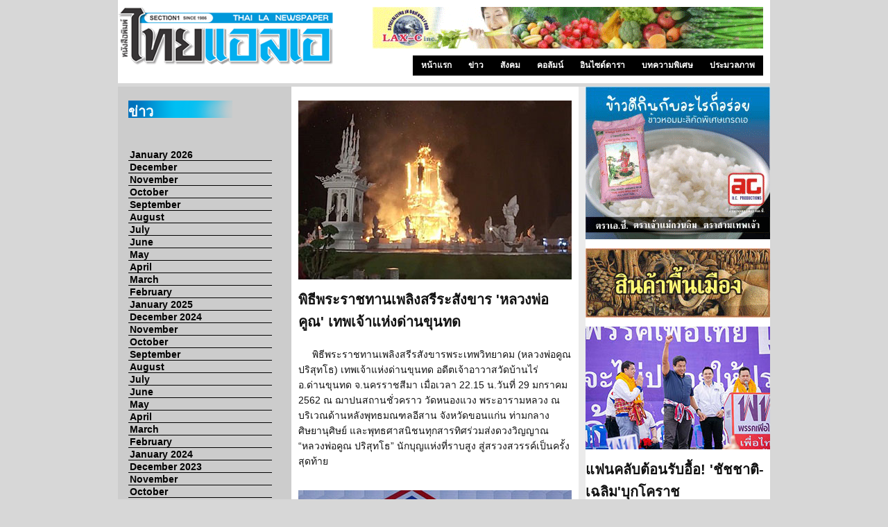

--- FILE ---
content_type: text/html; charset=UTF-8
request_url: http://www.thailanewspaper.com/article/news/1743-thai-01.php
body_size: 27099
content:
<!DOCTYPE html PUBLIC "-//W3C//DTD XHTML 1.0 Strict//EN" "http://www.w3.org/TR/xhtml1/DTD/xhtml1-strict.dtd">
<html xmlns="http://www.w3.org/1999/xhtml" xml:lang="en" lang="en">
<head>
<title>Thai LA newspaper</title>
<meta http-equiv="Content-Type" content="text/html; charset=utf-8" />
<meta name="keywords" content=" Thai News, News, LA, LA news" />
<meta name="description" content="Thai News :: We serve both of newspaper & website in fresh" />
<link rel="shortcut icon" type="image/x-icon" href="../../images/favicon.ico" />
<link href="../../css/styles.css" media="screen" rel="stylesheet" type="text/css" />
<link href="../../css/3column.css" media="screen" rel="stylesheet" type="text/css" />

<link href="../../css/dropdown.css" media="screen" rel="stylesheet" type="text/css" />


<!--[if lt IE 7]>
<script type="text/javascript" src="../../js/jquery/jquery.js"></script>
<script type="text/javascript" src="../../js/jquery/jquery.dropdown.js"></script>
<![endif]-->

<!-- / END -->
</head>
<body>
<div id="header">
<img src="../../images/logo.png" id="logo"/>

<img src="../../images/adv/lax-c.gif" id="adv01"/>
<ul id="nav" class="dropdown dropdown-horizontal">
	<li><a href="../../index.php">หน้าแรก</a></li>
	<li><a href="../../article/news/2106-news2-01.php">ข่าว</a></li>
	<li><a href="#" class="dir">สังคม</a>
		<ul>
			<li><a href="../../article/mungtra/2105.php">มังตรา</a></li>
			<li><a href="../../article/ping/2101.php">บนเส้นทางธุรกิจ</a></li>
			<li><a href="../../article/sf_news/2105.php">บอกข่าวซานฟรานฯ</a></li>
			<li><a href="../../article/around_sf/2106.php">ท่องไปในซานฟรานฯ</a></li>
			<li><a href="../../article/bayarea/2106.php">บันทึกจากเบย์เอเรีย</a></li>
			<li><a href="../../article/lumnum_shevit/1464.php">ลำนำ..ชีวิต</a></li>
			<li><a href="../../article/seattle/1802.php">สังคมซีแอตเติ้ล</a></li>
			<li><a href="../../article/wat_usa/2105.php">ข่าวจากวัด</a></li>
			<li><a href="../../article/community/2103.php">ข่าวจากกงสุล</a></li>
		</ul>
	</li>
	<li><a href="#" class="dir">คอลัมน์</a>
		<ul>
			<li><a href="../../article/their_home_our_city/2105.php">บ้านเขา เมืองเรา</a></li>
			<li><a href="../../article/kbank/1764.php">ศูนย์วิจัยกสิกรไทย</a></li>
			<li><a href="../../article/khun_Aum/2095.php">เรียนรู้เมื่ออยู่เมืองลุงแซม</a></li>
			<li><a href="../../article/law_corner_jc/2105.php">ทนายความโจอี้</a></li>
			<li><a href="../../article/dr_karoon/1957.php">สนทนา กับ ดร.การุณ</a></li>
			<li><a href="../../article/super_pat/2106.php">ซุปเปอร์แพท</a></li>
			<li><a href="../../article/dr_aroon/1748.php">คุณหมอ..ขอคุย</a></li>
			<li><a href="../../article/pete/1736.php">คนไทยในอเมริกา</a></li>
			<li><a href="../../article/saturday/1687.php">คุยกันวันเสาร์</a></li>
			<li><a href="../../article/life_style/1997.php">ไลฟ์ สไตล์</a></li>
			<li><a href="../../article/praphasri/1472.php">สารพันวรรณนา</a></li>
			<li><a href="../../article/pp/1763.php">เปิดเบิ่ง</a></li>
			<li><a href="../../article/true_or_imagine/2100.php">ความจริงหรือความคิด</a></li>
			<li><a href="../../article/elderly/2016.php">ลมหายใจ..ของวัยทอง</a></li>
			<li><a href="../../article/yesterday/1462.php">ย้อนรอยแห่งกาลเวลา</a></li>
			<li><a href="../../article/healthy/1973.php">สุขภาพและการบำบัด</a></li>
			<li><a href="../../article/kred_ruk_roi_hong/1571.php">เกร็ดรักรอยหงส์</a></li>
			<li><a href="../../article/translator/1782.php">เรื่องเล่าจากล่าม</a></li>
			<li><a href="../../article/dhamma_som_samai/2105.php">ธรรมะสมสมัย</a></li>
			<li><a href="../../article/nature_of_life/1614.php">ธรรมะ (ชาติ) ของชีวิต  </a></li>
			<li><a href="../../article/women/2105.php">ครบเครื่อง ญ.อมตะ</a></li>
			<li><a href="../../article/stayforfly/1682.php">อยู่เพื่อบิน</a></li>
			<li><a href="../../article/fortune/1815.php">ลิขิตฟ้า ชะตาดิน</a></li>
			<li><a href="../../article/saw_and_wrote/2105.php">เห็นมา เขียนไป</a></li>
			<li><a href="../../article/EatAndEntetainment/2076.php">กินรำทำเพลง</a></li>
			<li><a href="../../article/ThaiChamber/1971.php">หอการค้าไทย</a></li>
			<li><a href="../../article/thaispa/1956.php">สมาคมนวดไทย</a></li>
			<li><a href="../../article/thai_association/1967.php">สมาคมไทยแห่งแคลิฟอร์เนีย</a></li>
		</ul>
	</li>
	<li><a href="../../article/inside_dara/2106-01.php" >อินไซด์ดารา</a></li>
	<li><a href="../../article/special/2092.php" >บทความพิเศษ</a></li>
	<li><a href="../../article/review/2105.php">ประมวลภาพ</a></li>	
</ul></div>

<div class="container2">  
  <div class="rightback2">  
    <div class="contentback2">  
      <div class="leftback2">  
        <div class="leftsidebar2">
		<div class="slidedown_menu">
		<div class="column_head column_head_add_color">ข่าว</div><div id="auther"></div>
		<div id="dhtmlgoodies_slidedown_menu">
			<ul>
				<li><a href="#">January 2026</a>
				<ul>
				<li><a href="#">January 17</a>
						<ul>
						<li><a href="../../article/news/2106-news2-01.php">Pechanga</a></li>
						</ul>
				</li>
				<li><a href="#">January 10</a>
						<ul>
						<li><a href="../../article/news/2105-news-01.php">ข่าวหน้า 1</a></li>
						<li><a href="../../article/news/2105-thai-01.php">สรุปข่าวรอบสัปดาห์</a></li>
						</ul>
				</li>
				<li><a href="#">January 3</a>
						<ul>
						<li><a href="../../article/news/2104-news-01.php">ข่าวหน้า 1</a></li>
						<li><a href="../../article/news/2104-thai-01.php">สรุปข่าวรอบสัปดาห์</a></li>
						</ul>
				</li>
				</ul></li>
				<li><a href="#">December</a>
				<ul>
				<li><a href="#">December 27</a>
						<ul>
						<li><a href="../../article/news/2103-news-01.php">ข่าวหน้า 1</a></li>
						<li><a href="../../article/news/2103-thai-01.php">สรุปข่าวรอบสัปดาห์</a></li>
						</ul>
				</li>
				<li><a href="#">December 20</a>
						<ul>
						<li><a href="../../article/news/2102-news-01.php">ข่าวหน้า 1</a></li>
						<li><a href="../../article/news/2102-thai-01.php">สรุปข่าวรอบสัปดาห์</a></li>
						</ul>
				</li>
				<li><a href="#">December 13</a>
						<ul>
						<li><a href="../../article/news/2101-news-01.php">ข่าวหน้า 1</a></li>
						<li><a href="../../article/news/2101-thai-01.php">สรุปข่าวรอบสัปดาห์</a></li>
						</ul>
				</li>
				<li><a href="#">December 6</a>
						<ul>
						<li><a href="../../article/news/2100-news-01.php">ข่าวหน้า 1</a></li>
						<li><a href="../../article/news/2100-news2-01.php">Pechanga</a></li>
						<li><a href="../../article/news/2100-thai-01.php">สรุปข่าวรอบสัปดาห์</a></li>
						</ul>
				</li>
				</ul>
				<li><a href="#">November</a>
				<ul>
				<li><a href="#">November 29</a>
						<ul>
						<li><a href="../../article/news/2099-news-01.php">ข่าวหน้า 1</a></li>
						<li><a href="../../article/news/2099-news2-01.php">Pechanga</a></li>
						<li><a href="../../article/news/2099-thai-01.php">สรุปข่าวรอบสัปดาห์</a></li>
						</ul>
				</li>
				<li><a href="#">November 22</a>
						<ul>
						<li><a href="../../article/news/2098-news-01.php">ข่าวหน้า 1</a></li>
						<li><a href="../../article/news/2098-news2-01.php">Pechanga</a></li>
						<li><a href="../../article/news/2098-thai-01.php">สรุปข่าวรอบสัปดาห์</a></li>
						</ul>
				</li>
				<li><a href="#">November 15</a>
						<ul>
						<li><a href="../../article/news/2097-news-01.php">ข่าวหน้า 1</a></li>
						<li><a href="../../article/news/2097-thai-01.php">สรุปข่าวรอบสัปดาห์</a></li>
						</ul>
				</li>

				<li><a href="#">November 8</a>
						<ul>
						<li><a href="../../article/news/2096-news-01.php">ข่าวหน้า 1</a></li>
						<li><a href="../../article/news/2096-news2-01.php">Pechanga</a></li>
						<li><a href="../../article/news/2096-thai-01.php">สรุปข่าวรอบสัปดาห์</a></li>
						</ul>
				</li>
				<li><a href="#">November 1</a>
						<ul>
						<li><a href="../../article/news/2095-news-01.php">ข่าวหน้า 1</a></li>
						<li><a href="../../article/news/2095-thai-01.php">สรุปข่าวรอบสัปดาห์</a></li>
						</ul>
				</li>
					</ul>
				</li>
				<li><a href="#">October</a>
				<ul>
				<li><a href="#">October 25</a>
						<ul>
						<li><a href="../../article/news/2094-news-01.php">ข่าวหน้า 1</a></li>
						<li><a href="../../article/news/2094-thai-01.php">สรุปข่าวรอบสัปดาห์</a></li>
						</ul>
				</li>

				<li><a href="#">October 18</a>
						<ul>
						<li><a href="../../article/news/2093-news-01.php">ข่าวหน้า 1</a></li>
						<li><a href="../../article/news/2093-thai-01.php">สรุปข่าวรอบสัปดาห์</a></li>
						</ul>
				</li>

				<li><a href="#">October 11</a>
						<ul>
						<li><a href="../../article/news/2092-news-01.php">ข่าวหน้า 1</a></li>
						<li><a href="../../article/news/2092-thai-01.php">สรุปข่าวรอบสัปดาห์</a></li>
						</ul>
				</li>
				<li><a href="#">October 4</a>
						<ul>
						<li><a href="../../article/news/2091-news-01.php">ข่าวหน้า 1</a></li>
						<li><a href="../../article/news/2091-thai-01.php">สรุปข่าวรอบสัปดาห์</a></li>
						</ul>
				</li>
				
				</ul></li>
				<li><a href="#">September</a>
				<ul>
				<li><a href="#">September 27</a>
						<ul>
						<li><a href="../../article/news/2090-news-01.php">ข่าวหน้า 1</a></li>
						<li><a href="../../article/news/2090-news2-01.php">Pechanga</a></li>
						<li><a href="../../article/news/2090-thai-01.php">สรุปข่าวรอบสัปดาห์</a></li>
						</ul>
				</li>
				<li><a href="#">September 20</a>
						<ul>
						<li><a href="../../article/news/2089-news-01.php">ข่าวหน้า 1</a></li>
						<li><a href="../../article/news/2089-thai-01.php">สรุปข่าวรอบสัปดาห์</a></li>
						</ul>
				</li>
				<li><a href="#">September 13</a>
						<ul>
						<li><a href="../../article/news/2088-news-01.php">ข่าวหน้า 1</a></li>
						<li><a href="../../article/news/2088-news2-01.php">Pechanga</a></li>
						<li><a href="../../article/news/2088-thai-01.php">สรุปข่าวรอบสัปดาห์</a></li>
						</ul>
				</li>
				<li><a href="#">September 6</a>
						<ul>
						<li><a href="../../article/news/2087-news-01.php">ข่าวหน้า 1</a></li>
						<li><a href="../../article/news/2087-thai-01.php">สรุปข่าวรอบสัปดาห์</a></li>
						</ul>
				</li>
				</ul></li>
				<li><a href="#">August</a>
				<ul>
				<li><a href="#">August 30</a>
						<ul>
						<li><a href="../../article/news/2086-news-01.php">ข่าวหน้า 1</a></li>
						<li><a href="../../article/news/2086-thai-01.php">สรุปข่าวรอบสัปดาห์</a></li>
						</ul>
				</li>
				<li><a href="#">August 23</a>
						<ul>
						<li><a href="../../article/news/2085-news-01.php">ข่าวหน้า 1</a></li>
						<li><a href="../../article/news/2085-thai-01.php">สรุปข่าวรอบสัปดาห์</a></li>
						</ul>
				</li>
				<li><a href="#">August 16</a>
						<ul>
						<li><a href="../../article/news/2084-news-01.php">ข่าวหน้า 1</a></li>
						<li><a href="../../article/news/2084-thai-01.php">สรุปข่าวรอบสัปดาห์</a></li>
						</ul>
				</li>
				<li><a href="#">August 9</a>
						<ul>
						<li><a href="../../article/news/2083-news-01.php">ข่าวหน้า 1</a></li>
						<li><a href="../../article/news/2083-news2-01.php">Pechanga</a></li>
						<li><a href="../../article/news/2083-thai-01.php">สรุปข่าวรอบสัปดาห์</a></li>
						</ul>
				</li>
				<li><a href="#">August 2</a>
						<ul>
						<li><a href="../../article/news/2082-news-01.php">ข่าวหน้า 1</a></li>
						<li><a href="../../article/news/2082-news2-01.php">Pechanga</a></li>
						<li><a href="../../article/news/2082-thai-01.php">สรุปข่าวรอบสัปดาห์</a></li>
						</ul>
				</li>
				</ul>
				<li><a href="#">July</a>
				<ul>
				<li><a href="#">July 26</a>
						<ul>
						<li><a href="../../article/news/2081-news-01.php">ข่าวหน้า 1</a></li>
						<li><a href="../../article/news/2081-news2-01.php">Pechanga</a></li>
						<li><a href="../../article/news/2081-thai-01.php">สรุปข่าวรอบสัปดาห์</a></li>
						</ul>
				</li>
				<li><a href="#">July 19</a>
						<ul>
						<li><a href="../../article/news/2080-news-01.php">ข่าวหน้า 1</a></li>
						<li><a href="../../article/news/2080-thai-01.php">สรุปข่าวรอบสัปดาห์</a></li>
						</ul>
				</li>
				<li><a href="#">July 12</a>
						<ul>
						<li><a href="../../article/news/2079-news-01.php">ข่าวหน้า 1</a></li>
						<li><a href="../../article/news/2079-thai-01.php">สรุปข่าวรอบสัปดาห์</a></li>
						</ul>
				</li>

				<li><a href="#">July 5</a>
						<ul>
						<li><a href="../../article/news/2078-news-01.php">ข่าวหน้า 1</a></li>
						<li><a href="../../article/news/2078-thai-01.php">สรุปข่าวรอบสัปดาห์</a></li>
						</ul>
				</li>
				</ul>
				<li><a href="#">June</a>
				<ul>

				<li><a href="#">June 28</a>
						<ul>
						<li><a href="../../article/news/2077-news-01.php">ข่าวหน้า 1</a></li>
						<li><a href="../../article/news/2077-news2-01.php">Pechanga</a></li>
						<li><a href="../../article/news/2077-thai-01.php">สรุปข่าวรอบสัปดาห์</a></li>
						</ul>
				</li>

				<li><a href="#">June 21</a>
						<ul>
						<li><a href="../../article/news/2076-news-01.php">ข่าวหน้า 1</a></li>
						<li><a href="../../article/news/2076-news2-01.php">Pechanga</a></li>
						<li><a href="../../article/news/2076-thai-01.php">สรุปข่าวรอบสัปดาห์</a></li>
						</ul>
				</li>

				<li><a href="#">June 14</a>
						<ul>
						<li><a href="../../article/news/2075-news-01.php">ข่าวหน้า 1</a></li>
						<li><a href="../../article/news/2075-news2-01.php">Pechanga</a></li>
						<li><a href="../../article/news/2075-thai-01.php">สรุปข่าวรอบสัปดาห์</a></li>
						</ul>
				</li>

				<li><a href="#">June 7</a>
						<ul>
						<li><a href="../../article/news/2074-news-01.php">ข่าวหน้า 1</a></li>
						<li><a href="../../article/news/2074-news2-01.php">Pechanga</a></li>
						<li><a href="../../article/news/2074-thai-01.php">สรุปข่าวรอบสัปดาห์</a></li>
						</ul>
				</li>
				</ul>
				
				<li><a href="#">May</a>
				<ul>

				<li><a href="#">May 31</a>
						<ul>
						<li><a href="../../article/news/2073-news-01.php">ข่าวหน้า 1</a></li>
						<li><a href="../../article/news/2073-news2-01.php">Pechanga</a></li>
						<li><a href="../../article/news/2073-thai-01.php">สรุปข่าวรอบสัปดาห์</a></li>
						
						</ul>
				</li>

				<li><a href="#">May 24</a>
						<ul>
						<li><a href="../../article/news/2072-news-01.php">ข่าวหน้า 1</a></li>
						<li><a href="../../article/news/2072-news2-01.php">Pechanga</a></li>
						<li><a href="../../article/news/2072-thai-01.php">สรุปข่าวรอบสัปดาห์</a></li>
						
						</ul>
				</li>

				<li><a href="#">May 17</a>
						<ul>
						
						<li><a href="../../article/news/2071-news2-01.php">Pechanga</a></li>
						<li><a href="../../article/news/2071-thai-01.php">สรุปข่าวรอบสัปดาห์</a></li>
						</ul>
				</li>

				<li><a href="#">May 10</a>
						<ul>
						<li><a href="../../article/news/2070-news-01.php">ข่าวหน้า 1</a></li>
						<li><a href="../../article/news/2069-thai-01.php">สรุปข่าวรอบสัปดาห์</a></li>
						</ul>
				</li>

				<li><a href="#">May 3</a>
						<ul>
						<li><a href="../../article/news/2069-news-01.php">ข่าวหน้า 1</a></li>
						<li><a href="../../article/news/2069-thai-01.php">สรุปข่าวรอบสัปดาห์</a></li>
						</ul>
				</li>
				</ul>
				<li><a href="#">April</a>
				<ul>

				<li><a href="#">April 26</a>
						<ul>
						<li><a href="../../article/news/2068-news-01.php">ข่าวหน้า 1</a></li>
						<li><a href="../../article/news/2068-thai-01.php">สรุปข่าวรอบสัปดาห์</a></li>
						</ul>
				</li>

				<li><a href="#">April 19</a>
						<ul>
						<li><a href="../../article/news/2067-news-01.php">ข่าวหน้า 1</a></li>
						<li><a href="../../article/news/2067-thai-01.php">สรุปข่าวรอบสัปดาห์</a></li>
						</ul>
				</li>

				<li><a href="#">April 12</a>
						<ul>
						<li><a href="../../article/news/2066-news-01.php">ข่าวหน้า 1</a></li>
						<li><a href="../../article/news/2066-news2-01.php">Pechanga</a></li>
						<li><a href="../../article/news/2066-thai-01.php">สรุปข่าวรอบสัปดาห์</a></li>
						</ul>
				</li>

				<li><a href="#">April 5</a>
						<ul>
						<li><a href="../../article/news/2065-news-01.php">ข่าวหน้า 1</a></li>
						<li><a href="../../article/news/2065-news2-01.php">Pechanga</a></li>
						<li><a href="../../article/news/2065-thai-01.php">สรุปข่าวรอบสัปดาห์</a></li>
						</ul>
				</li>
				</ul></li>
				<li><a href="#">March</a>
				<ul>
				<li><a href="#">March 29</a>
						<ul>
						<li><a href="../../article/news/2064-news-01.php">ข่าวหน้า 1</a></li>
						<li><a href="../../article/news/2064-news2-01.php">Pechanga</a></li>
						<li><a href="../../article/news/2064-thai-01.php">สรุปข่าวรอบสัปดาห์</a></li>
						</ul>
				</li>
				<li><a href="#">March 22</a>
						<ul>
						<li><a href="../../article/news/2063-news-01.php">ข่าวหน้า 1</a></li>
						<li><a href="../../article/news/2063-thai-01.php">สรุปข่าวรอบสัปดาห์</a></li>
						</ul>
				</li>
				<li><a href="#">March 15</a>
						<ul>
						<li><a href="../../article/news/2062-news-01.php">ข่าวหน้า 1</a></li>
						<li><a href="../../article/news/2062-news2-01.php">Pechanga</a></li>
						<li><a href="../../article/news/2062-thai-01.php">สรุปข่าวรอบสัปดาห์</a></li>
						</ul>
				</li>
				<li><a href="#">March 8</a>
						<ul>
						<li><a href="../../article/news/2061-news-01.php">ข่าวหน้า 1</a></li>
						<li><a href="../../article/news/2061-news2-01.php">Pechanga</a></li>
						<li><a href="../../article/news/2061-thai-01.php">สรุปข่าวรอบสัปดาห์</a></li>
						</ul>
				</li>

				<li><a href="#">March 1</a>
						<ul>
						<li><a href="../../article/news/2060-news-01.php">ข่าวหน้า 1</a></li>
						<li><a href="../../article/news/2060-news2-01.php">Pechanga</a></li>
						<li><a href="../../article/news/2060-thai-01.php">สรุปข่าวรอบสัปดาห์</a></li>
						</ul>
				</li>

				</ul></li>
				<li><a href="#">February</a>
				<ul>
				<li><a href="#">February 22</a>
						<ul>
						<li><a href="../../article/news/2059-news-01.php">ข่าวหน้า 1</a></li>
						<li><a href="../../article/news/2059-news2-01.php">Pechanga</a></li>
						<li><a href="../../article/news/2059-thai-01.php">สรุปข่าวรอบสัปดาห์</a></li>
						</ul>
				</li>

				<li><a href="#">February 15</a>
						<ul>
						<li><a href="../../article/news/2058-news-01.php">ข่าวหน้า 1</a></li>
						<li><a href="../../article/news/2058-thai-01.php">สรุปข่าวรอบสัปดาห์</a></li>
						</ul>
				</li>
				<li><a href="#">February 8</a>
						<ul>
						<li><a href="../../article/news/2057-news-01.php">ข่าวหน้า 1</a></li>
						<li><a href="../../article/news/2057-news2-01.php">Pechanga</a></li>
						<li><a href="../../article/news/2057-thai-01.php">สรุปข่าวรอบสัปดาห์</a></li>
						</ul>
				</li>
				<li><a href="#">February 1</a>
						<ul>
						<li><a href="../../article/news/2056-news-01.php">ข่าวหน้า 1</a></li>
						<li><a href="../../article/news/2056-thai-01.php">สรุปข่าวรอบสัปดาห์</a></li>
						</ul>
				</li>
				</ul></li>
				<li><a href="#">January 2025</a>
				<ul>
				<li><a href="#">January 25</a>
						<ul>
						<li><a href="../../article/news/2055-news-01.php">ข่าวหน้า 1</a></li>
						<li><a href="../../article/news/2055-news2-01.php">Pechanga</a></li>
						<li><a href="../../article/news/2055-thai-01.php">สรุปข่าวรอบสัปดาห์</a></li>
						</ul>
				</li>
				<li><a href="#">January 18</a>
						<ul>
						<li><a href="../../article/news/2054-news-01.php">ข่าวหน้า 1</a></li>
						<li><a href="../../article/news/2054-news2-01.php">Pechanga</a></li>
						<li><a href="../../article/news/2054-thai-01.php">สรุปข่าวรอบสัปดาห์</a></li>
						</ul>
				</li>
				<li><a href="#">January 11</a>
						<ul>
						<li><a href="../../article/news/2053-news-01.php">ข่าวหน้า 1</a></li>
						<li><a href="../../article/news/2052-news2-01.php">Pechanga</a></li>
						<li><a href="../../article/news/2053-thai-01.php">สรุปข่าวรอบสัปดาห์</a></li>
						</ul>
				</li>
				<li><a href="#">January 4</a>
						<ul>
						<li><a href="../../article/news/2052-news-01.php">ข่าวหน้า 1</a></li>
						<li><a href="../../article/news/2052-thai-01.php">สรุปข่าวรอบสัปดาห์</a></li>
						</ul>
				</li>
				</ul></li>
				<li><a href="#">December 2024</a>
				<ul>
				<li><a href="#">December 28</a>
						<ul>
						<li><a href="../../article/news/2051-news-01.php">ข่าวหน้า 1</a></li>
						<li><a href="../../article/news/2051-news2-01.php">Pechanga</a></li>
						<li><a href="../../article/news/2051-thai-01.php">สรุปข่าวรอบสัปดาห์</a></li>
						
						</ul>
				</li>
				<li><a href="#">December 21</a>
						<ul>
						<li><a href="../../article/news/2050-news-01.php">ข่าวหน้า 1</a></li>
						<li><a href="../../article/news/2050-news2-01.php">Pechanga</a></li>
						<li><a href="../../article/news/2050-thai-01.php">สรุปข่าวรอบสัปดาห์</a></li>
						</ul>
				</li>
				<li><a href="#">December 14</a>
						<ul>
						<li><a href="../../article/news/2049-news-01.php">ข่าวหน้า 1</a></li>
						<li><a href="../../article/news/2049-news2-01.php">Pechanga</a></li>
						<li><a href="../../article/news/2049-thai-01.php">สรุปข่าวรอบสัปดาห์</a></li>
						
						</ul>
				</li>
				<li><a href="#">December 7</a>
						<ul>
						<li><a href="../../article/news/2048-news2-01.php">Pechanga</a></li>
						<li><a href="../../article/news/2048-thai-01.php">สรุปข่าวรอบสัปดาห์</a></li>
						</ul>
				</li>
				</ul></li>
				<li><a href="#">November</a>
				<ul>
				<li><a href="#">November 30</a>
						<ul>
						<li><a href="../../article/news/2047-news-01.php">ข่าวหน้า 1</a></li>
						<li><a href="../../article/news/2047-thai-01.php">สรุปข่าวรอบสัปดาห์</a></li>
						</ul>
				</li>
				<li><a href="#">November 23</a>
						<ul>
						<li><a href="../../article/news/2046-news-01.php">ข่าวหน้า 1</a></li>
						<li><a href="../../article/news/2046-news2-01.php">Pechanga</a></li>
						<li><a href="../../article/news/2046-thai-01.php">สรุปข่าวรอบสัปดาห์</a></li>
						</ul>
				</li>
				<li><a href="#">November 16</a>
						<ul>
						<li><a href="../../article/news/2045-news-01.php">ข่าวหน้า 1</a></li>
						<li><a href="../../article/news/2045-news2-01.php">Pechanga</a></li>
						<li><a href="../../article/news/2045-thai-01.php">สรุปข่าวรอบสัปดาห์</a></li>
					
						</ul>
				</li>
				<li><a href="#">November 9</a>
						<ul>
						<li><a href="../../article/news/2044-news-01.php">ข่าวหน้า 1</a></li>
						<li><a href="../../article/news/2044-news2-01.php">Pechanga</a></li>
						<li><a href="../../article/news/2044-thai-01.php">สรุปข่าวรอบสัปดาห์</a></li>
					
						</ul>
				</li>
				<li><a href="#">November 2</a>
						<ul>
						<li><a href="../../article/news/2043-news-01.php">ข่าวหน้า 1</a></li>
						<li><a href="../../article/news/2043-news2-01.php">Pechanga</a></li>
						<li><a href="../../article/news/2043-thai-01.php">สรุปข่าวรอบสัปดาห์</a></li>
						</ul>
				</li>
				</ul></li>
				<li><a href="#">October</a>
				<ul>
				<li><a href="#">October 26</a>
						<ul>
						<li><a href="../../article/news/2042-news-01.php">ข่าวหน้า 1</a></li>
						<li><a href="../../article/news/2042-news2-01.php">Pechanga</a></li>
						<li><a href="../../article/news/2042-thai-01.php">สรุปข่าวรอบสัปดาห์</a></li>
						</ul>
				</li>
				<li><a href="#">October 19</a>
						<ul>
						<li><a href="../../article/news/2041-news-01.php">ข่าวหน้า 1</a></li>
						<li><a href="../../article/news/2041-news2-01.php">Pechanga</a></li>
						<li><a href="../../article/news/2041-thai-01.php">สรุปข่าวรอบสัปดาห์</a></li>
					
						</ul>
				</li>

				<li><a href="#">October 12</a>
						<ul>
						<li><a href="../../article/news/2040-news-01.php">ข่าวหน้า 1</a></li>
						<li><a href="../../article/news/2040-news2-01.php">Pechanga</a></li>
						<li><a href="../../article/news/2040-thai-01.php">สรุปข่าวรอบสัปดาห์</a></li>
						</ul>
				</li>

				<li><a href="#">October 5</a>
						<ul>
						<li><a href="../../article/news/2039-news-01.php">ข่าวหน้า 1</a></li>
						<li><a href="../../article/news/2039-news2-01.php">Pechanga</a></li>
						<li><a href="../../article/news/2039-thai-01.php">สรุปข่าวรอบสัปดาห์</a></li>
						</ul>
				</li>
				</ul></li>
				<li><a href="#">September</a>
				<ul>

				<li><a href="#">September 28</a>
						<ul>
						<li><a href="../../article/news/2038-news-01.php">ข่าวหน้า 1</a></li>
						<li><a href="../../article/news/2038-thai-01.php">สรุปข่าวรอบสัปดาห์</a></li>
						</ul>
				</li>

				<li><a href="#">September 21</a>
						<ul>
						<li><a href="../../article/news/2037-news-01.php">ข่าวหน้า 1</a></li>
						<li><a href="../../article/news/2037-thai-01.php">สรุปข่าวรอบสัปดาห์</a></li>
						</ul>
				</li>

				<li><a href="#">September 14</a>
						<ul>
						<li><a href="../../article/news/2036-news-01.php">ข่าวหน้า 1</a></li>
						<li><a href="../../article/news/2036-thai-01.php">สรุปข่าวรอบสัปดาห์</a></li>
						</ul>
				</li>

				<li><a href="#">September 7</a>
						<ul>
						<li><a href="../../article/news/2035-news-01.php">ข่าวหน้า 1</a></li>
						<li><a href="../../article/news/2035-news2-01.php">Pechanga</a></li>
						<li><a href="../../article/news/2035-thai-01.php">สรุปข่าวรอบสัปดาห์</a></li>
						</ul>
				</li>
				</ul>
				</li>
				<li><a href="#">August</a>
				<ul>
				<li><a href="#">August 31</a>
						<ul>
						<li><a href="../../article/news/2034-news-01.php">ข่าวหน้า 1</a></li>
						<li><a href="../../article/news/2034-thai-01.php">สรุปข่าวรอบสัปดาห์</a></li>
						</ul>
				</li>
				<li><a href="#">August 24</a>
						<ul>
						<li><a href="../../article/news/2033-news-01.php">ข่าวหน้า 1</a></li>
						<li><a href="../../article/news/2033-news2-01.php">Pechanga</a></li>
						<li><a href="../../article/news/2033-thai-01.php">สรุปข่าวรอบสัปดาห์</a></li>
						</ul>
				</li>
				<li><a href="#">August 17</a>
						<ul>
						<li><a href="../../article/news/2032-news-01.php">ข่าวหน้า 1</a></li>
						<li><a href="../../article/news/2032-news2-01.php">Pechanga</a></li>
						<li><a href="../../article/news/2032-thai-01.php">สรุปข่าวรอบสัปดาห์</a></li>
						
						</ul>
				</li>
				<li><a href="#">August 10</a>
						<ul>
						<li><a href="../../article/news/2031-news-01.php">ข่าวหน้า 1</a></li>
						<li><a href="../../article/news/2031-news2-01.php">Pechanga</a></li>
						<li><a href="../../article/news/2031-thai-01.php">สรุปข่าวรอบสัปดาห์</a></li>
						</ul>
				</li>
				<li><a href="#">August 3</a>
						<ul>
						<li><a href="../../article/news/2030-news-01.php">ข่าวหน้า 1</a></li>
						<li><a href="../../article/news/2030-news2-01.php">Pechanga</a></li>
						<li><a href="../../article/news/2030-thai-01.php">สรุปข่าวรอบสัปดาห์</a></li>
						</ul>
				</li>
				</ul></li>
				<li><a href="#">July</a>
				<ul>
				<li><a href="#">July 27</a>
						<ul>
						<li><a href="../../article/news/2029-news-01.php">ข่าวหน้า 1</a></li>
						<li><a href="../../article/news/2029-news2-01.php">Pechanga</a></li>
						<li><a href="../../article/news/2029-thai-01.php">สรุปข่าวรอบสัปดาห์</a></li>
						</ul>
				</li>
				<li><a href="#">July 20</a>
						<ul>
						<li><a href="../../article/news/2028-news-01.php">ข่าวหน้า 1</a></li>
						<li><a href="../../article/news/2028-thai-01.php">สรุปข่าวรอบสัปดาห์</a></li>
						</ul>
				</li>
				<li><a href="#">July 13</a>
						<ul>
						<li><a href="../../article/news/2027-news-01.php">ข่าวหน้า 1</a></li>
						<li><a href="../../article/news/2027-thai-01.php">สรุปข่าวรอบสัปดาห์</a></li>
						</ul>
				</li>
				<li><a href="#">July 6</a>
						<ul>
						<li><a href="../../article/news/2026-news-01.php">ข่าวหน้า 1</a></li>
						<li><a href="../../article/news/2026-thai-01.php">สรุปข่าวรอบสัปดาห์</a></li>
						</ul>
				</li>
				</ul></li>
				<li><a href="#">June</a>
				<ul>
				<li><a href="#">June 29</a>
						<ul>
						<li><a href="../../article/news/2025-news-01.php">ข่าวหน้า 1</a></li>
						<li><a href="../../article/news/2025-thai-01.php">สรุปข่าวรอบสัปดาห์</a></li>
						</ul>
				</li>
				<li><a href="#">June 22</a>
						<ul>
						<li><a href="../../article/news/2024-news-01.php">ข่าวหน้า 1</a></li>
						<li><a href="../../article/news/2024-thai-01.php">สรุปข่าวรอบสัปดาห์</a></li>
						</ul>
				</li>
				<li><a href="#">June 15</a>
						<ul>
						<li><a href="../../article/news/2023-news-01.php">ข่าวหน้า 1</a></li>
						<li><a href="../../article/news/2023-thai-01.php">สรุปข่าวรอบสัปดาห์</a></li>
						</ul>
				</li>
				<li><a href="#">June 8</a>
						<ul>
						<li><a href="../../article/news/2022-news-01.php">ข่าวหน้า 1</a></li>
						<li><a href="../../article/news/2022-thai-01.php">สรุปข่าวรอบสัปดาห์</a></li>
						</ul>
				</li>
				<li><a href="#">June 1</a>
						<ul>
						<li><a href="../../article/news/2021-news-01.php">ข่าวหน้า 1</a></li>
						<li><a href="../../article/news/2021-thai-01.php">สรุปข่าวรอบสัปดาห์</a></li>
						</ul>
				</li>
				</ul></li>
				<li><a href="#">May</a>
				<ul>
				<li><a href="#">May 25</a>
						<ul>
						<li><a href="../../article/news/2020-news-01.php">ข่าวหน้า 1</a></li>
						<li><a href="../../article/news/2020-news2-01.php">Pechanga</a></li>
						<li><a href="../../article/news/2020-thai-01.php">สรุปข่าวรอบสัปดาห์</a></li>
						</ul>
				</li>
				<li><a href="#">May 18</a>
						<ul>
						<li><a href="../../article/news/2019-news-01.php">ข่าวหน้า 1</a></li>
						<li><a href="../../article/news/2019-thai-01.php">สรุปข่าวรอบสัปดาห์</a></li>
						</ul>
				</li>
				<li><a href="#">May 11</a>
						<ul>
						<li><a href="../../article/news/2018-news-01.php">ข่าวหน้า 1</a></li>
						<li><a href="../../article/news/2018-news2-01.php">Pechanga</a></li>
						<li><a href="../../article/news/2018-thai-01.php">สรุปข่าวรอบสัปดาห์</a></li>
						</ul>
				</li>
				<li><a href="#">May 4</a>
						<ul>
						<li><a href="../../article/news/2017-news-01.php">ข่าวหน้า 1</a></li>
						<li><a href="../../article/news/2017-thai-01.php">สรุปข่าวรอบสัปดาห์</a></li>
						</ul>
				</li>
				</ul></li>
				<li><a href="#">April</a>
				<ul>

				<li><a href="#">April 27</a>
						<ul>
						
						<li><a href="../../article/news/2016-news-01.php">ข่าวหน้า 1</a></li>
						<li><a href="../../article/news/2016-thai-01.php">สรุปข่าวรอบสัปดาห์</a></li>
						</ul>
				</li>
				<li><a href="#">April 20</a>
						<ul>
						<li><a href="../../article/news/2015-news-01.php">ข่าวหน้า 1</a></li>
						<li><a href="../../article/news/2015-news2-01.php">Pechanga</a></li>
						<li><a href="../../article/news/2015-thai-01.php">สรุปข่าวรอบสัปดาห์</a></li>
						</ul>
				</li>
				<li><a href="#">April 13</a>
						<ul>
						<li><a href="../../article/news/2014-news-01.php">ข่าวหน้า 1</a></li>
						<li><a href="../../article/news/2014-news2-01.php">Pechanga</a></li>
						<li><a href="../../article/news/2014-thai-01.php">สรุปข่าวรอบสัปดาห์</a></li>
						</ul>
				</li>
				<li><a href="#">April 6</a>
						<ul>
						<li><a href="../../article/news/2013-news-01.php">ข่าวหน้า 1</a></li>
						<li><a href="../../article/news/2013-thai-01.php">สรุปข่าวรอบสัปดาห์</a></li>
						</ul>
				</li>
				</ul></li>
				<li><a href="#">March</a>
				<ul>
				<li><a href="#">March 30</a>
						<ul>
						<li><a href="../../article/news/2012-news-01.php">ข่าวหน้า 1</a></li>
						<li><a href="../../article/news/2012-thai-01.php">สรุปข่าวรอบสัปดาห์</a></li>
						</ul>
				</li>
				<li><a href="#">March 23</a>
						<ul>
						<li><a href="../../article/news/2011-news-01.php">ข่าวหน้า 1</a></li>
						<li><a href="../../article/news/2011-thai-01.php">สรุปข่าวรอบสัปดาห์</a></li>
						</ul>
				</li>
				<li><a href="#">March 15</a>
						<ul>
						<li><a href="../../article/news/2010-news-01.php">ข่าวหน้า 1</a></li>
						<li><a href="../../article/news/2010-news2-01.php">Pechanga</a></li>
						<li><a href="../../article/news/2010-thai-01.php">สรุปข่าวรอบสัปดาห์</a></li>
						</ul>
				</li>
				<li><a href="#">March 9</a>
						<ul>
						<li><a href="../../article/news/2009-news-01.php">ข่าวหน้า 1</a></li>
						<li><a href="../../article/news/2009-thai-01.php">สรุปข่าวรอบสัปดาห์</a></li>
						</ul>
				</li>
				<li><a href="#">March 2</a>
						<ul>
						<li><a href="../../article/news/2008-news-01.php">ข่าวหน้า 1</a></li>
						<li><a href="../../article/news/2008-thai-01.php">สรุปข่าวรอบสัปดาห์</a></li>
						</ul>
				</li>
				</ul>
				<li><a href="#">February</a>
				<ul>
				<li><a href="#">February 24</a>
						<ul>
						<li><a href="../../article/news/2007-news-01.php">ข่าวหน้า 1</a></li>
						<li><a href="../../article/news/2007-news2-01.php">Pechanga</a></li>
						<li><a href="../../article/news/2007-thai-01.php">สรุปข่าวรอบสัปดาห์</a></li>
						</ul>
					</li>
				<li><a href="#">February 17</a>
						<ul>
						<li><a href="../../article/news/2006-news-01.php">ข่าวหน้า 1</a></li>
						<li><a href="../../article/news/2006-thai-01.php">สรุปข่าวรอบสัปดาห์</a></li>
						</ul>
					</li>
				<li><a href="#">February 10</a>
						<ul>
						<li><a href="../../article/news/2005-news-01.php">ข่าวหน้า 1</a></li>
						<li><a href="../../article/news/2005-news2-01.php">Pechanga</a></li>
						<li><a href="../../article/news/2005-thai-01.php">สรุปข่าวรอบสัปดาห์</a></li>
						</ul>
					</li>
				<li><a href="#">February 3</a>
						<ul>
						<li><a href="../../article/news/2004-news-01.php">ข่าวหน้า 1</a></li>
						<li><a href="../../article/news/2004-news2-01.php">Pechanga</a></li>
						<li><a href="../../article/news/2004-thai-01.php">สรุปข่าวรอบสัปดาห์</a></li>
						</ul>
					</li>
				</ul></li>
				<li><a href="#">January 2024</a>
				<ul>
				<li><a href="#">January 27</a>
						<ul>
						<li><a href="../../article/news/2003-news-01.php">ข่าวหน้า 1</a></li>
						<li><a href="../../article/news/2003-thai-01.php">สรุปข่าวรอบสัปดาห์</a></li>
						</ul>
					</li>
				<li><a href="#">January 20</a>
						<ul>
						<li><a href="../../article/news/2002-news-01.php">ข่าวหน้า 1</a></li>
						<li><a href="../../article/news/2002-thai-01.php">สรุปข่าวรอบสัปดาห์</a></li>
						</ul>
					</li>
				<li><a href="#">January 13</a>
						<ul>
						<li><a href="../../article/news/2001-news-01.php">ข่าวหน้า 1</a></li>
						<li><a href="../../article/news/2001-thai-01.php">สรุปข่าวรอบสัปดาห์</a></li>
						</ul>
					</li>
				<li><a href="#">January 6</a>
						<ul>
						<li><a href="../../article/news/2000-news-01.php">ข่าวหน้า 1</a></li>
						<li><a href="../../article/news/2000-thai-01.php">สรุปข่าวรอบสัปดาห์</a></li>
						</ul>
					</li>
				</ul></li>
				<li><a href="#">December 2023</a>
				<ul>
				<li><a href="#">December 30</a>
						<ul>
						<li><a href="../../article/news/1999-news-01.php">ข่าวหน้า 1</a></li>
						<li><a href="../../article/news/1999-thai-01.php">สรุปข่าวรอบสัปดาห์</a></li>
						</ul>
					</li>
				<li><a href="#">December 23</a>
						<ul>
						<li><a href="../../article/news/1998-news-01.php">ข่าวหน้า 1</a></li>
						<li><a href="../../article/news/1998-thai-01.php">สรุปข่าวรอบสัปดาห์</a></li>
						</ul>
					</li>
				<li><a href="#">December 16</a>
						<ul>
						<li><a href="../../article/news/1997-news-01.php">ข่าวหน้า 1</a></li>
						<li><a href="../../article/news/1997-thai-01.php">สรุปข่าวรอบสัปดาห์</a></li>
						</ul>
					</li>
				<li><a href="#">December 9</a>
						<ul>
						<li><a href="../../article/news/1996-news-01.php">ข่าวหน้า 1</a></li>
						<li><a href="../../article/news/1996-thai-01.php">สรุปข่าวรอบสัปดาห์</a></li>
						</ul>
					</li>
				
				<li><a href="#">December 2</a>
						<ul>
						<li><a href="../../article/news/1995-news-01.php">ข่าวหน้า 1</a></li>
						<li><a href="../../article/news/1995-thai-01.php">สรุปข่าวรอบสัปดาห์</a></li>
						</ul>
					</li></ul>
				</li>
				<li><a href="#">November</a>
				<ul>
				<li><a href="#">November 25</a>
						<ul>
						<li><a href="../../article/news/1994-news-01.php">ข่าวหน้า 1</a></li>
						<li><a href="../../article/news/1994-thai-01.php">สรุปข่าวรอบสัปดาห์</a></li>
						</ul>
					</li>
				<li><a href="#">November 18</a>
						<ul>
						<li><a href="../../article/news/1993-news-01.php">ข่าวหน้า 1</a></li>
						<li><a href="../../article/news/1993-thai-01.php">สรุปข่าวรอบสัปดาห์</a></li>
						</ul>
					</li>
				<li><a href="#">November 11</a>
						<ul>
						<li><a href="../../article/news/1992-news-01.php">ข่าวหน้า 1</a></li>
						<li><a href="../../article/news/1992-thai-01.php">สรุปข่าวรอบสัปดาห์</a></li>
						</ul>
					</li>
					<li><a href="#">November 4</a>
						<ul>
						<li><a href="../../article/news/1991-news-01.php">ข่าวหน้า 1</a></li>
						<li><a href="../../article/news/1991-thai-01.php">สรุปข่าวรอบสัปดาห์</a></li>
						</ul>
					</li>
				</ul>
				</li>
				<li><a href="#">October</a>
				<ul>
				<li><a href="#">October 28</a>
					<ul>
					<li><a href="../../article/news/1990-news-01.php">ข่าวหน้า 1</a></li>
					<li><a href="../../article/news/1990-thai-01.php">สรุปข่าวรอบสัปดาห์</a></li>
					</ul>
				</li>
				<li><a href="#">October 21</a>
					<ul>
					<li><a href="../../article/news/1989-news-01.php">ข่าวหน้า 1</a></li>
					<li><a href="../../article/news/1989-thai-01.php">สรุปข่าวรอบสัปดาห์</a></li>
					</ul>
				</li>
				<li><a href="#">October 14</a>
					<ul>
					<li><a href="../../article/news/1988-news-01.php">ข่าวหน้า 1</a></li>
					<li><a href="../../article/news/1988-news2-01.php">Pechanga</a></li>
					<li><a href="../../article/news/1988-thai-01.php">สรุปข่าวรอบสัปดาห์</a></li>
					</ul>
				</li>
				<li><a href="#">October 7</a>
					<ul>
					<li><a href="../../article/news/1987-news-01.php">ข่าวหน้า 1</a></li>
					<li><a href="../../article/news/1987-thai-01.php">สรุปข่าวรอบสัปดาห์</a></li>
					</ul>
				</li>
				</ul>
				</li>
				<li><a href="#">September</a>
				<ul>
				<li><a href="#">September 30</a>
					<ul>
					<li><a href="../../article/news/1986-news-01.php">ข่าวหน้า 1</a></li>
					<li><a href="../../article/news/1986-thai-01.php">สรุปข่าวรอบสัปดาห์</a></li>
					</ul>
				</li>
				<li><a href="#">September 23</a>
					<ul>
					<li><a href="../../article/news/1985-news-01.php">ข่าวหน้า 1</a></li>
					<li><a href="../../article/news/1985-thai-01.php">สรุปข่าวรอบสัปดาห์</a></li>
					</ul>
				</li>
				<li><a href="#">September 16</a>
					<ul>
					<li><a href="../../article/news/1984-news-01.php">ข่าวหน้า 1</a></li>
					<li><a href="../../article/news/1984-thai-01.php">สรุปข่าวรอบสัปดาห์</a></li>
					</ul>
				</li>
				<li><a href="#">September 9</a>
					<ul>
					<li><a href="../../article/news/1983-news-01.php">ข่าวหน้า 1</a></li>
					<li><a href="../../article/news/1983-thai-01.php">สรุปข่าวรอบสัปดาห์</a></li>
					</ul>
				</li>
				<li><a href="#">September 2</a>
					<ul>
					<li><a href="../../article/news/1982-news-01.php">ข่าวหน้า 1</a></li>
					<li><a href="../../article/news/1982-news2-01.php">Pechanga</a></li>
					<li><a href="../../article/news/1982-thai-01.php">สรุปข่าวรอบสัปดาห์</a></li>
					</ul>
				</li>
				</ul></li>
				<li><a href="#">August</a>
				<ul>
				<li><a href="#">August 26</a>
					<ul>
					<li><a href="../../article/news/1981-news-01.php">ข่าวหน้า 1</a></li>
					<li><a href="../../article/news/1981-thai-01.php">สรุปข่าวรอบสัปดาห์</a></li>
					
					</ul>
					</li>
				<li><a href="#">August 19</a>
					<ul>
					<li><a href="../../article/news/1980-news-01.php">ข่าวหน้า 1</a></li>
					<li><a href="../../article/news/1980-thai-01.php">สรุปข่าวรอบสัปดาห์</a></li>
					
					</ul>
					</li>
				<li><a href="#">August 12</a>
					<ul>
					<li><a href="../../article/news/1979-news-01.php">ข่าวหน้า 1</a></li>
					<li><a href="../../article/news/1979-thai-01.php">สรุปข่าวรอบสัปดาห์</a></li>
					<li><a href="../../article/news/1979-news2-01.php">Pechanga</a></li>
					
					</ul>
					</li>
				<li><a href="#">August 5</a>
					<ul>
					<li><a href="../../article/news/1978-news-01.php">ข่าวหน้า 1</a></li>
					<li><a href="../../article/news/1978-thai-01.php">สรุปข่าวรอบสัปดาห์</a></li>
					<li><a href="../../article/news/1978-news2-01.php">Pechanga</a></li>
					
					</ul>
					</li>
				</ul>
				</li>
				<li><a href="#">July</a>
				<ul>
				<li><a href="#">July 29</a>
					<ul>
					<li><a href="../../article/news/1977-news-01.php">ข่าวหน้า 1</a></li>
					<li><a href="../../article/news/1977-thai-01.php">สรุปข่าวรอบสัปดาห์</a></li>
					
					</ul>
				</li>

				<li><a href="#">July 22</a>
					<ul>
					<li><a href="../../article/news/1976-news-01.php">ข่าวหน้า 1</a></li>
					<li><a href="../../article/news/1976-thai-01.php">สรุปข่าวรอบสัปดาห์</a></li>
					
					</ul>
				</li>

				<li><a href="#">July 15</a>
					<ul>
					<li><a href="../../article/news/1975-news-01.php">ข่าวหน้า 1</a></li>
					<li><a href="../../article/news/1975-thai-01.php">สรุปข่าวรอบสัปดาห์</a></li>
					
					</ul>
				</li>

				<li><a href="#">July 8</a>
					<ul>
					<li><a href="../../article/news/1974-news-01.php">ข่าวหน้า 1</a></li>
					<li><a href="../../article/news/1974-news2-01.php">Pechanga</a></li>
					<li><a href="../../article/news/1974-thai-01.php">สรุปข่าวรอบสัปดาห์</a></li>
					
					</ul>
				</li>

				<li><a href="#">July 1</a>
					<ul>
					<li><a href="../../article/news/1973-news-01.php">ข่าวหน้า 1</a></li>
					<li><a href="../../article/news/1973-thai-01.php">สรุปข่าวรอบสัปดาห์</a></li>
					
					</ul>
				</li>
				</ul></li>
				<li><a href="#">June</a>
				<ul>

				<li><a href="#">June 24</a>
					<ul>
					<li><a href="../../article/news/1972-news-01.php">ข่าวหน้า 1</a></li>
					<li><a href="../../article/news/1972-thai-01.php">สรุปข่าวรอบสัปดาห์</a></li>
					
					</ul>
				</li>

				<li><a href="#">June 17</a>
					<ul>
					<li><a href="../../article/news/1971-news-01.php">ข่าวหน้า 1</a></li>
					<li><a href="../../article/news/1971-news2-01.php">Pechanga</a></li>
					<li><a href="../../article/news/1971-thai-01.php">สรุปข่าวรอบสัปดาห์</a></li>
					
					</ul>
				</li>

				<li><a href="#">June 10</a>
					<ul>
					<li><a href="../../article/news/1970-news-01.php">ข่าวหน้า 1</a></li>
					<li><a href="../../article/news/1970-thai-01.php">สรุปข่าวรอบสัปดาห์</a></li>
					
					</ul>
				</li>

				<li><a href="#">June 3</a>
					<ul>
					<li><a href="../../article/news/1969-news-01.php">ข่าวหน้า 1</a></li>
					<li><a href="../../article/news/1969-news2-01.php">Pechanga</a></li>
					<li><a href="../../article/news/1969-thai-01.php">สรุปข่าวรอบสัปดาห์</a></li>
					
					</ul>
				</li>
					</ul>
				</li>
				<li><a href="#">May</a>
				<ul>

				<li><a href="#">May 27</a>
					<ul>
					
					<li><a href="../../article/news/1968-news-01.php">ข่าวหน้า 1</a></li>
					<li><a href="../../article/news/1968-thai-01.php">สรุปข่าวรอบสัปดาห์</a></li>
					
					</ul>
				</li>

				<li><a href="#">May 20</a>
					<ul>
					<li><a href="../../article/news/1967-news-01.php">ข่าวหน้า 1</a></li>
					<li><a href="../../article/news/1967-news2-01.php">Pechanga</a></li>
					<li><a href="../../article/news/1967-thai-01.php">สรุปข่าวรอบสัปดาห์</a></li>
					
					</ul>
				</li>

				<li><a href="#">May 13</a>
					<ul>
					<li><a href="../../article/news/1966-news-01.php">ข่าวหน้า 1</a></li>
					<li><a href="../../article/news/1966-thai-01.php">สรุปข่าวรอบสัปดาห์</a></li>
					
					
					</ul>
				</li>

				<li><a href="#">May 6</a>
					<ul>
					<li><a href="../../article/news/1965-news-01.php">ข่าวหน้า 1</a></li>
					<li><a href="../../article/news/1965-news2-01.php">Pechanga</a></li>
					<li><a href="../../article/news/1965-thai-01.php">สรุปข่าวรอบสัปดาห์</a></li>
					
					
					</ul>
				</li>
				</ul></li>
				<li><a href="#">April</a>
				<ul>
				<li><a href="#">April 29</a>
					<ul>
					<li><a href="../../article/news/1964-news-01.php">ข่าวหน้า 1</a></li>
					<li><a href="../../article/news/1964-thai-01.php">สรุปข่าวรอบสัปดาห์</a></li>
					
					
					</ul>
				</li>
				<li><a href="#">April 22</a>
					<ul>
					<li><a href="../../article/news/1963-news-01.php">ข่าวหน้า 1</a></li>
					<li><a href="../../article/news/1963-thai-01.php">สรุปข่าวรอบสัปดาห์</a></li>
					<li><a href="../../article/news/1963-news2-01.php">Pechanga</a></li>
					
					
					</ul>
				</li>
				<li><a href="#">April 15</a>
					<ul>
					<li><a href="../../article/news/1962-news-01.php">ข่าวหน้า 1</a></li>
					<li><a href="../../article/news/1962-thai-01.php">สรุปข่าวรอบสัปดาห์</a></li>
					<li><a href="../../article/news/1962-news2-01.php">Pechanga</a></li>
					
					
					</ul>
				</li>
			
				<li><a href="#">April 8</a>
					<ul>
					<li><a href="../../article/news/1961-news-01.php">ข่าวหน้า 1</a></li>
					<li><a href="../../article/news/1961-thai-01.php">สรุปข่าวรอบสัปดาห์</a></li>
					<li><a href="../../article/news/1961-news2-01.php">Pechanga</a></li>
					<li><a href="../../article/news/1961-news2-02.php">Pechanga Concert</a></li>
					
					</ul>
				</li>

				<li><a href="#">April 1</a>
					<ul>
					<li><a href="../../article/news/1960-news-01.php">ข่าวหน้า 1</a></li>
					<li><a href="../../article/news/1960-thai-01.php">สรุปข่าวรอบสัปดาห์</a></li>
					
					</ul>
				</li>
				</ul>
				</li>
				<li><a href="#">March</a>
				<ul>
				<li><a href="#">March 25</a>
					<ul>
					<li><a href="../../article/news/195
					9-news-01.php">ข่าวหน้า 1</a></li>
					<li><a href="../../article/news/1959-thai-01.php">สรุปข่าวรอบสัปดาห์</a></li>
					<li><a href="../../article/news/1958-news2-01.php">Pechanga</a></li>
					</ul>
				</li>
				<li><a href="#">March 18</a>
					<ul>
					<li><a href="../../article/news/195
					8-news-01.php">ข่าวหน้า 1</a></li>
					<li><a href="../../article/news/1958-thai-01.php">สรุปข่าวรอบสัปดาห์</a></li>
					<li><a href="../../article/news/1958-news2-01.php">Pechanga</a></li>
					</ul>
				</li>
				<li><a href="#">March 11</a>
					<ul>
					<li><a href="../../article/news/195
					7-news-01.php">ข่าวหน้า 1</a></li>
					<li><a href="../../article/news/1957-thai-01.php">สรุปข่าวรอบสัปดาห์</a></li>
					</ul>
				</li>

				<li><a href="#">March 4</a>
					<ul>
					<li><a href="../../article/news/195
					6-news-01.php">ข่าวหน้า 1</a></li>
					<li><a href="../../article/news/1956-thai-01.php">สรุปข่าวรอบสัปดาห์</a></li>
					</ul>
				</li>
				</ul></li>
				<li><a href="#">February</a>
				<ul>
				<li><a href="#">February 25</a>
					<ul>
					<li><a href="../../article/news/195
					5-news-01.php">ข่าวหน้า 1</a></li>
					<li><a href="../../article/news/1955-news2-01.php">Pechanga</a></li>
					<li><a href="../../article/news/1955-thai-01.php">สรุปข่าวรอบสัปดาห์</a></li>
					</ul>
				</li>
				<li><a href="#">February 18</a>
					<ul>
					<li><a href="../../article/news/195
					4-news-01.php">ข่าวหน้า 1</a></li>
					<li><a href="../../article/news/1954-thai-01.php">สรุปข่าวรอบสัปดาห์</a></li>
					</ul>
				</li>
				<li><a href="#">February 11</a>
					<ul>
					<li><a href="../../article/news/195
					3-news-01.php">ข่าวหน้า 1</a></li>
					<li><a href="../../article/news/1953-news2-01.php">Pechanga</a></li>
					<li><a href="../../article/news/1953-thai-01.php">สรุปข่าวรอบสัปดาห์</a></li>
					</ul>
				</li>

				<li><a href="#">February 4</a>
					<ul>
						
					<li><a href="../../article/news/1952-news-01.php">ข่าวหน้า 1</a></li>
					<li><a href="../../article/news/1952-thai-01.php">สรุปข่าวรอบสัปดาห์</a></li>
					
					</ul>
				</li>
			</ul></li>
				<li><a href="#">January 2023</a>
				<ul>
				<li><a href="#">January 28</a>
					<ul>
						
					<li><a href="../../article/news/1951-news-01.php">ข่าวหน้า 1</a></li>
					<li><a href="../../article/news/1951-thai-01.php">สรุปข่าวรอบสัปดาห์</a></li>
					
					</ul>
				</li>
				<li><a href="#">January 21</a>
					<ul>
						
					<li><a href="../../article/news/1950-news-01.php">ข่าวหน้า 1</a></li>
					<li><a href="../../article/news/1950-thai-01.php">สรุปข่าวรอบสัปดาห์</a></li>
					
					</ul>
				</li>
				<li><a href="#">January 14</a>
					<ul>
					<li><a href="../../article/news/1949-news-01.php">ข่าวหน้า 1</a></li>
					<li><a href="../../article/news/1949-news2-01.php">Pechanga</a></li>
					<li><a href="../../article/news/1949-thai-01.php">สรุปข่าวรอบสัปดาห์</a></li>
					</ul>
				</li>
				<li><a href="#">January 7</a>
					<ul>
					<li><a href="../../article/news/1948-news-01.php">ข่าวหน้า 1</a></li>
					<li><a href="../../article/news/1948-thai-01.php">สรุปข่าวรอบสัปดาห์</a></li>
					</ul>
				</li>
				</ul></li>
				<li><a href="#">December 2022</a>
				<ul>
				<li><a href="#">December 31</a>
					<ul>
					<li><a href="../../article/news/1947-news-01.php">ข่าวหน้า 1</a></li>
					<li><a href="../../article/news/1947-news2-01.php">Pechanga</a></li>
					<li><a href="../../article/news/1947-thai-01.php">สรุปข่าวรอบสัปดาห์</a></li>
					</ul>
				</li>
				<li><a href="#">December 24</a>
					<ul>
					<li><a href="../../article/news/1946-news-01.php">ข่าวหน้า 1</a></li>
					<li><a href="../../article/news/1946-thai-01.php">สรุปข่าวรอบสัปดาห์</a></li>
					</ul>
				</li>
				<li><a href="#">December 17</a>
					<ul>
					<li><a href="../../article/news/1945-news-01.php">ข่าวหน้า 1</a></li>
					<li><a href="../../article/news/1945-thai-01.php">สรุปข่าวรอบสัปดาห์</a></li>
					</ul>
				</li>
				<li><a href="#">December 10</a>
					<ul>
					<li><a href="../../article/news/1944-news-01.php">ข่าวหน้า 1</a></li>
					<li><a href="../../article/news/1944-thai-01.php">สรุปข่าวรอบสัปดาห์</a></li>
					</ul>
				</li>
				<li><a href="#">December 3</a>
					<ul>
					<li><a href="../../article/news/1943-news-01.php">ข่าวหน้า 1</a></li>
					<li><a href="../../article/news/1943-thai-01.php">สรุปข่าวรอบสัปดาห์</a></li>
					</ul>
				</li>
				</ul></li>
				<li><a href="#">November</a>
				<ul>
				<li><a href="#">November 26</a>
					<ul>
					<li><a href="../../article/news/1942-news-01.php">ข่าวหน้า 1</a></li>
					<li><a href="../../article/news/1942-news2-01.php">Pechanga</a></li>
					<li><a href="../../article/news/1942-thai-01.php">สรุปข่าวรอบสัปดาห์</a></li>
					</ul>
				</li>
				<li><a href="#">November 19</a>
					<ul>
					<li><a href="../../article/news/1941-news-01.php">ข่าวหน้า 1</a></li>
					<li><a href="../../article/news/1941-thai-01.php">สรุปข่าวรอบสัปดาห์</a></li>
					</ul>
				</li>
				<li><a href="#">November 12</a>
					<ul>
					<li><a href="../../article/news/1940-news-01.php">ข่าวหน้า 1</a></li>
					<li><a href="../../article/news/1940-news2-01.php">Pechanga</a></li>
					<li><a href="../../article/news/1940-thai-01.php">สรุปข่าวรอบสัปดาห์</a></li>
					</ul>
				</li>
				<li><a href="#">November 5</a>
					<ul>
					<li><a href="../../article/news/1939-news-01.php">ข่าวหน้า 1</a></li>
					<li><a href="../../article/news/1939-news2-01.php">Pechanga</a></li>
					<li><a href="../../article/news/1939-thai-01.php">สรุปข่าวรอบสัปดาห์</a></li>
					</ul>
				</li>
				</ul></li>
				<li><a href="#">October</a>
				<ul>
				<li><a href="#">October 29</a>
					<ul>
					<li><a href="../../article/news/1938-news-01.php">ข่าวหน้า 1</a></li>
					<li><a href="../../article/news/1938-thai-01.php">สรุปข่าวรอบสัปดาห์</a></li>
					</ul>
				</li>
				<li><a href="#">October 22</a>
					<ul>
					<li><a href="../../article/news/1937-news-01.php">ข่าวหน้า 1</a></li>
					<li><a href="../../article/news/1937-news2-01.php">Pechanga</a></li>
					<li><a href="../../article/news/1937-thai-01.php">สรุปข่าวรอบสัปดาห์</a></li>
					</ul>
				</li>
				<li><a href="#">October 15</a>
					<ul>
					<li><a href="../../article/news/1936-news-01.php">ข่าวหน้า 1</a></li>
					<li><a href="../../article/news/1936-thai-01.php">สรุปข่าวรอบสัปดาห์</a></li>
					</ul>
				</li>
				<li><a href="#">October 8</a>
					<ul>
					<li><a href="../../article/news/1935-news-01.php">ข่าวหน้า 1</a></li>
					<li><a href="../../article/news/1935-news2-01.php">Pechanga</a></li>
					<li><a href="../../article/news/1935-thai-01.php">สรุปข่าวรอบสัปดาห์</a></li>
					</ul>
				</li>
				<li><a href="#">October 1</a>
					<ul>
					<li><a href="../../article/news/1934-news-01.php">ข่าวหน้า 1</a></li>
					<li><a href="../../article/news/1934-thai-01.php">สรุปข่าวรอบสัปดาห์</a></li>
					</ul>
				</li>
				</ul></li>
				<li><a href="#">September</a>
				<ul>
				<li><a href="#">September 24</a>
					<ul>
					<li><a href="../../article/news/1933-news-01.php">ข่าวหน้า 1</a></li>
					<li><a href="../../article/news/1933-thai-01.php">สรุปข่าวรอบสัปดาห์</a></li>
					</ul>
				</li>
				<li><a href="#">September 17</a>
					<ul>
					<li><a href="../../article/news/1932-news-01.php">ข่าวหน้า 1</a></li>
					<li><a href="../../article/news/1932-thai-01.php">สรุปข่าวรอบสัปดาห์</a></li>
					</ul>
				</li>
				<li><a href="#">September 10</a>
					<ul>
					<li><a href="../../article/news/1931-news-01.php">ข่าวหน้า 1</a></li>
					<li><a href="../../article/news/1931-thai-01.php">สรุปข่าวรอบสัปดาห์</a></li>
					</ul>
				</li>
				<li><a href="#">September 3</a>
					<ul>
					<li><a href="../../article/news/1930-news-01.php">ข่าวหน้า 1</a></li>
					<li><a href="../../article/news/1930-news2-01.php">Pechanga Harvest Moon</a></li>
					<li><a href="../../article/news/1930-news2-02.php">Pechanga Songkran Festival</a></li>
					<li><a href="../../article/news/1930-thai-01.php">สรุปข่าวรอบสัปดาห์</a></li>
					</ul>
				</li>
				</ul></li>
				<li><a href="#">August</a>
				<ul>
				<li><a href="#">August 27</a>
					<ul>
					<li><a href="../../article/news/1929-news-01.php">ข่าวหน้า 1</a></li>
					<li><a href="../../article/news/1929-thai-01.php">สรุปข่าวรอบสัปดาห์</a></li>
					</ul>
				</li>
				<li><a href="#">August 20</a>
					<ul>
					<li><a href="../../article/news/1928-news-01.php">ข่าวหน้า 1</a></li>
					<li><a href="../../article/news/1928-thai-01.php">สรุปข่าวรอบสัปดาห์</a></li>
					</ul>
				</li>
				<li><a href="#">August 13</a>
					<ul>
					<li><a href="../../article/news/1927-news-01.php">ข่าวหน้า 1</a></li>
					<li><a href="../../article/news/1927-thai-01.php">สรุปข่าวรอบสัปดาห์</a></li>
					</ul>
				</li>
				<li><a href="#">August 6</a>
					<ul>
					<li><a href="../../article/news/1926-news-01.php">ข่าวหน้า 1</a></li>
					<li><a href="../../article/news/1926-news2-01.php">Pechanga</a></li>
					<li><a href="../../article/news/1926-thai-01.php">สรุปข่าวรอบสัปดาห์</a></li>
					</ul>
				</li>
				</ul></li>
				<li><a href="#">July</a>
				<ul>
				<li><a href="#">July 30</a>
					<ul>
					<li><a href="../../article/news/1925-news-01.php">ข่าวหน้า 1</a></li>
					<li><a href="../../article/news/1925-thai-01.php">สรุปข่าวรอบสัปดาห์</a></li>
					</ul>
				</li>
				<li><a href="#">July 23</a>
					<ul>
					<li><a href="../../article/news/1924-news-01.php">ข่าวหน้า 1</a></li>
					<li><a href="../../article/news/1924-thai-01.php">สรุปข่าวรอบสัปดาห์</a></li>
					</ul>
				</li>
				<li><a href="#">July 16</a>
					<ul>
					<li><a href="../../article/news/1923-news-01.php">ข่าวหน้า 1</a></li>
					<li><a href="../../article/news/1923-thai-01.php">สรุปข่าวรอบสัปดาห์</a></li>
					</ul>
				</li>
				<li><a href="#">July 9</a>
					<ul>
					<li><a href="../../article/news/1922-news-01.php">ข่าวหน้า 1</a></li>
					<li><a href="../../article/news/1922-thai-01.php">สรุปข่าวรอบสัปดาห์</a></li>
					</ul>
				</li>
				<li><a href="#">July 2</a>
					<ul>
					<li><a href="../../article/news/1921-news-01.php">ข่าวหน้า 1</a></li>
					<li><a href="../../article/news/1921-thai-01.php">สรุปข่าวรอบสัปดาห์</a></li>
					</ul>
				</li>
				</ul></li>
				<li><a href="#">June</a>
				<ul>
				<li><a href="#">June 25</a>
					<ul>
					<li><a href="../../article/news/1920-news-01.php">ข่าวหน้า 1</a></li>
					<li><a href="../../article/news/1920-news2-01.php">Pechanga</a></li>
					<li><a href="../../article/news/1920-thai-01.php">สรุปข่าวรอบสัปดาห์</a></li>
					</ul>
				</li>
				<li><a href="#">June 18</a>
					<ul>
					<li><a href="../../article/news/1919-news-01.php">ข่าวหน้า 1</a></li>
					<li><a href="../../article/news/1919-news-01.php">ข่าวหน้า 1</a></li>
						
						<li><a href="../../article/news/1919-thai-01.php">สรุปข่าวรอบสัปดาห์</a></li>
					</ul>
				</li>
				<li><a href="#">June 11</a>
					<ul>
					<li><a href="../../article/news/1918-news-01.php">ข่าวหน้า 1</a></li>
						<li><a href="../../article/news/1918-news2-01.php">Pechanga</a></li>
						<li><a href="../../article/news/1918-thai-01.php">สรุปข่าวรอบสัปดาห์</a></li>
					</ul>
				</li>
				<li><a href="#">June 4</a>
					<ul>
					<li><a href="../../article/news/1917-news-01.php">ข่าวหน้า 1</a></li>
					<li><a href="../../article/news/1917-thai-01.php">สรุปข่าวรอบสัปดาห์</a></li>
					</ul></li>
				</ul></li>
				<li><a href="#">May</a>
				<ul>
				<li><a href="#">May 28</a>
					<ul>
					<li><a href="../../article/news/1916-news-01.php">ข่าวหน้า 1</a></li>
					<li><a href="../../article/news/1916-news2-01.php">Pechanga</a></li>
					<li><a href="../../article/news/1916-thai-01.php">สรุปข่าวรอบสัปดาห์</a></li>
					</ul></li>
				<li><a href="#">May 21</a>
					<ul>
					<li><a href="../../article/news/1915-news-01.php">ข่าวหน้า 1</a></li>
					<li><a href="../../article/news/1915-thai-01.php">สรุปข่าวรอบสัปดาห์</a></li>
					</ul></li>
				<li><a href="#">May 14</a>
					<ul>
					<li><a href="../../article/news/1914-news-01.php">ข่าวหน้า 1</a></li>
					<li><a href="../../article/news/1914-news2-01.php">Pechanga</a></li>
					<li><a href="../../article/news/1914-thai-01.php">สรุปข่าวรอบสัปดาห์</a></li>
					</ul></li>
				<li><a href="#">May 7</a>
					<ul>
					<li><a href="../../article/news/1913-news-01.php">ข่าวหน้า 1</a></li>
					<li><a href="../../article/news/1913-thai-01.php">สรุปข่าวรอบสัปดาห์</a></li>
					</ul></li>
				</ul></li>
				<li><a href="#">April</a>
				<ul>
				<li><a href="#">April 30</a>
					<ul>
						
					<li><a href="../../article/news/1912-news-01.php">ข่าวหน้า 1</a></li>
					<li><a href="../../article/news/1912-thai-01.php">สรุปข่าวรอบสัปดาห์</a></li>
						
						
					</ul></li>
					<li><a href="#">April 23</a>
					<ul>
					<li><a href="../../article/news/1911-news-01.php">ข่าวหน้า 1</a></li>
						<li><a href="../../article/news/1911-news2-01.php">Pechanga</a></li>
						<li><a href="../../article/news/1911-thai-01.php">สรุปข่าวรอบสัปดาห์</a></li>
						
						
					</ul></li>
					<li><a href="#">April 16</a>
					<ul>
						<li><a href="../../article/news/1910-news-01.php">ข่าวหน้า 1</a></li>
						<li><a href="../../article/news/1910-news2-01.php">Pechanga</a></li>
						<li><a href="../../article/news/1910-thai-01.php">สรุปข่าวรอบสัปดาห์</a></li>
						
					</ul></li>
					<li><a href="#">April 9</a>
					<ul>
						<li><a href="../../article/news/1909-news-01.php">ข่าวหน้า 1</a></li>
						<li><a href="../../article/news/1909-news2-01.php">Pechanga</a></li>
						<li><a href="../../article/news/1909-thai-01.php">สรุปข่าวรอบสัปดาห์</a></li>
						
					</ul></li>
					<li><a href="#">April 2</a>
					<ul>
						<li><a href="../../article/news/1908-news-01.php">ข่าวหน้า 1</a></li>
						<li><a href="../../article/news/1908-thai-01.php">สรุปข่าวรอบสัปดาห์</a></li>
						
					</ul></li>
				</ul></li>
				<li><a href="#">March</a>
				<ul>
					<li><a href="#">March 26</a>
					<ul>
						<li><a href="../../article/news/1907-news-01.php">ข่าวหน้า 1</a></li>
						<li><a href="../../article/news/1907-news2-01.php">Pechanga</a></li>
						<li><a href="../../article/news/1907-thai-01.php">สรุปข่าวรอบสัปดาห์</a></li>
						
					</ul></li>
					<li><a href="#">March 19</a>
					<ul>
						<li><a href="../../article/news/1906-news-01.php">ข่าวหน้า 1</a></li>
						<li><a href="../../article/news/1906-news2-01.php">Pechanga</a></li>
						<li><a href="../../article/news/1906-thai-01.php">สรุปข่าวรอบสัปดาห์</a></li>
						
						
					</ul></li>
					<li><a href="#">March 12</a>
					<ul>
						<li><a href="../../article/news/1905-news-01.php">ข่าวหน้า 1</a></li>
						<li><a href="../../article/news/1905-news2-01.php">Pechanga</a></li>
						<li><a href="../../article/news/1905-thai-01.php">สรุปข่าวรอบสัปดาห์</a></li>
						
					</ul></li>
					<li><a href="#">March 5</a>
					<ul>
						
						<li><a href="../../article/news/1904-news-01.php">ข่าวหน้า 1</a></li>
						<li><a href="../../article/news/1904-thai-01.php">สรุปข่าวรอบสัปดาห์</a></li>
						
					</ul></li>
				</ul></li>
				<li><a href="#">February 2022</a>
				<ul>
					<li><a href="#">February 26</a>
					<ul>
						
						<li><a href="../../article/news/1903-news-01.php">ข่าวหน้า 1</a></li>
						<li><a href="../../article/news/1903-thai-01.php">สรุปข่าวรอบสัปดาห์</a></li>
						
					</ul></li>
					<li><a href="#">February 19</a>
					<ul>
						
						<li><a href="../../article/news/1902-news-01.php">ข่าวหน้า 1</a></li>
						<li><a href="../../article/news/1902-thai-01.php">สรุปข่าวรอบสัปดาห์</a></li>
						
					</ul></li>
					<li><a href="#">February 12</a>
					<ul>
						<li><a href="../../article/news/1901-news-01.php">ข่าวหน้า 1</a></li>
						<li><a href="../../article/news/1901-thai-01.php">สรุปข่าวรอบสัปดาห์</a></li>
						
					</ul></li>
					<li><a href="#">February 5</a>
					<ul>
						<li><a href="../../article/news/1900-news-01.php">ข่าวหน้า 1</a></li>
						<li><a href="../../article/news/1900-news2-01.php">Pechanga</a></li>
						<li><a href="../../article/news/1900-thai-01.php">สรุปข่าวรอบสัปดาห์</a></li>
						
					</ul></li>
				</ul></li>
				<li><a href="#">January 2022</a>
				<ul>
					<li><a href="#">January 29</a>
					<ul>
						<li><a href="../../article/news/1899-news-01.php">ข่าวหน้า 1</a></li>
						<li><a href="../../article/news/1899-news2-01.php">Pechanga</a></li>
						<li><a href="../../article/news/1899-thai-01.php">สรุปข่าวรอบสัปดาห์</a></li>
					</ul></li>
					<li><a href="#">January 22</a>
					<ul>
						<li><a href="../../article/news/1898-news-01.php">ข่าวหน้า 1</a></li>
						<li><a href="../../article/news/1898-thai-01.php">สรุปข่าวรอบสัปดาห์</a></li>
						
					</ul></li>
					<li><a href="#">January 15</a>
					<ul>
						<li><a href="../../article/news/1897-news-01.php">ข่าวหน้า 1</a></li>
						<li><a href="../../article/news/1897-news2-01.php">Pechanga</a></li>
						<li><a href="../../article/news/1897-thai-01.php">สรุปข่าวรอบสัปดาห์</a></li>
						
					</ul></li>
					<li><a href="#">January 8</a>
					<ul>
						<li><a href="../../article/news/1896-news-01.php">ข่าวหน้า 1</a></li>
						<li><a href="../../article/news/1896-thai-01.php">สรุปข่าวรอบสัปดาห์</a></li>
						
					</ul></li>
				</ul></li>
				<li><a href="#">December</a>
				<ul>
					<li><a href="#">December 30</a>
					<ul>
						<li><a href="../../article/news/1895-news-01.php">ข่าวหน้า 1</a></li>
						<li><a href="../../article/news/1895-thai-01.php">สรุปข่าวรอบสัปดาห์</a></li>
						
					</ul></li>
					<li><a href="#">December 25</a>
					<ul>
						<li><a href="../../article/news/1894-news-01.php">ข่าวหน้า 1</a></li>
						<li><a href="../../article/news/1894-news2-01.php">Pechanga</a></li>
						<li><a href="../../article/news/1894-thai-01.php">สรุปข่าวรอบสัปดาห์</a></li>
						
					</ul></li>
					<li><a href="#">December 18</a>
					<ul>
						<li><a href="../../article/news/1893-news-01.php">ข่าวหน้า 1</a></li>
						<li><a href="../../article/news/1893-thai-01.php">สรุปข่าวรอบสัปดาห์</a></li>
						
					</ul></li>
					<li><a href="#">December 11</a>
					<ul>
						<li><a href="../../article/news/1892-news-01.php">ข่าวหน้า 1</a></li>
						<li><a href="../../article/news/1892-news2-01.php">Pechanga</a></li>
						<li><a href="../../article/news/1892-thai-01.php">สรุปข่าวรอบสัปดาห์</a></li>
						
					</ul></li>
					<li><a href="#">December 4</a>
					<ul>
						<li><a href="../../article/news/1891-news-01.php">ข่าวหน้า 1</a></li>
						<li><a href="../../article/news/1891-thai-01.php">สรุปข่าวรอบสัปดาห์</a></li>
						
					</ul></li>
				</ul></li>
				<li><a href="#">November</a>
				<ul>
					<li><a href="#">November 27</a>
					<ul>
						<li><a href="../../article/news/1890-news-01.php">ข่าวหน้า 1</a></li>
						<li><a href="../../article/news/1890-thai-01.php">สรุปข่าวรอบสัปดาห์</a></li>
						
					</ul></li>
					<li><a href="#">November 20</a>
					<ul>
						<li><a href="../../article/news/1889-news-01.php">ข่าวหน้า 1</a></li>
						<li><a href="../../article/news/1889-news2-01.php">Pechanga</a></li>
						<li><a href="../../article/news/1889-thai-01.php">สรุปข่าวรอบสัปดาห์</a></li>
						
					</ul></li>
					<li><a href="#">November 13</a>
					<ul>
						<li><a href="../../article/news/1888-news-01.php">ข่าวหน้า 1</a></li>
						<li><a href="../../article/news/1888-thai-01.php">สรุปข่าวรอบสัปดาห์</a></li>
						
					</ul></li>
					<li><a href="#">November 6</a>
					<ul>
						<li><a href="../../article/news/1887-news-01.php">ข่าวหน้า 1</a></li>
						<li><a href="../../article/news/1887-news2-01.php">Pechanga</a></li>
						<li><a href="../../article/news/1887-thai-01.php">สรุปข่าวรอบสัปดาห์</a></li>
						
					</ul></li>
				</ul></li>
				<li><a href="#">October</a>
				<ul>
					<li><a href="#">October 30</a>
					<ul>
						<li><a href="../../article/news/1886-news-01.php">ข่าวหน้า 1</a></li>
						<li><a href="../../article/news/1886-thai-01.php">สรุปข่าวรอบสัปดาห์</a></li>
						
					</ul></li>
					<li><a href="#">October 23</a>
					<ul>
						<li><a href="../../article/news/1885-news-01.php">ข่าวหน้า 1</a></li>
						<li><a href="../../article/news/1885-news2-01.php">Pechanga</a></li>
						<li><a href="../../article/news/1885-thai-01.php">สรุปข่าวรอบสัปดาห์</a></li>
						
					</ul></li>
					<li><a href="#">October 16</a>
					<ul>
						<li><a href="../../article/news/1884-news-01.php">ข่าวหน้า 1</a></li>
						<li><a href="../../article/news/1884-thai-01.php">สรุปข่าวรอบสัปดาห์</a></li>
						
					</ul></li>
					<li><a href="#">October 9</a>
					<ul>
						<li><a href="../../article/news/1883-news-01.php">ข่าวหน้า 1</a></li>
						<li><a href="../../article/news/1883-news2-01.php">Pechanga</a></li>
						<li><a href="../../article/news/1883-thai-01.php">สรุปข่าวรอบสัปดาห์</a></li>
						
					</ul></li>
					<li><a href="#">October 2</a>
					<ul>
						<li><a href="../../article/news/1882-news-01.php">ข่าวหน้า 1</a></li>
						<li><a href="../../article/news/1882-thai-01.php">สรุปข่าวรอบสัปดาห์</a></li>
						
					</ul></li>
				</ul></li>
				<li><a href="#">September</a>
				<ul>
					<li><a href="#">September 25</a>
					<ul>
						<li><a href="../../article/news/1881-news-01.php">ข่าวหน้า 1</a></li>
						<li><a href="../../article/news/1881-news2-01.php">Pechanga</a></li>
						<li><a href="../../article/news/1881-thai-01.php">สรุปข่าวรอบสัปดาห์</a></li>
						
					</ul></li>
					<li><a href="#">September 18</a>
					<ul>
						<li><a href="../../article/news/1880-news-01.php">ข่าวหน้า 1</a></li>
						<li><a href="../../article/news/1880-thai-01.php">สรุปข่าวรอบสัปดาห์</a></li>
						
					</ul></li>
					<li><a href="#">September 11</a>
					<ul>
						<li><a href="../../article/news/1879-news-01.php">ข่าวหน้า 1</a></li>
						<li><a href="../../article/news/1879-thai-01.php">สรุปข่าวรอบสัปดาห์</a></li>
						
					</ul></li>
					<li><a href="#">September 4</a>
					<ul>
						<li><a href="../../article/news/1878-news-01.php">ข่าวหน้า 1</a></li>
						<li><a href="../../article/news/1878-thai-01.php">สรุปข่าวรอบสัปดาห์</a></li>
						
					</ul></li>
				</ul></li>
				<li><a href="#">August</a>
				<ul>
					<li><a href="#">August 28</a>
					<ul>
						<li><a href="../../article/news/1877-news-01.php">ข่าวหน้า 1</a></li>
						<li><a href="../../article/news/1877-news2-01.php">Pechanga</a></li>
						<li><a href="../../article/news/1877-thai-01.php">สรุปข่าวรอบสัปดาห์</a></li>
						
					</ul></li>
					<li><a href="#">August 21</a>
					<ul>
						<li><a href="../../article/news/1876-news-01.php">ข่าวหน้า 1</a></li>
						<li><a href="../../article/news/1876-thai-01.php">สรุปข่าวรอบสัปดาห์</a></li>
						
					</ul></li>
					<li><a href="#">August 14</a>
					<ul>
						<li><a href="../../article/news/1875-news-01.php">ข่าวหน้า 1</a></li>
						<li><a href="../../article/news/1875-news2-01.php">Pechanga</a></li>
						<li><a href="../../article/news/1875-thai-01.php">สรุปข่าวรอบสัปดาห์</a></li>
						
					</ul></li>
					<li><a href="#">August 7</a>
					<ul>
						<li><a href="../../article/news/1874-news-01.php">ข่าวหน้า 1</a></li>
						<li><a href="../../article/news/1874-news2-01.php">Pechanga</a></li>
						<li><a href="../../article/news/1874-thai-01.php">สรุปข่าวรอบสัปดาห์</a></li>
						
					</ul></li>
				</ul></li>
				<li><a href="#">July</a>
				<ul>
					<li><a href="#">July 31</a>
					<ul>
						<li><a href="../../article/news/1873-news-01.php">ข่าวหน้า 1</a></li>
						<li><a href="../../article/news/1873-thai-01.php">สรุปข่าวรอบสัปดาห์</a></li>
						
					</ul></li>
					<li><a href="#">July 24</a>
					<ul>
						<li><a href="../../article/news/1872-news-01.php">ข่าวหน้า 1</a></li>
						<li><a href="../../article/news/1872-news2-01.php">Pechanga</a></li>
						<li><a href="../../article/news/1872-thai-01.php">สรุปข่าวรอบสัปดาห์</a></li>
						
					</ul></li>
					<li><a href="#">July 17</a>
					<ul>
						<li><a href="../../article/news/1871-news-01.php">ข่าวหน้า 1</a></li>
						<li><a href="../../article/news/1871-thai-01.php">สรุปข่าวรอบสัปดาห์</a></li>
						
					</ul></li>
					<li><a href="#">July 10</a>
					<ul>
						<li><a href="../../article/news/1870-news-01.php">ข่าวหน้า 1</a></li>
						<li><a href="../../article/news/1870-news2-01.php">Pechanga</a></li>
						<li><a href="../../article/news/1870-thai-01.php">สรุปข่าวรอบสัปดาห์</a></li>
						
					</ul></li>
					<li><a href="#">July 3</a>
					<ul>
						<li><a href="../../article/news/1869-news-01.php">ข่าวหน้า 1</a></li>
						<li><a href="../../article/news/1869-thai-01.php">สรุปข่าวรอบสัปดาห์</a></li>
						
					</ul></li>
				</ul></li>
				<li><a href="#">June</a>
				<ul>
					<li><a href="#">June 26</a>
					<ul>
						<li><a href="../../article/news/1868-news-01.php">ข่าวหน้า 1</a></li>
						<li><a href="../../article/news/1868-news2-01.php">Pechanga</a></li>
						<li><a href="../../article/news/1868-thai-01.php">สรุปข่าวรอบสัปดาห์</a></li>
						
					</ul></li>
					<li><a href="#">June 19</a>
					<ul>
						<li><a href="../../article/news/1867-news-01.php">ข่าวหน้า 1</a></li>
						<li><a href="../../article/news/1867-thai-01.php">สรุปข่าวรอบสัปดาห์</a></li>
						
					</ul></li>
					<li><a href="#">June 12</a>
					<ul>
						<li><a href="../../article/news/1866-news-01.php">ข่าวหน้า 1</a></li>
						<li><a href="../../article/news/1866-thai-01.php">สรุปข่าวรอบสัปดาห์</a></li>
						
					</ul></li>
					<li><a href="#">June 5</a>
					<ul>
						<li><a href="../../article/news/1865-news-01.php">ข่าวหน้า 1</a></li>
						<li><a href="../../article/news/1865-news2-01.php">Pechanga</a></li>
						<li><a href="../../article/news/1865-thai-01.php">สรุปข่าวรอบสัปดาห์</a></li>
						
					</ul></li>
				</ul></li>
				<li><a href="#">May</a>
				<ul>
					<li><a href="#">May 29</a>
					<ul>
						<li><a href="../../article/news/1864-news-01.php">ข่าวหน้า 1</a></li>
						<li><a href="../../article/news/1864-la-01.php">Vaccine</a></li>
						<li><a href="../../article/news/1864-thai-01.php">สรุปข่าวรอบสัปดาห์</a></li>
						
					</ul></li>
					<li><a href="#">May 22</a>
					<ul>
						<li><a href="../../article/news/1863-news-01.php">ข่าวหน้า 1</a></li>
						<li><a href="../../article/news/1863-news2-01.php">Pechanga</a></li>
						<li><a href="../../article/news/1863-thai-01.php">สรุปข่าวรอบสัปดาห์</a></li>
						
					</ul></li>
					<li><a href="#">May 15</a>
					<ul>
						<li><a href="../../article/news/1862-news-01.php">ข่าวหน้า 1</a></li>
						<li><a href="../../article/news/1862-thai-01.php">สรุปข่าวรอบสัปดาห์</a></li>
						
					</ul></li>
					<li><a href="#">May 8</a>
					<ul>
						<li><a href="../../article/news/1861-news-01.php">ข่าวหน้า 1</a></li>
						<li><a href="../../article/news/1861-news2-01.php">Pechanga</a></li>
						<li><a href="../../article/news/1861-thai-01.php">สรุปข่าวรอบสัปดาห์</a></li>
						
					</ul></li>
					<li><a href="#">May 1</a>
					<ul>
						<li><a href="../../article/news/1860-news-01.php">ข่าวหน้า 1</a></li>
						<li><a href="../../article/news/1860-thai-01.php">สรุปข่าวรอบสัปดาห์</a></li>
						
						
					</ul></li>
				</ul></li>
				<li><a href="#">April</a>
				<ul>
					<li><a href="#">April 24</a>
					<ul>
						<li><a href="../../article/news/1859-news-01.php">ข่าวหน้า 1</a></li>
						<li><a href="../../article/news/1859-news2-01.php">Pechanga</a></li>
						<li><a href="../../article/news/1859-thai-01.php">สรุปข่าวรอบสัปดาห์</a></li>
						
						
					</ul></li>
					<li><a href="#">April 17</a>
					<ul>
						<li><a href="../../article/news/1858-news-01.php">ข่าวหน้า 1</a></li>
						<li><a href="../../article/news/1858-thai-01.php">สรุปข่าวรอบสัปดาห์</a></li>
						
						
					</ul></li>
					<li><a href="#">April 10</a>
					<ul>
						<li><a href="../../article/news/1857-news-01.php">ข่าวหน้า 1</a></li>
						<li><a href="../../article/news/1857-news2-01.php">Pechanga</a></li>
						<li><a href="../../article/news/1857-thai-01.php">สรุปข่าวรอบสัปดาห์</a></li>
						
						
					</ul></li>
					<li><a href="#">April 3</a>
					<ul>
						<li><a href="../../article/news/1856-news-01.php">ข่าวหน้า 1</a></li>
						<li><a href="../../article/news/1856-thai-01.php">สรุปข่าวรอบสัปดาห์</a></li>
						
						
					</ul></li>
				</ul></li>
				<li><a href="#">March</a>
				<ul>
					<li><a href="#">March 27</a>
					<ul>
						<li><a href="../../article/news/1855-news-01.php">ข่าวหน้า 1</a></li>
						<li><a href="../../article/news/1855-news2-01.php">Pechanga</a></li>
						<li><a href="../../article/news/1855-thai-01.php">สรุปข่าวรอบสัปดาห์</a></li>
						
						
					</ul></li>
					<li><a href="#">March 20</a>
					<ul>
						<li><a href="../../article/news/1854-news-01.php">ข่าวหน้า 1</a></li>
						<li><a href="../../article/news/1854-thai-01.php">สรุปข่าวรอบสัปดาห์</a></li>
						
						
					</ul></li>
					<li><a href="#">March 13</a>
					<ul>
						<li><a href="../../article/news/1853-news-01.php">ข่าวหน้า 1</a></li>
						<li><a href="../../article/news/1853-news2-01.php">Pechanga</a></li>
						<li><a href="../../article/news/1853-thai-01.php">สรุปข่าวรอบสัปดาห์</a></li>
						
					</ul></li>
					<li><a href="#">March 6</a>
					<ul>
						<li><a href="../../article/news/1852-news-01.php">ข่าวหน้า 1</a></li>
						<li><a href="../../article/news/1852-news2-01.php">Pechanga</a></li>
						<li><a href="../../article/news/1852-thai-01.php">สรุปข่าวรอบสัปดาห์</a></li>
					
					</ul></li>
				</ul></li>
				<li><a href="#">February</a>
				<ul>
					<li><a href="#">February 27</a>
					<ul>
						<li><a href="../../article/news/1851-news-01.php">ข่าวหน้า 1</a></li>
						<li><a href="../../article/news/1851-thai-01.php">สรุปข่าวรอบสัปดาห์</a></li>
					
					</ul></li>
					<li><a href="#">February 20</a>
					<ul>
						<li><a href="../../article/news/1850-news-01.php">ข่าวหน้า 1</a></li>
						<li><a href="../../article/news/1850-news2-01.php">Pechanga</a></li>
						<li><a href="../../article/news/1850-thai-01.php">สรุปข่าวรอบสัปดาห์</a></li>
						
					</ul></li>
					<li><a href="#">February 13</a>
					<ul>
						<li><a href="../../article/news/1849-news-01.php">ข่าวหน้า 1</a></li>
						<li><a href="../../article/news/1849-thai-01.php">สรุปข่าวรอบสัปดาห์</a></li>
						
					</ul></li>
					<li><a href="#">February 6</a>
					<ul>
						<li><a href="../../article/news/1848-news-01.php">ข่าวหน้า 1</a></li>
						<li><a href="../../article/news/1848-thai-01.php">สรุปข่าวรอบสัปดาห์</a></li>
						
					</ul></li>
				</ul></li>
				<li><a href="#">January 2021</a>
				<ul>
					<li><a href="#">January 30</a>
					<ul>
						<li><a href="../../article/news/1847-news-01.php">ข่าวหน้า 1</a></li>
						<li><a href="../../article/news/1847-news2-01.php">Pechanga</a></li>
						<li><a href="../../article/news/1847-thai-01.php">สรุปข่าวรอบสัปดาห์</a></li>
						
					</ul></li>
					<li><a href="#">January 23</a>
					<ul>
						<li><a href="../../article/news/1846-news-01.php">ข่าวหน้า 1</a></li>
						<li><a href="../../article/news/1846-news2-01.php">Pechanga</a></li>
						<li><a href="../../article/news/1846-thai-01.php">สรุปข่าวรอบสัปดาห์</a></li>
					</ul></li>
					<li><a href="#">January 16</a>
					<ul>
						
						<li><a href="../../article/news/1845-news-01.php">ข่าวหน้า 1</a></li>
						<li><a href="../../article/news/1845-thai-01.php">สรุปข่าวรอบสัปดาห์</a></li>
					</ul></li>
					<li><a href="#">January 9</a>
					<ul>
						
						<li><a href="../../article/news/1844-news-01.php">ข่าวหน้า 1</a></li>
						<li><a href="../../article/news/1844-thai-01.php">สรุปข่าวรอบสัปดาห์</a></li>
					</ul></li>
					<li><a href="#">January 2</a>
					<ul>
						
						<li><a href="../../article/news/1843-news-01.php">ข่าวหน้า 1</a></li>
						<li><a href="../../article/news/1843-thai-01.php">สรุปข่าวรอบสัปดาห์</a></li>
					</ul></li>
				</ul></li>
				<li><a href="#">December</a>
				<ul>
					<li><a href="#">December 26</a>
					<ul>
						
						<li><a href="../../article/news/1842-news-01.php">ข่าวหน้า 1</a></li>
						<li><a href="../../article/news/1842-thai-01.php">สรุปข่าวรอบสัปดาห์</a></li>
					</ul></li>
					<li><a href="#">December 19</a>
					<ul>
						
						<li><a href="../../article/news/1841-news-01.php">ข่าวหน้า 1</a></li>
						<li><a href="../../article/news/1841-thai-01.php">สรุปข่าวรอบสัปดาห์</a></li>
					</ul></li>
					<li><a href="#">December 12</a>
					<ul>
						
						<li><a href="../../article/news/1840-news-01.php">ข่าวหน้า 1</a></li>
						<li><a href="../../article/news/1840-thai-01.php">สรุปข่าวรอบสัปดาห์</a></li>
					</ul></li>
					<li><a href="#">December 5</a>
					<ul>
						
						<li><a href="../../article/news/1839-news-01.php">ข่าวหน้า 1</a></li>
						<li><a href="../../article/news/1839-thai-01.php">สรุปข่าวรอบสัปดาห์</a></li>
					</ul></li>
				</ul></li>
				<li><a href="#">November</a>
				<ul>
					<li><a href="#">November 28</a>
					<ul>
						<li><a href="../../article/news/1838-news-01.php">ข่าวหน้า 1</a></li>
						<li><a href="../../article/news/1838-news2-01.php">Pechanga</a></li>
						<li><a href="../../article/news/1838-thai-01.php">สรุปข่าวรอบสัปดาห์</a></li>
					</ul></li>
					<li><a href="#">November 21</a>
					<ul>
						<li><a href="../../article/news/1837-news-01.php">ข่าวหน้า 1</a></li>
						<li><a href="../../article/news/1837-thai-01.php">สรุปข่าวรอบสัปดาห์</a></li>
					</ul></li>
					<li><a href="#">November 14</a>
					<ul>
						<li><a href="../../article/news/1836-news-01.php">ข่าวหน้า 1</a></li>
						<li><a href="../../article/news/1836-thai-01.php">สรุปข่าวรอบสัปดาห์</a></li>
					</ul></li>
					<li><a href="#">November 7</a>
					<ul>
						<li><a href="../../article/news/1835-news-01.php">ข่าวหน้า 1</a></li>
						<li><a href="../../article/news/1835-news2-01.php">Pechanga</a></li>
						<li><a href="../../article/news/1835-thai-01.php">สรุปข่าวรอบสัปดาห์</a></li>
					</ul></li>
				</ul></li>
				<li><a href="#">October</a>
				<ul>
					<li><a href="#">October 31</a>
					<ul>
						<li><a href="../../article/news/1834-news-01.php">ข่าวหน้า 1</a></li>
						<li><a href="../../article/news/1834-thai-01.php">สรุปข่าวรอบสัปดาห์</a></li>
					</ul></li>
					<li><a href="#">October 24</a>
					<ul>
						<li><a href="../../article/news/1833-news-01.php">ข่าวหน้า 1</a></li>
						<li><a href="../../article/news/1833-thai-01.php">สรุปข่าวรอบสัปดาห์</a></li>
					</ul></li>
					<li><a href="#">October 17</a>
					<ul>
						<li><a href="../../article/news/1832-news-01.php">ข่าวหน้า 1</a></li>
						<li><a href="../../article/news/1832-thai-01.php">สรุปข่าวรอบสัปดาห์</a></li>
					</ul></li>
					<li><a href="#">October 10</a>
					<ul>
						<li><a href="../../article/news/1831-news-01.php">ข่าวหน้า 1</a></li>
						<li><a href="../../article/news/1831-news2-01.php">Pechanga</a></li>
						<li><a href="../../article/news/1831-thai-01.php">สรุปข่าวรอบสัปดาห์</a></li>
					</ul></li>
					<li><a href="#">October 3</a>
					<ul>
						
						<li><a href="../../article/news/1830-news-01.php">ข่าวหน้า 1</a></li>
						<li><a href="../../article/news/1830-thai-01.php">สรุปข่าวรอบสัปดาห์</a></li>
					</ul></li>
				</ul></li>
				<li><a href="#">September</a>
				<ul>
					<li><a href="#">September 26</a>
					<ul>
						
						<li><a href="../../article/news/1829-news-01.php">ข่าวหน้า 1</a></li>
						<li><a href="../../article/news/1829-news2-01.php">Pechanga</a></li>
						<li><a href="../../article/news/1829-thai-01.php">สรุปข่าวรอบสัปดาห์</a></li>
					</ul></li>
					<li><a href="#">September 19</a>
					<ul>
						
						<li><a href="../../article/news/1828-news-01.php">ข่าวหน้า 1</a></li>
						<li><a href="../../article/news/1828-thai-01.php">สรุปข่าวรอบสัปดาห์</a></li>
					</ul></li>
					<li><a href="#">September 12</a>
					<ul>
						<li><a href="../../article/news/1827-news-01.php">ข่าวหน้า 1</a></li>
						<li><a href="../../article/news/1827-news2-01.php">Pechanga</a></li>
						<li><a href="../../article/news/1827-thai-01.php">สรุปข่าวรอบสัปดาห์</a></li>
					</ul></li>
					<li><a href="#">September 5</a>
					<ul>
						<li><a href="../../article/news/1826-news-01.php">ข่าวหน้า 1</a></li>
						<li><a href="../../article/news/1826-thai-01.php">สรุปข่าวรอบสัปดาห์</a></li>
						
					</ul></li>
				</ul></li>
				<li><a href="#">August</a>
				<ul>
					<li><a href="#">Agust 29</a>
					<ul>
						<li><a href="../../article/news/1825-news-01.php">ข่าวหน้า 1</a></li>
						<li><a href="../../article/news/1825-thai-01.php">สรุปข่าวรอบสัปดาห์</a></li>
						
					</ul></li>
					<li><a href="#">Agust 22</a>
					<ul>
						<li><a href="../../article/news/1824-news-01.php">ข่าวหน้า 1</a></li>
						<li><a href="../../article/news/1824-thai-01.php">สรุปข่าวรอบสัปดาห์</a></li>
						
					</ul></li>
					<li><a href="#">Agust 15</a>
					<ul>
						<li><a href="../../article/news/1823-news-01.php">ข่าวหน้า 1</a></li>
						<li><a href="../../article/news/1823-news2-01.php">Pechanga</a></li>
						<li><a href="../../article/news/1823-thai-01.php">สรุปข่าวรอบสัปดาห์</a></li>
						
					</ul></li>
					<li><a href="#">Agust 8</a>
					<ul>
						<li><a href="../../article/news/1822-news-01.php">ข่าวหน้า 1</a></li>
						<li><a href="../../article/news/1822-thai-01.php">สรุปข่าวรอบสัปดาห์</a></li>
						
					</ul></li>
					<li><a href="#">Agust 1</a>
					<ul>
						<li><a href="../../article/news/1821-news-01.php">ข่าวหน้า 1</a></li>
						<li><a href="../../article/news/1821-thai-01.php">สรุปข่าวรอบสัปดาห์</a></li>
						
					</ul></li>
				</ul></li>	
				<li><a href="#">July</a>
				<ul>
					<li><a href="#">July 25</a>
					<ul>
						<li><a href="../../article/news/1820-news-01.php">ข่าวหน้า 1</a></li>
						<li><a href="../../article/news/1820-news2-01.php">Pechanga</a></li>
						<li><a href="../../article/news/1820-thai-01.php">สรุปข่าวรอบสัปดาห์</a></li>
						
					</ul></li>
					<li><a href="#">July 18</a>
					<ul>
						<li><a href="../../article/news/1819-news-01.php">ข่าวหน้า 1</a></li>
						<li><a href="../../article/news/1819-thai-01.php">สรุปข่าวรอบสัปดาห์</a></li>
						
					</ul></li>
					<li><a href="#">July 11</a>
					<ul>
						<li><a href="../../article/news/1818-news-01.php">ข่าวหน้า 1</a></li>
						<li><a href="../../article/news/1818-thai-01.php">สรุปข่าวรอบสัปดาห์</a></li>
						
					</ul></li>
					<li><a href="#">July 4</a>
					<ul>
						<li><a href="../../article/news/1817-news-01.php">ข่าวหน้า 1</a></li>
						<li><a href="../../article/news/1817-news2-01.php">Pechanga</a></li>
						<li><a href="../../article/news/1817-thai-01.php">สรุปข่าวรอบสัปดาห์</a></li>
						
					</ul></li>
				</ul></li>
				<li><a href="#">June</a>
				<ul>
					<li><a href="#">June 27</a>
					<ul>
						<li><a href="../../article/news/1816-news-01.php">ข่าวหน้า 1</a></li>
						<li><a href="../../article/news/1816-thai-01.php">สรุปข่าวรอบสัปดาห์</a></li>
						
					</ul></li>
					<li><a href="#">June 20</a>
					<ul>
						<li><a href="../../article/news/1815-news-01.php">ข่าวหน้า 1</a></li>
						<li><a href="../../article/news/1815-thai-01.php">สรุปข่าวรอบสัปดาห์</a></li>
						
					</ul></li>
					<li><a href="#">June 13</a>
					<ul>
						<li><a href="../../article/news/1814-news-01.php">ข่าวหน้า 1</a></li>
						<li><a href="../../article/news/1814-thai-01.php">สรุปข่าวรอบสัปดาห์</a></li>
						
					</ul></li>
					<li><a href="#">June 6</a>
					<ul>
						<li><a href="../../article/news/1813-news-01.php">ข่าวหน้า 1</a></li>
						<li><a href="../../article/news/1813-news2-01.php">Pechanga</a></li>
						<li><a href="../../article/news/1813-thai-01.php">สรุปข่าวรอบสัปดาห์</a></li>
						
					</ul></li>
				</ul></li>
				<li><a href="#">May</a>
				<ul>
					<li><a href="#">May 30</a>
					<ul>
						
						<li><a href="../../article/news/1812-news-01.php">ข่าวหน้า 1</a></li>
						<li><a href="../../article/news/1812-thai-01.php">สรุปข่าวรอบสัปดาห์</a></li>
						
					</ul></li>
					<li><a href="#">May 23</a>
					<ul>
						
						<li><a href="../../article/news/1811-news-01.php">ข่าวหน้า 1</a></li>
						<li><a href="../../article/news/1811-thai-01.php">สรุปข่าวรอบสัปดาห์</a></li>
						
					</ul></li>
					<li><a href="#">May 16</a>
					<ul>
						
						<li><a href="../../article/news/1810-news-01.php">ข่าวหน้า 1</a></li>
						<li><a href="../../article/news/1810-thai-01.php">สรุปข่าวรอบสัปดาห์</a></li>
						
					</ul></li>
					<li><a href="#">May 9</a>
					<ul>
						
						<li><a href="../../article/news/1809-news-01.php">ข่าวหน้า 1</a></li>
						<li><a href="../../article/news/1809-thai-01.php">สรุปข่าวรอบสัปดาห์</a></li>
						
					</ul></li>
					<li><a href="#">May 3</a>
					<ul>
						
						<li><a href="../../article/news/1808-news-01.php">ข่าวหน้า 1</a></li>
						<li><a href="../../article/news/1808-thai-01.php">สรุปข่าวรอบสัปดาห์</a></li>
						
					</ul></li>
				</ul></li>
				<li><a href="#">April</a>
				<ul>
					<li><a href="#">April 25</a>
					<ul>
						
						<li><a href="../../article/news/1807-news-01.php">ข่าวหน้า 1</a></li>
						<li><a href="../../article/news/1807-thai-01.php">สรุปข่าวรอบสัปดาห์</a></li>
						
					</ul></li>
					<li><a href="#">April 18</a>
					<ul>
						
						<li><a href="../../article/news/1806-news-01.php">ข่าวหน้า 1</a></li>
						<li><a href="../../article/news/1806-thai-01.php">สรุปข่าวรอบสัปดาห์</a></li>
						
					</ul></li>
					<li><a href="#">April 11</a>
					<ul>
						
						<li><a href="../../article/news/1805-news-01.php">ข่าวหน้า 1</a></li>
						<li><a href="../../article/news/1805-thai-01.php">สรุปข่าวรอบสัปดาห์</a></li>
						
					</ul></li>
					<li><a href="#">April 4</a>
					<ul>
						
						<li><a href="../../article/news/1804-news-01.php">ข่าวหน้า 1</a></li>
						<li><a href="../../article/news/1804-thai-01.php">สรุปข่าวรอบสัปดาห์</a></li>
						
					</ul></li>
				</ul></li>
				<li><a href="#">March</a>
				<ul>
					<li><a href="#">March 28</a>
					<ul>
						
						<li><a href="../../article/news/1803-news-01.php">ข่าวหน้า 1</a></li>
						<li><a href="../../article/news/1803-thai-01.php">สรุปข่าวรอบสัปดาห์</a></li>
						
					</ul></li>
					<li><a href="#">March 21</a>
					<ul>
						<li><a href="../../article/news/1802-news-01.php">ข่าวหน้า 1</a></li>
						<li><a href="../../article/news/1802-news2-01.php">Pechanga</a></li>
						<li><a href="../../article/news/1802-thai-01.php">สรุปข่าวรอบสัปดาห์</a></li>
						
					</ul></li>
					<li><a href="#">March 14</a>
					<ul>
						<li><a href="../../article/news/1801-news-01.php">ข่าวหน้า 1</a></li>
						<li><a href="../../article/news/1801-news2-01.php">Pechanga</a></li>
						<li><a href="../../article/news/1801-thai-01.php">สรุปข่าวรอบสัปดาห์</a></li>
						
					</ul></li>
					<li><a href="#">March 7</a>
					<ul>
						<li><a href="../../article/news/1800-news-01.php">ข่าวหน้า 1</a></li>
						<li><a href="../../article/news/1800-thai-01.php">สรุปข่าวรอบสัปดาห์</a></li>
						
					</ul></li>
				</ul></li>
				<li><a href="#">Febuary</a>
				<ul>
					<li><a href="#">Febuary 29</a>
					<ul>
						<li><a href="../../article/news/1799-news-01.php">ข่าวหน้า 1</a></li>
						<li><a href="../../article/news/1799-news2-01.php">Pechanga</a></li>
						<li><a href="../../article/news/1799-thai-01.php">สรุปข่าวรอบสัปดาห์</a></li>
						
					</ul></li>
					<li><a href="#">Febuary 22</a>
					<ul>
						<li><a href="../../article/news/1798-news-01.php">ข่าวหน้า 1</a></li>
						<li><a href="../../article/news/1798-thai-01.php">สรุปข่าวรอบสัปดาห์</a></li>
						
					</ul></li>
					<li><a href="#">Febuary 15</a>
					<ul>
						<li><a href="../../article/news/1797-news-01.php">ข่าวหน้า 1</a></li>
						<li><a href="../../article/news/1797-thai-01.php">สรุปข่าวรอบสัปดาห์</a></li>
						
					</ul></li>
					<li><a href="#">Febuary 8</a>
					<ul>
						<li><a href="../../article/news/1796-news-01.php">ข่าวหน้า 1</a></li>
						<li><a href="../../article/news/1796-thai-01.php">สรุปข่าวรอบสัปดาห์</a></li>
						
					</ul></li>
					<li><a href="#">Febuary 1</a>
					<ul>
						<li><a href="../../article/news/1795-news-01.php">ข่าวหน้า 1</a></li>
						<li><a href="../../article/news/1795-news2-01.php">Pechanga</a></li>
						<li><a href="../../article/news/1795-thai-01.php">สรุปข่าวรอบสัปดาห์</a></li>
						
					</ul></li>
				</ul></li>
				<li><a href="#">January 2020</a>
				<ul>
					<li><a href="#">January 25</a>
					<ul>
						<li><a href="../../article/news/1794-news-01.php">ข่าวหน้า 1</a></li>
						<li><a href="../../article/news/1794-thai-01.php">สรุปข่าวรอบสัปดาห์</a></li>
						
					</ul></li>
					<li><a href="#">January 18</a>
					<ul>
						<li><a href="../../article/news/1793-news-01.php">ข่าวหน้า 1</a></li>
						<li><a href="../../article/news/1793-news2-01.php">Pechanga</a></li>
						<li><a href="../../article/news/1793-thai-01.php">สรุปข่าวรอบสัปดาห์</a></li>
						
					</ul></li>
					<li><a href="#">January 11</a>
					<ul>
						<li><a href="../../article/news/1792-news-01.php">ข่าวหน้า 1</a></li>
						<li><a href="../../article/news/1792-thai-01.php">สรุปข่าวรอบสัปดาห์</a></li>
						
					</ul></li>
					<li><a href="#">January 4</a>
					<ul>
						<li><a href="../../article/news/1791-news-01.php">ข่าวหน้า 1</a></li>
						<li><a href="../../article/news/1791-thai-01.php">สรุปข่าวรอบสัปดาห์</a></li>
						
					</ul></li>
				</ul></li>
				<li><a href="#">December 2019</a>
				<ul>
					<li><a href="#">December 28</a>
					<ul>
						<li><a href="../../article/news/1790-news-01.php">ข่าวหน้า 1</a></li>
						<li><a href="../../article/news/1790-thai-01.php">สรุปข่าวรอบสัปดาห์</a></li>
						
					</ul></li>
					<li><a href="#">December 20</a>
					<ul>
						<li><a href="../../article/news/1789-news-01.php">ข่าวหน้า 1</a></li>
						<li><a href="../../article/news/1789-news2-01.php">Pechanga</a></li>
						<li><a href="../../article/news/1789-thai-01.php">สรุปข่าวรอบสัปดาห์</a></li>
						
					</ul></li>
					<li><a href="#">December 14</a>
					<ul>
						<li><a href="../../article/news/1788-news-01.php">ข่าวหน้า 1</a></li>
						<li><a href="../../article/news/1788-thai-01.php">สรุปข่าวรอบสัปดาห์</a></li>
						
					</ul></li>
					<li><a href="#">December 7</a>
					<ul>
						<li><a href="../../article/news/1787-news-01.php">ข่าวหน้า 1</a></li>
						<li><a href="../../article/news/1787-news2-01.php">Pechanga</a></li>
						<li><a href="../../article/news/1787-thai-01.php">สรุปข่าวรอบสัปดาห์</a></li>
						
					</ul></li>
				</ul></li>
				<li><a href="#">November</a>
				<ul>
					<li><a href="#">November 30</a>
					<ul>
						<li><a href="../../article/news/1786-news-01.php">ข่าวหน้า 1</a></li>
						<li><a href="../../article/news/1786-thai-01.php">สรุปข่าวรอบสัปดาห์</a></li>
						
					</ul></li>
					<li><a href="#">November 23</a>
					<ul>
						<li><a href="../../article/news/1785-news-01.php">ข่าวหน้า 1</a></li>
						<li><a href="../../article/news/1785-thai-01.php">สรุปข่าวรอบสัปดาห์</a></li>
						
					</ul></li>
					<li><a href="#">November 16</a>
					<ul>
						<li><a href="../../article/news/1784-news-01.php">ข่าวหน้า 1</a></li>
						<li><a href="../../article/news/1784-thai-01.php">สรุปข่าวรอบสัปดาห์</a></li>
						
					</ul></li>
					<li><a href="#">November 9</a>
					<ul>
						<li><a href="../../article/news/1783-news-01.php">ข่าวหน้า 1</a></li>
						<li><a href="../../article/news/1783-news2-01.php">Pechanga</a></li>
						<li><a href="../../article/news/1783-thai-01.php">สรุปข่าวรอบสัปดาห์</a></li>
						
					</ul></li>
					<li><a href="#">November 2</a>
					<ul>
						<li><a href="../../article/news/1782-news-01.php">ข่าวหน้า 1</a></li>
						<li><a href="../../article/news/1782-thai-01.php">สรุปข่าวรอบสัปดาห์</a></li>
						
					</ul></li>
				</ul></li>
				<li><a href="#">October</a>
				<ul>
					<li><a href="#">October 26</a>
					<ul>
						<li><a href="../../article/news/1781-news-01.php">ข่าวหน้า 1</a></li>
						<li><a href="../../article/news/1781-thai-01.php">สรุปข่าวรอบสัปดาห์</a></li>
						
					</ul></li>
					<li><a href="#">October 19</a>
					<ul>
						<li><a href="../../article/news/1780-news-01.php">ข่าวหน้า 1</a></li>
						<li><a href="../../article/news/1780-thai-01.php">สรุปข่าวรอบสัปดาห์</a></li>
						
					</ul></li>
					<li><a href="#">October 12</a>
					<ul>
						<li><a href="../../article/news/1779-news-01.php">ข่าวหน้า 1</a></li>
						<li><a href="../../article/news/1779-news2-01.php">Pechanga</a></li>
						<li><a href="../../article/news/1779-thai-01.php">สรุปข่าวรอบสัปดาห์</a></li>
						
					</ul></li>
					<li><a href="#">October 5</a>
					<ul>
						<li><a href="../../article/news/1778-news-01.php">ข่าวหน้า 1</a></li>
						<li><a href="../../article/news/1778-thai-01.php">สรุปข่าวรอบสัปดาห์</a></li>
						
					</ul></li>
					</ul></li>
				<li><a href="#">September</a>
				<ul>
					<li><a href="#">September 28</a>
					<ul>
						<li><a href="../../article/news/1777-news-01.php">ข่าวหน้า 1</a></li>
						<li><a href="../../article/news/1777-news2-01.php">Pechanga</a></li>
						<li><a href="../../article/news/1777-thai-01.php">สรุปข่าวรอบสัปดาห์</a></li>
						
					</ul></li>
					<li><a href="#">September 21</a>
					<ul>
						<li><a href="../../article/news/1776-news-01.php">ข่าวหน้า 1</a></li>
						<li><a href="../../article/news/1776-news2-01.php">Pechanga</a></li>
						<li><a href="../../article/news/1776-thai-01.php">สรุปข่าวรอบสัปดาห์</a></li>
						
					</ul></li>
					<li><a href="#">September 14</a>
					<ul>
						
						<li><a href="../../article/news/1775-news-01.php">ข่าวหน้า 1</a></li>
						<li><a href="../../article/news/1775-thai-01.php">สรุปข่าวรอบสัปดาห์</a></li>
						
					</ul></li>
					<li><a href="#">September 7</a>
					<ul>
						
						<li><a href="../../article/news/1774-news-01.php">ข่าวหน้า 1</a></li>
						<li><a href="../../article/news/1774-thai-01.php">สรุปข่าวรอบสัปดาห์</a></li>
						
					</ul></li>
				</ul></li>
				<li><a href="#">August</a>
				<ul>
					<li><a href="#">August 31</a>
					<ul>
						<li><a href="../../article/news/1773-news-01.php">ข่าวหน้า 1</a></li>
						<li><a href="../../article/news/1773-news2-01.php">Pechanga</a></li>
						<li><a href="../../article/news/1773-thai-01.php">สรุปข่าวรอบสัปดาห์</a></li>
						
					</ul></li>
					<li><a href="#">August 24</a>
					<ul>
						<li><a href="../../article/news/1772-news-01.php">ข่าวหน้า 1</a></li>
						<li><a href="../../article/news/1772-news2-01.php">Pechanga</a></li>
						<li><a href="../../article/news/1772-thai-01.php">สรุปข่าวรอบสัปดาห์</a></li>
						
					</ul></li>
					<li><a href="#">August 17</a>
					<ul>
						<li><a href="../../article/news/1771-news-01.php">ข่าวหน้า 1</a></li>
						<li><a href="../../article/news/1771-thai-01.php">สรุปข่าวรอบสัปดาห์</a></li>
						
					</ul></li>
					<li><a href="#">August 10</a>
					<ul>
						<li><a href="../../article/news/1770-news-01.php">ข่าวหน้า 1</a></li>
						<li><a href="../../article/news/1770-news2-01.php">Pechanga</a></li>
						<li><a href="../../article/news/1770-thai-01.php">สรุปข่าวรอบสัปดาห์</a></li>
						
					</ul></li>
					<li><a href="#">August 3</a>
					<ul>
						<li><a href="../../article/news/1769-news-01.php">ข่าวหน้า 1</a></li>
						<li><a href="../../article/news/1769-thai-01.php">สรุปข่าวรอบสัปดาห์</a></li>
						
					</ul></li>
				</ul></li>
				<li><a href="#">July</a>
				<ul>
					<li><a href="#">July 27</a>
					<ul>
						<li><a href="../../article/news/1768-news-01.php">ข่าวหน้า 1</a></li>
						<li><a href="../../article/news/1768-thai-01.php">สรุปข่าวรอบสัปดาห์</a></li>
						<li><a href="../../article/news/1768-news2-01.php">Pechanga</a></li>
						
					</ul></li>
					<li><a href="#">July 20</a>
					<ul>
						<li><a href="../../article/news/1767-news-01.php">ข่าวหน้า 1</a></li>
						<li><a href="../../article/news/1767-thai-01.php">สรุปข่าวรอบสัปดาห์</a></li>
						
					</ul></li>
					<li><a href="#">July 13</a>
					<ul>
						<li><a href="../../article/news/1766-news-01.php">ข่าวหน้า 1</a></li>
						<li><a href="../../article/news/1766-thai-01.php">สรุปข่าวรอบสัปดาห์</a></li>
						
					</ul></li>
					<li><a href="#">July 6</a>
					<ul>
						<li><a href="../../article/news/1765-news-01.php">ข่าวหน้า 1</a></li>
						<li><a href="../../article/news/1765-thai-01.php">สรุปข่าวรอบสัปดาห์</a></li>
						<li><a href="../../article/news/1765-news2-01.php">Pechanga</a></li>
						
					</ul></li>
				</ul></li>
				<li><a href="#">June</a>
				<ul>
					<li><a href="#">June 29</a>
					<ul>
						<li><a href="../../article/news/1764-news-01.php">ข่าวหน้า 1</a></li>
						<li><a href="../../article/news/1764-thai-01.php">สรุปข่าวรอบสัปดาห์</a></li>
						
					</ul></li>
					<li><a href="#">June 22</a>
					<ul>
						<li><a href="../../article/news/1763-news-01.php">ข่าวหน้า 1</a></li>
						<li><a href="../../article/news/1763-thai-01.php">สรุปข่าวรอบสัปดาห์</a></li>
						
					</ul></li>
					<li><a href="#">June 15</a>
					<ul>
						<li><a href="../../article/news/1762-news-01.php">ข่าวหน้า 1</a></li>
						<li><a href="../../article/news/1762-thai-01.php">สรุปข่าวรอบสัปดาห์</a></li>
						
					</ul></li>
					<li><a href="#">June 8</a>
					<ul>
						<li><a href="../../article/news/1761-news-01.php">ข่าวหน้า 1</a></li>
						<li><a href="../../article/news/1761-news2-01.php">Pechanga</a></li>
						<li><a href="../../article/news/1761-thai-01.php">สรุปข่าวรอบสัปดาห์</a></li>
						
					</ul></li>
					<li><a href="#">June 1</a>
					<ul>
						<li><a href="../../article/news/1760-news-01.php">ข่าวหน้า 1</a></li>
						<li><a href="../../article/news/1760-thai-01.php">สรุปข่าวรอบสัปดาห์</a></li>
						
					</ul></li>
				</ul></li>
				<li><a href="#">May</a>
				<ul>
					<li><a href="#">May 25</a>
					<ul>
						<li><a href="../../article/news/1759-news-01.php">ข่าวหน้า 1</a></li>
						<li><a href="../../article/news/1759-thai-01.php">สรุปข่าวรอบสัปดาห์</a></li>
						
					</ul></li>
					<li><a href="#">May 18</a>
					<ul>
						<li><a href="../../article/news/1758-news-01.php">ข่าวหน้า 1</a></li>
						<li><a href="../../article/news/1758-thai-01.php">สรุปข่าวรอบสัปดาห์</a></li>
						
					</ul></li>
					<li><a href="#">May 11</a>
					<ul>
						<li><a href="../../article/news/1757-news-01.php">ข่าวหน้า 1</a></li>
						<li><a href="../../article/news/1757-thai-01.php">สรุปข่าวรอบสัปดาห์</a></li>
						
					</ul></li>
					<li><a href="#">May 4</a>
					<ul>
						<li><a href="../../article/news/1756-news-01.php">ข่าวหน้า 1</a></li>
						<li><a href="../../article/news/1756-thai-01.php">สรุปข่าวรอบสัปดาห์</a></li>
						
					</ul></li>
				</ul></li>
				<li><a href="#">April</a>
				<ul>
					<li><a href="#">April 27</a>
					<ul>
						<li><a href="../../article/news/1755-news-01.php">ข่าวหน้า 1</a></li>
						<li><a href="../../article/news/1755-thai-01.php">สรุปข่าวรอบสัปดาห์</a></li>
						
					</ul></li>
					<li><a href="#">April 20</a>
					<ul>
						<li><a href="../../article/news/1754-news-01.php">ข่าวหน้า 1</a></li>
						<li><a href="../../article/news/1754-news2-01.php">Boxing</a></li>
						<li><a href="../../article/news/1754-thai-01.php">สรุปข่าวรอบสัปดาห์</a></li>
						
					</ul></li>
					<li><a href="#">April 13</a>
					<ul>
						<li><a href="../../article/news/1753-news-01.php">ข่าวหน้า 1</a></li>
						<li><a href="../../article/news/1753-news2-01.php">ความสนุกสนานที่ลงตัว</a></li>
						<li><a href="../../article/news/1753-thai-01.php">สรุปข่าวรอบสัปดาห์</a></li>
						
					</ul></li>
					<li><a href="#">April 6</a>
					<ul>
						<li><a href="../../article/news/1752-news-01.php">ข่าวหน้า 1</a></li>
						<li><a href="../../article/news/1752-thai-01.php">สรุปข่าวรอบสัปดาห์</a></li>
						
					</ul></li>
				</ul></li>
				<li><a href="#">March</a>
				<ul>
					<li><a href="#">March 30</a>
					<ul>
						<li><a href="../../article/news/1751-news-01.php">ข่าวหน้า 1</a></li>
						<li><a href="../../article/news/1751-thai-01.php">สรุปข่าวรอบสัปดาห์</a></li>
						
					</ul></li>
					<li><a href="#">March 23</a>
					<ul>
						<li><a href="../../article/news/1750-news-01.php">ข่าวหน้า 1</a></li>
						<li><a href="../../article/news/1750-news2-01.php">ความสนุกสนานที่ลงตัวและสมบูรณ์แบบ</a></li>
						<li><a href="../../article/news/1750-thai-01.php">สรุปข่าวรอบสัปดาห์</a></li>
						
					</ul></li>
					<li><a href="#">March 16</a>
					<ul>
						
						<li><a href="../../article/news/1749-news-01.php">ข่าวหน้า 1</a></li>
						<li><a href="../../article/news/1749-thai-01.php">สรุปข่าวรอบสัปดาห์</a></li>
						
					</ul></li>
					<li><a href="#">March 9</a>
					<ul>
						
						<li><a href="../../article/news/1748-news-01.php">ข่าวหน้า 1</a></li>
						<li><a href="../../article/news/1748-thai-01.php">สรุปข่าวรอบสัปดาห์</a></li>
						
					</ul></li>
					<li><a href="#">March 2</a>
					<ul>
						
						<li><a href="../../article/news/1747-news-01.php">ข่าวหน้า 1</a></li>
						<li><a href="../../article/news/1747-thai-01.php">สรุปข่าวรอบสัปดาห์</a></li>
						
					</ul></li>
					</ul></li>
				<li><a href="#">February</a>
				<ul>
					<li><a href="#">February 23</a>
					<ul>
						
						<li><a href="../../article/news/1746-news-01.php">ข่าวหน้า 1</a></li>
						<li><a href="../../article/news/1746-thai-01.php">สรุปข่าวรอบสัปดาห์</a></li>
						
					</ul></li>
					<li><a href="#">February 16</a>
					<ul>
						
						<li><a href="../../article/news/1745-news-01.php">ข่าวหน้า 1</a></li>
						<li><a href="../../article/news/1745-thai-01.php">สรุปข่าวรอบสัปดาห์</a></li>
						
					</ul></li>
					<li><a href="#">February 9</a>
					<ul>
						<li><a href="../../article/news/1744-news-01.php">ข่าวหน้า 1</a></li>
						<li><a href="../../article/news/1744-news2-01.php">Pechanga Casino</a></li>
						<li><a href="../../article/news/1744-thai-01.php">สรุปข่าวรอบสัปดาห์</a></li>
						
					</ul></li>
					<li><a href="#">February 2</a>
					<ul>
						<li><a href="../../article/news/1743-news-01.php">ข่าวหน้า 1</a></li>
						<li><a href="../../article/news/1743-thai-01.php">สรุปข่าวรอบสัปดาห์</a></li>
						
					</ul></li>
				</ul></li>
				<li><a href="#">January 2019</a>
				<ul>
					<li><a href="#">January 26</a>
					<ul>
						<li><a href="../../article/news/1742-news-01.php">ข่าวหน้า 1</a></li>
						<li><a href="../../article/news/1742-news2-01.php">Pechanga Casino</a></li>
						<li><a href="../../article/news/1742-thai-01.php">สรุปข่าวรอบสัปดาห์</a></li>
						
					</ul></li>
					<li><a href="#">January 19</a>
					<ul>
						<li><a href="../../article/news/1741-news-01.php">ข่าวหน้า 1</a></li>
						<li><a href="../../article/news/1741-thai-01.php">สรุปข่าวรอบสัปดาห์</a></li>
						
					</ul></li>
					<li><a href="#">January 12</a>
					<ul>
						<li><a href="../../article/news/1740-news-01.php">ข่าวหน้า 1</a></li>
						<li><a href="../../article/news/1740-thai-01.php">สรุปข่าวรอบสัปดาห์</a></li>
						
					</ul></li>
					<li><a href="#">January 5</a>
					<ul>
						<li><a href="../../article/news/1739-news-01.php">ข่าวหน้า 1</a></li>
						<li><a href="../../article/news/1739-news2-01.php">Pechanga</a></li>
						<li><a href="../../article/news/1739-thai-01.php">สรุปข่าวรอบสัปดาห์</a></li>
						
					</ul></li>
				</ul></li>
				<li><a href="#">December</a>
				<ul>
					<li><a href="#">December 29</a>
					<ul>
						<li><a href="../../article/news/1738-news-01.php">ข่าวหน้า 1</a></li>
						<li><a href="../../article/news/1738-news2-01.php">Pechanga Spa</a></li>
						<li><a href="../../article/news/1738-thai-01.php">สรุปข่าวรอบสัปดาห์</a></li>
						
					</ul></li>
					<li><a href="#">December 22</a>
					<ul>
						<li><a href="../../article/news/1737-news-01.php">ข่าวหน้า 1</a></li>
						<li><a href="../../article/news/1737-thai-01.php">สรุปข่าวรอบสัปดาห์</a></li>
						
					</ul></li>
					<li><a href="#">December 15</a>
					<ul>
						<li><a href="../../article/news/1736-news-01.php">ข่าวหน้า 1</a></li>
						<li><a href="../../article/news/1736-thai-01.php">สรุปข่าวรอบสัปดาห์</a></li>
						
					</ul></li>
					<li><a href="#">December 8</a>
					<ul>
						<li><a href="../../article/news/1735-news-01.php">ข่าวหน้า 1</a></li>
						<li><a href="../../article/news/1735-thai-01.php">สรุปข่าวรอบสัปดาห์</a></li>
						
					</ul></li>
					<li><a href="#">December 1</a>
					<ul>
						<li><a href="../../article/news/1734-news-01.php">ข่าวหน้า 1</a></li>
						<li><a href="../../article/news/1734-news2-01.php">Pechanga “มายดรีม”</a></li>
						<li><a href="../../article/news/1734-thai-01.php">สรุปข่าวรอบสัปดาห์</a></li>
						
					</ul></li>
				</ul></li>
				<li><a href="#">November</a>
				<ul>
					<li><a href="#">November 24</a>
					<ul>
						<li><a href="../../article/news/1733-news-01.php">ข่าวหน้า 1</a></li>
						<li><a href="../../article/news/1733-thai-01.php">สรุปข่าวรอบสัปดาห์</a></li>
						
					</ul></li>
					<li><a href="#">November 17</a>
					<ul>
						<li><a href="../../article/news/1732-news-01.php">ข่าวหน้า 1</a></li>
						<li><a href="../../article/news/1732-thai-01.php">สรุปข่าวรอบสัปดาห์</a></li>
						
					</ul></li>
					<li><a href="#">November 10</a>
					<ul>
						<li><a href="../../article/news/1731-news-01.php">ข่าวหน้า 1</a></li>
						<li><a href="../../article/news/1731-thai-01.php">สรุปข่าวรอบสัปดาห์</a></li>
						
					</ul></li>
					<li><a href="#">November 3</a>
					<ul>
						<li><a href="../../article/news/1730-news-01.php">ข่าวหน้า 1</a></li>
						<li><a href="../../article/news/1730-thai-01.php">สรุปข่าวรอบสัปดาห์</a></li>
						
					</ul></li>
				</ul></li>
				<li><a href="#">October</a>
				<ul>
					<li><a href="#">October 27</a>
					<ul>
						<li><a href="../../article/news/1729-news-01.php">ข่าวหน้า 1</a></li>
						<li><a href="../../article/news/1729-thai-01.php">สรุปข่าวรอบสัปดาห์</a></li>
						
					</ul></li>
					<li><a href="#">October 20</a>
					<ul>
						<li><a href="../../article/news/1728-news-01.php">ข่าวหน้า 1</a></li>
						<li><a href="../../article/news/1728-news2-01.php">Pechanga</a></li>
						<li><a href="../../article/news/1728-news2-02.php">LAX-C</a></li>
						<li><a href="../../article/news/1728-thai-01.php">สรุปข่าวรอบสัปดาห์</a></li>
						
					</ul></li>
					<li><a href="#">October 13</a>
					<ul>
						<li><a href="../../article/news/1727-news-01.php">ข่าวหน้า 1</a></li>
						<li><a href="../../article/news/1727-news2-01.php">ข่าวเซคชั่น 2</a></li>
						<li><a href="../../article/news/1727-thai-01.php">สรุปข่าวรอบสัปดาห์</a></li>
						
					</ul></li>
					<li><a href="#">October 6</a>
					<ul>
						<li><a href="../../article/news/1726-news-01.php">ข่าวหน้า 1</a></li>
						<li><a href="../../article/news/1726-thai-01.php">สรุปข่าวรอบสัปดาห์</a></li>
						
					</ul></li>
				</ul></li>
				<li><a href="#">September</a>
				<ul>
					<li><a href="#">September 29</a>
					<ul>
						<li><a href="../../article/news/1725-news-01.php">ข่าวหน้า 1</a></li>
						<li><a href="../../article/news/1725-thai-01.php">สรุปข่าวรอบสัปดาห์</a></li>
						
					</ul></li>
					<li><a href="#">September 22</a>
					<ul>
						<li><a href="../../article/news/1724-news-01.php">ข่าวหน้า 1</a></li>
						<li><a href="../../article/news/1724-thai-01.php">สรุปข่าวรอบสัปดาห์</a></li>
						
					</ul></li>
					<li><a href="#">September 15</a>
					<ul>
						<li><a href="../../article/news/1723-news-01.php">ข่าวหน้า 1</a></li>
						<li><a href="../../article/news/1723-n2-01.php">ข่าวส่วน 2</a></li>
						<li><a href="../../article/news/1723-thai-01.php">สรุปข่าวรอบสัปดาห์</a></li>
						
					</ul></li>
					<li><a href="#">September 8</a>
					<ul>
						<li><a href="../../article/news/1722-news-01.php">ข่าวหน้า 1</a></li>
						<li><a href="../../article/news/1722-thai-01.php">สรุปข่าวรอบสัปดาห์</a></li>
						
					</ul></li>
					<li><a href="#">September 1</a>
					<ul>
						<li><a href="../../article/news/1721-news-01.php">ข่าวหน้า 1</a></li>
						<li><a href="../../article/news/1721-thai-01.php">สรุปข่าวรอบสัปดาห์</a></li>
						
					</ul></li>
				</ul></li>
				<li><a href="#">August</a>
				<ul>
					<li><a href="#">August 25</a>
					<ul>
						<li><a href="../../article/news/1720-news-01.php">ข่าวหน้า 1</a></li>
						<li><a href="../../article/news/1720-thai-01.php">สรุปข่าวรอบสัปดาห์</a></li>
						
					</ul></li>
					<li><a href="#">August 18</a>
					<ul>
						<li><a href="../../article/news/1719-news-01.php">ข่าวหน้า 1</a></li>
						<li><a href="../../article/news/1719-thai-01.php">สรุปข่าวรอบสัปดาห์</a></li>
						
					</ul></li>
					<li><a href="#">August 11</a>
					<ul>
						<li><a href="../../article/news/1718-news-01.php">ข่าวหน้า 1</a></li>
						<li><a href="../../article/news/1718-thai-01.php">สรุปข่าวรอบสัปดาห์</a></li>
						
					</ul></li>
					<li><a href="#">August 4</a>
					<ul>
						<li><a href="../../article/news/1717-news-01.php">ข่าวหน้า 1</a></li>
						<li><a href="../../article/news/1717-thai-01.php">สรุปข่าวรอบสัปดาห์</a></li>
						
					</ul></li>
					</ul></li>
				<li><a href="#">July</a>
				<ul>
					<li><a href="#">July 28</a>
					<ul>
						<li><a href="../../article/news/1716-news-01.php">ข่าวหน้า 1</a></li>
						<li><a href="../../article/news/1716-thai-01.php">สรุปข่าวรอบสัปดาห์</a></li>
						
					</ul></li>
					<li><a href="#">July 21</a>
					<ul>
						<li><a href="../../article/news/1715-news-01.php">ข่าวหน้า 1</a></li>
						<li><a href="../../article/news/1715-thai-01.php">สรุปข่าวรอบสัปดาห์</a></li>
						
					</ul></li>
					<li><a href="#">July 14</a>
					<ul>
						<li><a href="../../article/news/1714-news-01.php">ข่าวหน้า 1</a></li>
						
						
					</ul></li>
					<li><a href="#">July 7</a>
					<ul>
						<li><a href="../../article/news/1713-news-01.php">ข่าวหน้า 1</a></li>
						<li><a href="../../article/news/1713-thai-01.php">สรุปข่าวรอบสัปดาห์</a></li>
						
					</ul></li>
				</ul></li>
				<li><a href="#">June</a>
				<ul>
					<li><a href="#">June 30</a>
					<ul>
						<li><a href="../../article/news/1712-news-01.php">ข่าวหน้า 1</a></li>
						<li><a href="../../article/news/1712-thai-01.php">สรุปข่าวรอบสัปดาห์</a></li>
						
					</ul></li>
					<li><a href="#">June 23</a>
					<ul>
						<li><a href="../../article/news/1711-news-01.php">ข่าวหน้า 1</a></li>
						<li><a href="../../article/news/1711-thai-01.php">สรุปข่าวรอบสัปดาห์</a></li>
						
					</ul></li>
					<li><a href="#">June 16</a>
					<ul>
						<li><a href="../../article/news/1710-news-01.php">ข่าวหน้า 1</a></li>
						<li><a href="../../article/news/1710-thai-01.php">สรุปข่าวรอบสัปดาห์</a></li>
						
					</ul></li>
					<li><a href="#">June 9</a>
					<ul>
						<li><a href="../../article/news/1709-news-01.php">ข่าวหน้า 1</a></li>
						<li><a href="../../article/news/1709-thai-01.php">สรุปข่าวรอบสัปดาห์</a></li>
						
					</ul></li>
					<li><a href="#">June 2</a>
					<ul>
						<li><a href="../../article/news/1708-news-01.php">ข่าวหน้า 1</a></li>
						<li><a href="../../article/news/1708-thai-01.php">สรุปข่าวรอบสัปดาห์</a></li>
						
					</ul></li>
				</ul></li>
				<li><a href="#">May</a>
				<ul>
					<li><a href="#">May 26</a>
					<ul>
						<li><a href="../../article/news/1707-news-01.php">ข่าวหน้า 1</a></li>
						<li><a href="../../article/news/1707-thai-01.php">สรุปข่าวรอบสัปดาห์</a></li>
						
					</ul></li>
					<li><a href="#">May 19</a>
					<ul>
						<li><a href="../../article/news/1706-news-01.php">ข่าวหน้า 1</a></li>
						<li><a href="../../article/news/1706-thai-01.php">สรุปข่าวรอบสัปดาห์</a></li>
						
					</ul></li>
					<li><a href="#">May 12</a>
					<ul>
						<li><a href="../../article/news/1705-news-01.php">ข่าวหน้า 1</a></li>
						<li><a href="../../article/news/1705-thai-01.php">สรุปข่าวรอบสัปดาห์</a></li>
						
					</ul></li>
					<li><a href="#">May 5</a>
					<ul>
						<li><a href="../../article/news/1704-news-01.php">ข่าวหน้า 1</a></li>
						<li><a href="../../article/news/1704-thai-01.php">สรุปข่าวรอบสัปดาห์</a></li>
						
					</ul></li>
				</ul></li>
				<li><a href="#">April</a>
				<ul>
					<li><a href="#">April 28</a>
					<ul>
						<li><a href="../../article/news/1703-news-01.php">ข่าวหน้า 1</a></li>
						<li><a href="../../article/news/1703-thai-01.php">สรุปข่าวรอบสัปดาห์</a></li>
						
					</ul></li>
					<li><a href="#">April 21</a>
					<ul>
						<li><a href="../../article/news/1702-news-01.php">ข่าวหน้า 1</a></li>
						<li><a href="../../article/news/1702-thai-01.php">สรุปข่าวรอบสัปดาห์</a></li>
						
					</ul></li>
					<li><a href="#">April 14</a>
					<ul>
						<li><a href="../../article/news/1701-news-01.php">ข่าวหน้า 1</a></li>
						<li><a href="../../article/news/1701-thai-01.php">สรุปข่าวรอบสัปดาห์</a></li>
						
					</ul></li>
					<li><a href="#">April 7</a>
					<ul>
						<li><a href="../../article/news/1700-news-01.php">ข่าวหน้า 1</a></li>
						<li><a href="../../article/news/1700-thai-01.php">สรุปข่าวรอบสัปดาห์</a></li>
						
					</ul></li>
				</ul></li>
				<li><a href="#">March</a>
				<ul>
					<li><a href="#">March 31</a>
					<ul>
						<li><a href="../../article/news/1699-news-01.php">ข่าวหน้า 1</a></li>
						<li><a href="../../article/news/1699-thai-01.php">สรุปข่าวรอบสัปดาห์</a></li>
						
					</ul></li>
					<li><a href="#">March 24</a>
					<ul>
						<li><a href="../../article/news/1698-news-01.php">ข่าวหน้า 1</a></li>
						<li><a href="../../article/news/1698-thai-01.php">สรุปข่าวรอบสัปดาห์</a></li>
						
					</ul></li>
					<li><a href="#">March 17</a>
					<ul>
						<li><a href="../../article/news/1697-news-01.php">ข่าวหน้า 1</a></li>
						<li><a href="../../article/news/1697-thai-01.php">สรุปข่าวรอบสัปดาห์</a></li>
						
					</ul></li>
					<li><a href="#">March 10</a>
					<ul>
						<li><a href="../../article/news/1696-news-01.php">ข่าวหน้า 1</a></li>
						<li><a href="../../article/news/1696-thai-01.php">สรุปข่าวรอบสัปดาห์</a></li>
						
					</ul></li>
					<li><a href="#">March 3</a>
					<ul>
						<li><a href="../../article/news/1695-news-01.php">ข่าวหน้า 1</a></li>
						<li><a href="../../article/news/1695-thai-01.php">สรุปข่าวรอบสัปดาห์</a></li>
						
					</ul></li>
				</ul></li>
				<li><a href="#">February</a>
				<ul>
					<li><a href="#">February 24</a>
					<ul>
						<li><a href="../../article/news/1694-news-01.php">ข่าวหน้า 1</a></li>
						<li><a href="../../article/news/1694-thai-01.php">สรุปข่าวรอบสัปดาห์</a></li>
						
					</ul></li>
					<li><a href="#">February 17</a>
					<ul>
						<li><a href="../../article/news/1693-news-01.php">ข่าวหน้า 1</a></li>
						<li><a href="../../article/news/1693-thai-01.php">สรุปข่าวรอบสัปดาห์</a></li>
						
					</ul></li>
					<li><a href="#">February 10</a>
					<ul>
						<li><a href="../../article/news/1692-news-01.php">ข่าวหน้า 1</a></li>
						<li><a href="../../article/news/1692-thai-01.php">สรุปข่าวรอบสัปดาห์</a></li>
						
					</ul></li>
					<li><a href="#">February 3</a>
					<ul>
						<li><a href="../../article/news/1691-news-01.php">ข่าวหน้า 1</a></li>
						<li><a href="../../article/news/1691-thai-01.php">สรุปข่าวรอบสัปดาห์</a></li>
						
					</ul></li>
				</ul></li>
				<li><a href="#">January 2018</a>
				<ul>
					<li><a href="#">January 27</a>
					<ul>
						<li><a href="../../article/news/1690-news-01.php">ข่าวหน้า 1</a></li>
						<li><a href="../../article/news/1690-thai-01.php">สรุปข่าวรอบสัปดาห์</a></li>
						
					</ul></li>
					<li><a href="#">January 20</a>
					<ul>
						<li><a href="../../article/news/1689-news-01.php">ข่าวหน้า 1</a></li>
						<li><a href="../../article/news/1689-thai-01.php">สรุปข่าวรอบสัปดาห์</a></li>
						
					</ul></li>
					<li><a href="#">January 13</a>
					<ul>
						<li><a href="../../article/news/1688-news-01.php">ข่าวหน้า 1</a></li>
						<li><a href="../../article/news/1688-thai-01.php">สรุปข่าวรอบสัปดาห์</a></li>
						
					</ul></li>
					<li><a href="#">January 6</a>
					<ul>
						<li><a href="../../article/news/1687-news-01.php">ข่าวหน้า 1</a></li>
						<li><a href="../../article/news/1687-thai-01.php">สรุปข่าวรอบสัปดาห์</a></li>
						
					</ul></li>
				</ul></li>
				<li><a href="#">December 2017</a>
				<ul>
					<li><a href="#">December 30</a>
					<ul>
						<li><a href="../../article/news/1686-news-01.php">ข่าวหน้า 1</a></li>
						<li><a href="../../article/news/1686-thai-01.php">สรุปข่าวรอบสัปดาห์</a></li>
						
					</ul></li>
					<li><a href="#">December 23</a>
					<ul>
						<li><a href="../../article/news/1684-news-01.php">ข่าวหน้า 1</a></li>
						<li><a href="../../article/news/1685-thai-01.php">สรุปข่าวรอบสัปดาห์</a></li>
						
					</ul></li>
					<li><a href="#">December 16</a>
					<ul>
						<li><a href="../../article/news/1684-news-01.php">ข่าวหน้า 1</a></li>
						<li><a href="../../article/news/1684-thai-01.php">สรุปข่าวรอบสัปดาห์</a></li>
						
					</ul></li>
					<li><a href="#">December 9</a>
					<ul>
						<li><a href="../../article/news/1683-news-01.php">ข่าวหน้า 1</a></li>
						<li><a href="../../article/news/1683-thai-01.php">สรุปข่าวรอบสัปดาห์</a></li>
						
					</ul></li>
					<li><a href="#">December 2</a>
					<ul>
						<li><a href="../../article/news/1682-news-01.php">ข่าวหน้า 1</a></li>
						<li><a href="../../article/news/1682-thai-01.php">สรุปข่าวรอบสัปดาห์</a></li>
						
					</ul></li>
				</ul></li>
				<li><a href="#">November</a>
				<ul>
					<li><a href="#">November 25</a>
					<ul>
						<li><a href="../../article/news/1681-news-01.php">ข่าวหน้า 1</a></li>
						<li><a href="../../article/news/1681-thai-01.php">สรุปข่าวรอบสัปดาห์</a></li>
						
					</ul></li>
					<li><a href="#">November 18</a>
					<ul>
						<li><a href="../../article/news/1680-news-01.php">ข่าวหน้า 1</a></li>
						<li><a href="../../article/news/1680-thai-01.php">สรุปข่าวรอบสัปดาห์</a></li>
						
					</ul></li>
					<li><a href="#">November 11</a>
					<ul>
						<li><a href="../../article/news/1679-news-01.php">ข่าวหน้า 1</a></li>
						<li><a href="../../article/news/1679-thai-01.php">สรุปข่าวรอบสัปดาห์</a></li>
						
					</ul></li>
					<li><a href="#">November 4</a>
					<ul>
						<li><a href="../../article/news/1678-news-01.php">ข่าวหน้า 1</a></li>
						<li><a href="../../article/news/1678-thai-01.php">สรุปข่าวรอบสัปดาห์</a></li>
						
					</ul></li>
				</ul></li>
				<li><a href="#">October</a>
				<ul>
					<li><a href="#">October 28</a>
					<ul>
						<li><a href="../../article/news/1677-news-01.php">ข่าวหน้า1</a></li>
						<li><a href="../../article/news/1677-thai-01.php">สรุปข่าวรอบสัปดาห์</a></li>
						
					</ul></li>
					<li><a href="#">October 21</a>
					<ul>
						<li><a href="../../article/news/1676-news-01.php">ข่าวหน้า1</a></li>
						<li><a href="../../article/news/1676-thai-01.php">สรุปข่าวรอบสัปดาห์</a></li>
						
					</ul></li>
					<li><a href="#">October 14</a>
					<ul>
						<li><a href="../../article/news/1675-news-01.php">ข่าวหน้า1</a></li>
						<li><a href="../../article/news/1675-thai-01.php">สรุปข่าวรอบสัปดาห์</a></li>
						
					</ul></li>
					<li><a href="#">October 7</a>
					<ul>
						<li><a href="../../article/news/1674-news-01.php">ข่าวหน้า1</a></li>
						<li><a href="../../article/news/1674-thai-01.php">สรุปข่าวรอบสัปดาห์</a></li>
						
					</ul></li>
				</ul></li>
				<li><a href="#">September</a>
				<ul>
					<li><a href="#">September 30</a>
					<ul>
						<li><a href="../../article/news/1673-news-01.php">ข่าวหน้า1</a></li>
						<li><a href="../../article/news/1673-thai-01.php">สรุปข่าวรอบสัปดาห์</a></li>
						
					</ul></li>
					<li><a href="#">September 23</a>
					<ul>
						<li><a href="../../article/news/1672-news-01.php">ข่าวหน้า1</a></li>
						<li><a href="../../article/news/1672-thai-01.php">สรุปข่าวรอบสัปดาห์</a></li>
						
					</ul></li>
					<li><a href="#">September 16</a>
					<ul>
						<li><a href="../../article/news/1671-news-01.php">ข่าวหน้า1</a></li>
						<li><a href="../../article/news/1671-thai-01.php">สรุปข่าวรอบสัปดาห์</a></li>
						
					</ul></li>
					<li><a href="#">September 9</a>
					<ul>
						<li><a href="../../article/news/1670-news-01.php">ข่าวหน้า1</a></li>
						<li><a href="../../article/news/1670-thai-01.php">สรุปข่าวรอบสัปดาห์</a></li>
						
					</ul></li>
					<li><a href="#">September 2</a>
					<ul>
						<li><a href="../../article/news/1669-news-01.php">ข่าวหน้า1</a></li>
						<li><a href="../../article/news/1669-thai-01.php">สรุปข่าวรอบสัปดาห์</a></li>
						
					</ul></li>
				</ul></li>
				<li><a href="#">August</a>
				<ul>
					<li><a href="#">August 26</a>
					<ul>
						<li><a href="../../article/news/1668-news-01.php">ข่าวหน้า1</a></li>
						<li><a href="../../article/news/1668-thai-01.php">สรุปข่าวรอบสัปดาห์</a></li>
						
					</ul></li>
					<li><a href="#">August 19</a>
					<ul>
						<li><a href="../../article/news/1667-news-01.php">ข่าวหน้า1</a></li>
						<li><a href="../../article/news/1667-thai-01.php">สรุปข่าวรอบสัปดาห์</a></li>
						
					</ul></li>
					<li><a href="#">August 12</a>
					<ul>
						<li><a href="../../article/news/1666-news-01.php">ข่าวหน้า1</a></li>
						<li><a href="../../article/news/1666-thai-01.php">สรุปข่าวรอบสัปดาห์</a></li>
						
					</ul></li>
					<li><a href="#">August 5</a>
					<ul>
						<li><a href="../../article/news/1665-news-01.php">ข่าวหน้า1</a></li>
						<li><a href="../../article/news/1665-thai-01.php">สรุปข่าวรอบสัปดาห์</a></li>
						
					</ul></li>
				</ul></li>
				<li><a href="#">July</a>
				<ul>
					<li><a href="#">July 29</a>
					<ul>
						<li><a href="../../article/news/1664-news-01.php">ข่าวหน้า1</a></li>
						<li><a href="../../article/news/1664-thai-01.php">สรุปข่าวรอบสัปดาห์</a></li>
						
					</ul></li>
					<li><a href="#">July 22</a>
					<ul>
						<li><a href="../../article/news/1663-news-01.php">ข่าวหน้า1</a></li>
						<li><a href="../../article/news/1663-thai-01.php">สรุปข่าวรอบสัปดาห์</a></li>
						
					</ul></li>
					<li><a href="#">July 15</a>
					<ul>
						<li><a href="../../article/news/1662-news-01.php">ข่าวหน้า1</a></li>
						<li><a href="../../article/news/1662-thai-01.php">สรุปข่าวรอบสัปดาห์</a></li>
						
					</ul></li>
					<li><a href="#">July 8</a>
					<ul>
						<li><a href="../../article/news/1661-news-01.php">ข่าวหน้า1</a></li>
						<li><a href="../../article/news/1661-thai-01.php">สรุปข่าวรอบสัปดาห์</a></li>
						
					</ul></li>
					<li><a href="#">July 1</a>
					<ul>
						<li><a href="../../article/news/1660-news-01.php">ข่าวหน้า1</a></li>
						<li><a href="../../article/news/1660-thai-01.php">สรุปข่าวรอบสัปดาห์</a></li>
						
					</ul></li>
				</ul></li>
				<li><a href="#">June</a>
				<ul>
					<li><a href="#">June 24</a>
					<ul>
						<li><a href="../../article/news/1659-news-01.php">ข่าวหน้า1</a></li>
						<li><a href="../../article/news/1659-thai-01.php">สรุปข่าวรอบสัปดาห์</a></li>
						
					</ul></li>
					<li><a href="#">June 17</a>
					<ul>
						<li><a href="../../article/news/1658-news-01.php">ข่าวหน้า1</a></li>
						<li><a href="../../article/news/1658-thai-01.php">สรุปข่าวรอบสัปดาห์</a></li>
						
					</ul></li>
					<li><a href="#">June 10</a>
					<ul>
						<li><a href="../../article/news/1657-news-01.php">ข่าวหน้า1</a></li>
						<li><a href="../../article/news/1657-thai-01.php">สรุปข่าวรอบสัปดาห์</a></li>
						
					</ul></li>
					<li><a href="#">June 3</a>
					<ul>
						<li><a href="../../article/news/1656-news-01.php">ข่าวหน้า1</a></li>
						<li><a href="../../article/news/1656-thai-01.php">สรุปข่าวรอบสัปดาห์</a></li>
						
					</ul></li>
				</ul></li>
				<li><a href="#">May</a>
				<ul>
					<li><a href="#">May 27</a>
					<ul>
						<li><a href="../../article/news/1655-news-01.php">ข่าวหน้า1</a></li>
						<li><a href="../../article/news/1655-thai-01.php">สรุปข่าวรอบสัปดาห์</a></li>
						
					</ul></li>
					<li><a href="#">May 20</a>
					<ul>
						<li><a href="../../article/news/1654-news-01.php">ข่าวหน้า1</a></li>
						<li><a href="../../article/news/1654-thai-01.php">สรุปข่าวรอบสัปดาห์</a></li>
						
					</ul></li>
					<li><a href="#">May 13</a>
					<ul>
						<li><a href="../../article/news/1653-news-01.php">ข่าวหน้า1</a></li>
						<li><a href="../../article/news/1653-thai-01.php">สรุปข่าวรอบสัปดาห์</a></li>
						
					</ul></li>
					<li><a href="#">May 6</a>
					<ul>
						<li><a href="../../article/news/1652-news-01.php">ข่าวหน้า1</a></li>
						<li><a href="../../article/news/1652-thai-01.php">สรุปข่าวรอบสัปดาห์</a></li>
						
					</ul></li>
				</ul></li>
				<li><a href="#">April</a>
				<ul>
					<li><a href="#">April 29</a>
					<ul>
						<li><a href="../../article/news/1651-news-01.php">ข่าวหน้า1</a></li>
						<li><a href="../../article/news/1651-thai-01.php">สรุปข่าวรอบสัปดาห์</a></li>
						
					</ul></li>
					<li><a href="#">April 22</a>
					<ul>
						<li><a href="../../article/news/1650-news-01.php">ข่าวหน้า1</a></li>
						<li><a href="../../article/news/1650-thai-01.php">สรุปข่าวรอบสัปดาห์</a></li>
						
					</ul></li>
					<li><a href="#">April 15</a>
					<ul>
						<li><a href="../../article/news/1649-news-01.php">ข่าวหน้า1</a></li>
						<li><a href="../../article/news/1649-thai-01.php">สรุปข่าวรอบสัปดาห์</a></li>
						
					</ul></li>
					<li><a href="#">April 8</a>
					<ul>
						<li><a href="../../article/news/1648-news-01.php">ข่าวหน้า1</a></li>
						<li><a href="../../article/news/1648-thai-01.php">สรุปข่าวรอบสัปดาห์</a></li>
						
					</ul></li>
					<li><a href="#">April 1</a>
					<ul>
						<li><a href="../../article/news/1647-news-01.php">ข่าวหน้า1</a></li>
						<li><a href="../../article/news/1647-thai-01.php">สรุปข่าวรอบสัปดาห์</a></li>
						
					</ul></li>
				</ul></li>
				<li><a href="#">March</a>
				<ul>
					<li><a href="#">March 25</a>
					<ul>
						<li><a href="../../article/news/1646-news-01.php">ข่าวหน้า1</a></li>
						<li><a href="../../article/news/1646-thai-01.php">สรุปข่าวรอบสัปดาห์</a></li>
						
					</ul></li>
 					<li><a href="#">March 18</a>
					<ul>
						<li><a href="../../article/news/1645-news-01.php">ข่าวหน้า1</a></li>
						<li><a href="../../article/news/1645-thai-01.php">สรุปข่าวรอบสัปดาห์</a></li>
						
					</ul></li>
  					<li><a href="#">March 11</a>
					<ul>
						<li><a href="../../article/news/1644-news-01.php">ข่าวหน้า1</a></li>
						<li><a href="../../article/news/1644-thai-01.php">สรุปข่าวรอบสัปดาห์</a></li>
						
					</ul></li>
   					<li><a href="#">March 4</a>
					<ul>
						<li><a href="../../article/news/1643-news-01.php">ข่าวหน้า1</a></li>
						<li><a href="../../article/news/1643-thai-01.php">สรุปข่าวรอบสัปดาห์</a></li>
						
					</ul></li>
				</ul></li>
				<li><a href="#">February</a>
				<ul>
   					<li><a href="#">February 25</a>
					<ul>
						<li><a href="../../article/news/1642-news-01.php">ข่าวหน้า1</a></li>
						<li><a href="../../article/news/1642-thai-01.php">สรุปข่าวรอบสัปดาห์</a></li>
						
					</ul></li>
    				<li><a href="#">February 18</a>
					<ul>
						<li><a href="../../article/news/1641-news-01.php">ข่าวหน้า1</a></li>
						<li><a href="../../article/news/1641-thai-01.php">สรุปข่าวรอบสัปดาห์</a></li>
						
					</ul></li>
     				<li><a href="#">February 11</a>
					<ul>
						<li><a href="../../article/news/1640-news-01.php">ข่าวหน้า1</a></li>
						<li><a href="../../article/news/1640-thai-01.php">สรุปข่าวรอบสัปดาห์</a></li>
						
					</ul></li>
      				<li><a href="#">February 4</a>
					<ul>
						<li><a href="../../article/news/1639-news-01.php">ข่าวหน้า1</a></li>
						<li><a href="../../article/news/1639-thai-01.php">สรุปข่าวรอบสัปดาห์</a></li>
						
					</ul></li>
				</ul></li>
				<li><a href="#">January 2017</a>
				<ul>
      				<li><a href="#">January 28</a>
					<ul>
						<li><a href="../../article/news/1638-news-01.php">ข่าวหน้า1</a></li>
						<li><a href="../../article/news/1638-thai-01.php">สรุปข่าวรอบสัปดาห์</a></li>
						
					</ul></li>
       				<li><a href="#">January 21</a>
					<ul>
						<li><a href="../../article/news/1637-news-01.php">ข่าวหน้า1</a></li>
						<li><a href="../../article/news/1637-thai-01.php">สรุปข่าวรอบสัปดาห์</a></li>
						
					</ul></li>
        			<li><a href="#">January 14</a>
					<ul>
						<li><a href="../../article/news/1636-news-01.php">ข่าวหน้า1</a></li>
						<li><a href="../../article/news/1636-thai-01.php">สรุปข่าวรอบสัปดาห์</a></li>
						
					</ul></li>
         			<li><a href="#">January 7</a>
					<ul>
						<li><a href="../../article/news/1635-news-01.php">ข่าวหน้า1</a></li>
						<li><a href="../../article/news/1635-thai-01.php">สรุปข่าวรอบสัปดาห์</a></li>
						
					</ul></li>
				</ul></li>
				<li><a href="#">December 2016</a>
				<ul>
         			<li><a href="#">December 31</a>
					<ul>
						<li><a href="../../article/news/1634-news-01.php">ข่าวหน้า1</a></li>
						<li><a href="../../article/news/1634-thai-01.php">สรุปข่าวรอบสัปดาห์</a></li>
						
					</ul></li>
          			<li><a href="#">December 24</a>
					<ul>
						<li><a href="../../article/news/1633-news-01.php">ข่าวหน้า1</a></li>
						<li><a href="../../article/news/1633-thai-01.php">สรุปข่าวรอบสัปดาห์</a></li>
						
					</ul></li>
           			<li><a href="#">December 17</a>
					<ul>
						<li><a href="../../article/news/1632-news-01.php">ข่าวหน้า1</a></li>
						<li><a href="../../article/news/1632-thai-01.php">สรุปข่าวรอบสัปดาห์</a></li>
						
					</ul></li>
            		<li><a href="#">December 10</a>
					<ul>
						<li><a href="../../article/news/1631-news-01.php">ข่าวหน้า1</a></li>
						<li><a href="../../article/news/1631-thai-01.php">สรุปข่าวรอบสัปดาห์</a></li>
						
					</ul></li>
             		<li><a href="#">December 3</a>
					<ul>
						<li><a href="../../article/news/1630-news-01.php">ข่าวหน้า1</a></li>
						<li><a href="../../article/news/1630-thai-01.php">สรุปข่าวรอบสัปดาห์</a></li>
						
					</ul></li>
				</ul></li>
				<li><a href="#">November</a>
				<ul>
             		<li><a href="#">November 26</a>
					<ul>
						<li><a href="../../article/news/1629-news-01.php">ข่าวหน้า1</a></li>
						<li><a href="../../article/news/1629-thai-01.php">สรุปข่าวรอบสัปดาห์</a></li>
						
					</ul></li>
              		<li><a href="#">November 19</a>
					<ul>
						<li><a href="../../article/news/1628-news-01.php">ข่าวหน้า1</a></li>
						<li><a href="../../article/news/1628-thai-01.php">สรุปข่าวรอบสัปดาห์</a></li>
						
					</ul></li>
               		<li><a href="#">November 12</a>
					<ul>
						<li><a href="../../article/news/1627-news-01.php">ข่าวหน้า1</a></li>
						<li><a href="../../article/news/1627-thai-01.php">สรุปข่าวรอบสัปดาห์</a></li>
						
					</ul></li>
                	<li><a href="#">November 5</a>
					<ul>
						<li><a href="../../article/news/1626-news-01.php">ข่าวหน้า1</a></li>
						<li><a href="../../article/news/1626-thai-01.php">สรุปข่าวรอบสัปดาห์</a></li>
						
					</ul></li>
                </ul></li>
                <li><a href="#">October</a>
				<ul>
                	<li><a href="#">October 29</a>
					<ul>
						<li><a href="../../article/news/1625-news-01.php">ข่าวหน้า1</a></li>
						<li><a href="../../article/news/1625-thai-01.php">สรุปข่าวรอบสัปดาห์</a></li>
						
					</ul></li>
                	<li><a href="#">October 22</a>
					<ul>
						<li><a href="../../article/news/1624-news-01.php">ข่าวหน้า1</a></li>
						<li><a href="../../article/news/1624-thai-01.php">สรุปข่าวรอบสัปดาห์</a></li>
						
					</ul></li>
                	<li><a href="#">October 15</a>
					<ul>
						<li><a href="../../article/news/1623-news-01.php">ข่าวหน้า1</a></li>
						<li><a href="../../article/news/1623-thai-01.php">สรุปข่าวรอบสัปดาห์</a></li>
						
					</ul></li>
                	<li><a href="#">October 8</a>
					<ul>
						<li><a href="../../article/news/1622-news-01.php">ข่าวหน้า1</a></li>
						<li><a href="../../article/news/1622-thai-01.php">สรุปข่าวรอบสัปดาห์</a></li>
						
					</ul></li>
					<li><a href="#">October 1</a>
					<ul>
						<li><a href="../../article/news/1621-news-01.php">ข่าวหน้า1</a></li>
						<li><a href="../../article/news/1621-thai-01.php">สรุปข่าวรอบสัปดาห์</a></li>
						
					</ul></li>
				</ul></li>
				
				<li><a href="#">September</a>
				<ul>
					<li><a href="#">September 24</a>
					<ul>
						<li><a href="../../article/news/1620-news-01.php">ข่าวหน้า1</a></li>
						<li><a href="../../article/news/1620-thai-01.php">สรุปข่าวรอบสัปดาห์</a></li>
						
					</ul></li>
					<li><a href="#">September 17</a>
					<ul>
						<li><a href="../../article/news/1619-news-01.php">ข่าวหน้า1</a></li>
						<li><a href="../../article/news/1619-thai-01.php">สรุปข่าวรอบสัปดาห์</a></li>
						
					</ul></li>
					<li><a href="#">September 10</a>
					<ul>
						<li><a href="../../article/news/1618-news-01.php">ข่าวหน้า1</a></li>
						<li><a href="../../article/news/1618-thai-01.php">สรุปข่าวรอบสัปดาห์</a></li>
						
					</ul></li>
					<li><a href="#">September 3</a>
					<ul>
						<li><a href="../../article/news/1617-news-01.php">ข่าวหน้า1</a></li>
						<li><a href="../../article/news/1617-thai-01.php">สรุปข่าวรอบสัปดาห์</a></li>
						
					</ul></li>
				</ul></li>
				<li><a href="#">August</a>
				<ul>
					<li><a href="#">August 27</a>
					<ul>
						<li><a href="../../article/news/1616-news-01.php">ข่าวหน้า1</a></li>
						<li><a href="../../article/news/1616-thai-01.php">สรุปข่าวรอบสัปดาห์</a></li>
						
					</ul></li>
					<li><a href="#">August 20</a>
					<ul>
						<li><a href="../../article/news/1615-news-01.php">ข่าวหน้า1</a></li>
						<li><a href="../../article/news/1615-thai-01.php">สรุปข่าวรอบสัปดาห์</a></li>
						
					</ul></li>
					<li><a href="#">August 13</a>
					<ul>
						<li><a href="../../article/news/1614-news-01.php">ข่าวหน้า1</a></li>
						<li><a href="../../article/news/1614-thai-01.php">สรุปข่าวรอบสัปดาห์</a></li>
						
					</ul></li>
					<li><a href="#">August 6</a>
					<ul>
						<li><a href="../../article/news/1613-news-01.php">ข่าวหน้า1</a></li>
						<li><a href="../../article/news/1613-thai-01.php">สรุปข่าวรอบสัปดาห์</a></li>
						
					</ul></li>
				</ul></li>
				<li><a href="#">July</a>
				<ul>
					<li><a href="#">July 30</a>
					<ul>
						<li><a href="../../article/news/1612-news-01.php">ข่าวหน้า1</a></li>
						<li><a href="../../article/news/1612-thai-01.php">สรุปข่าวรอบสัปดาห์</a></li>
						
					</ul></li>
					<li><a href="#">July 23</a>
					<ul>
						<li><a href="../../article/news/1611-news-01.php">ข่าวหน้า1</a></li>
						<li><a href="../../article/news/1611-thai-01.php">สรุปข่าวรอบสัปดาห์</a></li>
						
					</ul></li>
					<li><a href="#">July 16</a>
					<ul>
						<li><a href="../../article/news/1610-news-01.php">ข่าวหน้า1</a></li>
						<li><a href="../../article/news/1610-thai-01.php">สรุปข่าวรอบสัปดาห์</a></li>
						
					</ul></li>
					<li><a href="#">July 9</a>
					<ul>
						<li><a href="../../article/news/1609-news-01.php">ข่าวหน้า1</a></li>
						<li><a href="../../article/news/1609-thai-01.php">สรุปข่าวรอบสัปดาห์</a></li>
						
					</ul></li>
					<li><a href="#">July 2</a>
					<ul>
						<li><a href="../../article/news/1608-news-01.php">ข่าวหน้า1</a></li>
						<li><a href="../../article/news/1608-thai-01.php">สรุปข่าวรอบสัปดาห์</a></li>
						
					</ul></li>
				</ul></li>
				<li><a href="#">June</a>
				<ul>
					<li><a href="#">June 25</a>
					<ul>
						<li><a href="../../article/news/1607-news-01.php">ข่าวหน้า1</a></li>
						<li><a href="../../article/news/1607-thai-01.php">สรุปข่าวรอบสัปดาห์</a></li>
						
					</ul></li>
					<li><a href="#">June 18</a>
					<ul>
						<li><a href="../../article/news/1606-news-01.php">ข่าวหน้า1</a></li>
						<li><a href="../../article/news/1606-thai-01.php">สรุปข่าวรอบสัปดาห์</a></li>
						
					</ul></li>
					<li><a href="#">June 11</a>
					<ul>
						<li><a href="../../article/news/1605-news-01.php">ข่าวหน้า1</a></li>
						<li><a href="../../article/news/1605-thai-01.php">สรุปข่าวรอบสัปดาห์</a></li>
						
					</ul></li>
					<li><a href="#">June 4</a>
					<ul>
						<li><a href="../../article/news/1604-news-01.php">ข่าวหน้า1</a></li>
						<li><a href="../../article/news/1604-thai-01.php">สรุปข่าวรอบสัปดาห์</a></li>
						
					</ul></li>
				</ul></li>
				<li><a href="#">May</a>
				<ul>
					<li><a href="#">May 28</a>
					<ul>
						<li><a href="../../article/news/1603-news-01.php">ข่าวหน้า1</a></li>
						<li><a href="../../article/news/1603-thai-01.php">สรุปข่าวรอบสัปดาห์</a></li>
						
					</ul></li>
					<li><a href="#">May 21</a>
					<ul>
						<li><a href="../../article/news/1602-news-01.php">ข่าวหน้า1</a></li>
						<li><a href="../../article/news/1602-thai-01.php">สรุปข่าวรอบสัปดาห์</a></li>
						
					</ul></li>
					<li><a href="#">May 14</a>
					<ul>
						<li><a href="../../article/news/1601-news-01.php">ข่าวหน้า1</a></li>
						<li><a href="../../article/news/1601-thai-01.php">สรุปข่าวรอบสัปดาห์</a></li>
						
					</ul></li>
					<li><a href="#">May 7</a>
					<ul>
						<li><a href="../../article/news/1600-news-01.php">ข่าวหน้า1</a></li>
						<li><a href="../../article/news/1600-thai-01.php">สรุปข่าวรอบสัปดาห์</a></li>
						
					</ul></li>
				</ul></li>
				<li><a href="#">April</a>
				<ul>
					<li><a href="#">April 30</a>
					<ul>
						<li><a href="../../article/news/1599-news-01.php">ข่าวหน้า1</a></li>
						<li><a href="../../article/news/1599-thai-01.php">สรุปข่าวรอบสัปดาห์</a></li>
						
					</ul></li>
					<li><a href="#">April 23</a>
					<ul>
						<li><a href="../../article/news/1598-news-01.php">ข่าวหน้า1</a></li>
						<li><a href="../../article/news/1598-thai-01.php">สรุปข่าวรอบสัปดาห์</a></li>
						
					</ul></li>
					<li><a href="#">April 16</a>
					<ul>
						<li><a href="../../article/news/1597-news-01.php">ข่าวหน้า1</a></li>
						<li><a href="../../article/news/1597-thai-01.php">สรุปข่าวรอบสัปดาห์</a></li>
						
					</ul></li>
					<li><a href="#">April 9</a>
					<ul>
						<li><a href="../../article/news/1596-news-01.php">ข่าวหน้า1</a></li>
						<li><a href="../../article/news/1596-thai-01.php">สรุปข่าวรอบสัปดาห์</a></li>
						
					</ul></li>
					<li><a href="#">April 2</a>
					<ul>
						<li><a href="../../article/news/1595-news-01.php">ข่าวหน้า1</a></li>
						<li><a href="../../article/news/1595-thai-01.php">สรุปข่าวรอบสัปดาห์</a></li>
						
					</ul></li>
				</ul></li>
				<li><a href="#">March</a>
				<ul>
					<li><a href="#">March 26</a>
					<ul>
						<li><a href="../../article/news/1594-news-01.php">ข่าวหน้า1</a></li>
						<li><a href="../../article/news/1594-thai-01.php">สรุปข่าวรอบสัปดาห์</a></li>
						
					</ul></li>
					<li><a href="#">March 19</a>
					<ul>
						<li><a href="../../article/news/1593-news-01.php">ข่าวหน้า1</a></li>
						<li><a href="../../article/news/1593-thai-01.php">สรุปข่าวรอบสัปดาห์</a></li>
						
					</ul></li>
					<li><a href="#">March 12</a>
					<ul>
						<li><a href="../../article/news/1592-news-01.php">ข่าวหน้า1</a></li>
						<li><a href="../../article/news/1592-thai-01.php">สรุปข่าวรอบสัปดาห์</a></li>
						
					</ul></li>
					<li><a href="#">March 5</a>
					<ul>
						<li><a href="../../article/news/1591-news-01.php">ข่าวหน้า1</a></li>
						<li><a href="../../article/news/1591-thai-01.php">สรุปข่าวรอบสัปดาห์</a></li>
						
					</ul></li>
				</ul></li>
				<li><a href="#">February</a>
				<ul>
					<li><a href="#">February 27</a>
					<ul>
						<li><a href="../../article/news/1590-news-01.php">ข่าวหน้า1</a></li>
						<li><a href="../../article/news/1590-thai-01.php">สรุปข่าวรอบสัปดาห์</a></li>
						
					</ul></li>
					<li><a href="#">February 20</a>
					<ul>
						<li><a href="../../article/news/1589-news-01.php">ข่าวหน้า1</a></li>
						<li><a href="../../article/news/1589-thai-01.php">สรุปข่าวรอบสัปดาห์</a></li>
						
					</ul></li>
					<li><a href="#">February 13</a>
					<ul>
						<li><a href="../../article/news/1588-news-01.php">ข่าวหน้า1</a></li>
						<li><a href="../../article/news/1588-thai-01.php">สรุปข่าวรอบสัปดาห์</a></li>
						
					</ul></li>
					<li><a href="#">February 6</a>
					<ul>
						<li><a href="../../article/news/1587-news-01.php">ข่าวหน้า1</a></li>
						<li><a href="../../article/news/1587-thai-01.php">สรุปข่าวรอบสัปดาห์</a></li>
						
					</ul></li>
				</ul></li>
				<li><a href="#">January 2016</a>
				<ul>
					<li><a href="#">January 30</a>
					<ul>
						<li><a href="../../article/news/1586-news-01.php">ข่าวหน้า1</a></li>
						<li><a href="../../article/news/1586-thai-01.php">สรุปข่าวรอบสัปดาห์</a></li>
						
					</ul></li>
					<li><a href="#">January 23</a>
					<ul>
						<li><a href="../../article/news/1585-news-01.php">ข่าวหน้า1</a></li>
						<li><a href="../../article/news/1585-thai-01.php">สรุปข่าวรอบสัปดาห์</a></li>
						
					</ul></li>
					<li><a href="#">January 16</a>
					<ul>
						<li><a href="../../article/news/1584-news-01.php">ข่าวหน้า1</a></li>
						<li><a href="../../article/news/1584-thai-01.php">สรุปข่าวรอบสัปดาห์</a></li>
						
					</ul></li>
					<li><a href="#">January 9</a>
					<ul>
						<li><a href="../../article/news/1583-news-01.php">ข่าวหน้า1</a></li>
						<li><a href="../../article/news/1583-thai-01.php">สรุปข่าวรอบสัปดาห์</a></li>
						
					</ul></li>
					<li><a href="#">January 2</a>
					<ul>
						<li><a href="../../article/news/1582-news-01.php">ข่าวหน้า1</a></li>
						
					</ul></li>
				</ul></li>
				<li><a href="#">December</a>
				<ul>
					<li><a href="#">December 26</a>
					<ul>
						<li><a href="../../article/news/1581-news-01.php">ข่าวหน้า1</a></li>
						<li><a href="../../article/news/1581-thai-01.php">สรุปข่าวรอบสัปดาห์</a></li>
					</ul></li>
					<li><a href="#">December 19</a>
					<ul>
						<li><a href="../../article/news/1580-news-01.php">ข่าวหน้า1</a></li>
						<li><a href="../../article/news/1580-thai-01.php">สรุปข่าวรอบสัปดาห์</a></li>
					</ul></li>
					<li><a href="#">December 12</a>
					<ul>
						<li><a href="../../article/news/1579-news-01.php">ข่าวหน้า1</a></li>
						<li><a href="../../article/news/1579-thai-01.php">สรุปข่าวรอบสัปดาห์</a></li>
					</ul></li>
					<li><a href="#">December 5</a>
					<ul>
						<li><a href="../../article/news/1578-news-01.php">ข่าวหน้า1</a></li>
						<li><a href="../../article/news/1578-thai-01.php">สรุปข่าวรอบสัปดาห์</a></li>
					</ul></li>
				</ul></li>
				<li><a href="#">November</a>
				<ul>
					<li><a href="#">November 28</a>
					<ul>
						<li><a href="../../article/news/1577-news-01.php">ข่าวหน้า1</a></li>
						<li><a href="../../article/news/1577-thai-01.php">สรุปข่าวรอบสัปดาห์</a></li>
					</ul></li>
					<li><a href="#">November 21</a>
					<ul>
						<li><a href="../../article/news/1576-news-01.php">ข่าวหน้า1</a></li>
						<li><a href="../../article/news/1576-thai-01.php">สรุปข่าวรอบสัปดาห์</a></li>
					</ul></li>
					<li><a href="#">November 14</a>
					<ul>
						<li><a href="../../article/news/1575-news-01.php">ข่าวหน้า1</a></li>
						<li><a href="../../article/news/1575-thai-01.php">สรุปข่าวรอบสัปดาห์</a></li>
					</ul></li>
					<li><a href="#">November 7</a>
					<ul>
						<li><a href="../../article/news/1574-news-01.php">ข่าวหน้า1</a></li>
						<li><a href="../../article/news/1574-thai-01.php">สรุปข่าวรอบสัปดาห์</a></li>
					</ul></li>
				</ul></li>
				<li><a href="#">October</a>
				<ul>
					<li><a href="#">October 31</a>
					<ul>
						<li><a href="../../article/news/1573-news-01.php">ข่าวหน้า1</a></li>
						<li><a href="../../article/news/1573-thai-01.php">สรุปข่าวรอบสัปดาห์</a></li>
					</ul></li>
					<li><a href="#">October 24</a>
					<ul>
						<li><a href="../../article/news/1572-news-01.php">ข่าวหน้า1</a></li>
						<li><a href="../../article/news/1572-thai-01.php">สรุปข่าวรอบสัปดาห์</a></li>
					</ul></li>
					<li><a href="#">October 17</a>
					<ul>
						<li><a href="../../article/news/1571-news-01.php">ข่าวหน้า1</a></li>
						<li><a href="../../article/news/1571-thai-01.php">สรุปข่าวรอบสัปดาห์</a></li>
					</ul></li>
					<li><a href="#">October 10</a>
					<ul>
						<li><a href="../../article/news/1570-news-01.php">ข่าวหน้า1</a></li>
						<li><a href="../../article/news/1570-thai-01.php">สรุปข่าวรอบสัปดาห์</a></li>
					</ul></li>
					<li><a href="#">October 3</a>
					<ul>
						<li><a href="../../article/news/1569-news-01.php">ข่าวหน้า1</a></li>
						<li><a href="../../article/news/1569-thai-01.php">สรุปข่าวรอบสัปดาห์</a></li>
					</ul></li>
				</ul></li>	
				<li><a href="#">September</a>
				<ul>
					<li><a href="#">September 25</a>
					<ul>
						<li><a href="../../article/news/1568-news-01.php">ข่าวหน้า1</a></li>
						<li><a href="../../article/news/1568-thai-01.php">สรุปข่าวรอบสัปดาห์</a></li>
					</ul></li>
					<li><a href="#">September 19</a>
					<ul>
						<li><a href="../../article/news/1567-news-01.php">ข่าวหน้า1</a></li>
						<li><a href="../../article/news/1567-thai-01.php">สรุปข่าวรอบสัปดาห์</a></li>
					</ul></li>
					<li><a href="#">September 12</a>
					<ul>
						<li><a href="../../article/news/1566-news-01.php">ข่าวหน้า1</a></li>
						<li><a href="../../article/news/1566-thai-01.php">สรุปข่าวรอบสัปดาห์</a></li>
					</ul></li>
					<li><a href="#">September 5</a>
					<ul>
						<li><a href="../../article/news/1565-news-01.php">ข่าวหน้า1</a></li>
						<li><a href="../../article/news/1565-thai-01.php">สรุปข่าวรอบสัปดาห์</a></li>
					</ul></li>
				</ul></li>	
				<li><a href="#">August</a>
				<ul>
					<li><a href="#">August 29</a>
					<ul>
						<li><a href="../../article/news/1564-news-01.php">ข่าวหน้า1</a></li>
						<li><a href="../../article/news/1564-thai-01.php">สรุปข่าวรอบสัปดาห์</a></li>
					</ul></li>
					<li><a href="#">August 22</a>
					<ul>
						<li><a href="../../article/news/1563-news-01.php">ข่าวหน้า1</a></li>
						<li><a href="../../article/news/1563-thai-01.php">สรุปข่าวรอบสัปดาห์</a></li>
					</ul></li>
					<li><a href="#">August 15</a>
					<ul>
						<li><a href="../../article/news/1562-news-01.php">ข่าวหน้า1</a></li>
						<li><a href="../../article/news/1562-thai-01.php">สรุปข่าวรอบสัปดาห์</a></li>
					</ul></li>
					<li><a href="#">August 8</a>
					<ul>
						<li><a href="../../article/news/1561-news-01.php">ข่าวหน้า1</a></li>
						<li><a href="../../article/news/1561-thai-01.php">สรุปข่าวรอบสัปดาห์</a></li>
					</ul></li>
					<li><a href="#">August 1</a>
					<ul>
						<li><a href="../../article/news/1560-news-01.php">ข่าวหน้า1</a></li>
						<li><a href="../../article/news/1560-thai-01.php">สรุปข่าวรอบสัปดาห์</a></li>
					</ul></li>
				</ul></li>
				<li><a href="#">July</a>
				<ul>
					<li><a href="#">July 25</a>
					<ul>
						<li><a href="../../article/news/1559-news-01.php">ข่าวหน้า1</a></li>
						<li><a href="../../article/news/1559-thai-01.php">สรุปข่าวรอบสัปดาห์</a></li>
					</ul></li>
					<li><a href="#">July 18</a>
					<ul>
						<li><a href="../../article/news/1558-news-01.php">ข่าวหน้า1</a></li>
						<li><a href="../../article/news/1558-thai-01.php">สรุปข่าวรอบสัปดาห์</a></li>
					</ul></li>
					<li><a href="#">July 11</a>
					<ul>
						<li><a href="../../article/news/1557-news-01.php">ข่าวหน้า1</a></li>
						<li><a href="../../article/news/1557-thai-01.php">สรุปข่าวรอบสัปดาห์</a></li>
					</ul></li>
					<li><a href="#">July 4</a>
					<ul>
						<li><a href="../../article/news/1556-news-01.php">ข่าวหน้า1</a></li>
						<li><a href="../../article/news/1556-thai-01.php">สรุปข่าวรอบสัปดาห์</a></li>
					</ul></li>
				</ul></li>
				<li><a href="#">June</a>
				<ul>
					<li><a href="#">June 27</a>
					<ul>
						<li><a href="../../article/news/1555-news-01.php">ข่าวหน้า1</a></li>
						<li><a href="../../article/news/1555-thai-01.php">สรุปข่าวรอบสัปดาห์</a></li>
					</ul></li>
					<li><a href="#">June 20</a>
					<ul>
						<li><a href="../../article/news/1554-news-01.php">ข่าวหน้า1</a></li>
						<li><a href="../../article/news/1554-thai-01.php">สรุปข่าวรอบสัปดาห์</a></li>
					</ul></li>
					<li><a href="#">June 13</a>
					<ul>
						<li><a href="../../article/news/1553-news-01.php">ข่าวหน้า1</a></li>
						<li><a href="../../article/news/1553-thai-01.php">สรุปข่าวรอบสัปดาห์</a></li>
					</ul></li>
					<li><a href="#">June 6</a>
					<ul>
						<li><a href="../../article/news/1552-news-01.php">ข่าวหน้า1</a></li>
						<li><a href="../../article/news/1552-thai-01.php">สรุปข่าวรอบสัปดาห์</a></li>
					</ul></li>
				</ul></li>
				<li><a href="#">May</a>
				<ul>
					<li><a href="#">May 30</a>
					<ul>
						<li><a href="../../article/news/1551-news-01.php">ข่าวหน้า1</a></li>
						<li><a href="../../article/news/1551-thai-01.php">สรุปข่าวรอบสัปดาห์</a></li>
					</ul></li>
					<li><a href="#">May 23</a>
					<ul>
						<li><a href="../../article/news/1550-news-01.php">ข่าวหน้า1</a></li>
						<li><a href="../../article/news/1550-thai-01.php">สรุปข่าวรอบสัปดาห์</a></li>
					</ul></li>
					<li><a href="#">May 16</a>
					<ul>
						<li><a href="../../article/news/1549-news-01.php">ข่าวหน้า1</a></li>
						<li><a href="../../article/news/1549-thai-01.php">สรุปข่าวรอบสัปดาห์</a></li>
					</ul></li>
					<li><a href="#">May 9</a>
					<ul>
						<li><a href="../../article/news/1548-news-01.php">ข่าวหน้า1</a></li>
						<li><a href="../../article/news/1548-thai-01.php">สรุปข่าวรอบสัปดาห์</a></li>
					</ul></li>
					<li><a href="#">May 2</a>
					<ul>
						<li><a href="../../article/news/1547-news-01.php">ข่าวหน้า1</a></li>
						<li><a href="../../article/news/1547-thai-01.php">สรุปข่าวรอบสัปดาห์</a></li>
					</ul></li>
				</ul></li>	
				<li><a href="#">April</a>
				<ul>
					<li><a href="#">April 25</a>
					<ul>
						<li><a href="../../article/news/1546-news-01.php">ข่าวหน้า1</a></li>
						<li><a href="../../article/news/1546-thai-01.php">สรุปข่าวรอบสัปดาห์</a></li>
					</ul></li>
					<li><a href="#">April 18</a>
					<ul>
						<li><a href="../../article/news/1545-news-01.php">ข่าวหน้า1</a></li>
						<li><a href="../../article/news/1545-thai-01.php">สรุปข่าวรอบสัปดาห์</a></li>
					</ul></li>
					<li><a href="#">April 11</a>
					<ul>
						<li><a href="../../article/news/1544-news-01.php">ข่าวหน้า1</a></li>
						<li><a href="../../article/news/1544-thai-01.php">สรุปข่าวรอบสัปดาห์</a></li>
					</ul></li>
					<li><a href="#">April 4</a>
					<ul>
						<li><a href="../../article/news/1543-news-01.php">ข่าวหน้า1</a></li>
						<li><a href="../../article/news/1543-thai-01.php">สรุปข่าวรอบสัปดาห์</a></li>
					</ul></li>
				</ul></li>
				<li><a href="#">March</a>
				<ul>
					<li><a href="#">March 28</a>
					<ul>
						<li><a href="../../article/news/1542-news-01.php">ข่าวหน้า1</a></li>
						<li><a href="../../article/news/1542-thai-01.php">สรุปข่าวรอบสัปดาห์</a></li>
					</ul></li>
					<li><a href="#">March 21</a>
					<ul>
						<li><a href="../../article/news/1541-news-01.php">ข่าวหน้า1</a></li>
						<li><a href="../../article/news/1541-thai-01.php">สรุปข่าวรอบสัปดาห์</a></li>
					</ul></li>
					<li><a href="#">March 14</a>
					<ul>
						<li><a href="../../article/news/1540-news-01.php">ข่าวหน้า1</a></li>
						<li><a href="../../article/news/1540-thai-01.php">สรุปข่าวรอบสัปดาห์</a></li>
					</ul></li>
					<li><a href="#">March 7</a>
					<ul>
						<li><a href="../../article/news/1539-news-01.php">ข่าวหน้า1</a></li>
						<li><a href="../../article/news/1539-thai-01.php">สรุปข่าวรอบสัปดาห์</a></li>
					</ul></li>
				</ul></li>	
				<li><a href="#">February</a>
				<ul>
					<li><a href="#">February 28</a>
					<ul>
						<li><a href="../../article/news/1538-news-01.php">ข่าวหน้า1</a></li>
						<li><a href="../../article/news/1538-thai-01.php">สรุปข่าวรอบสัปดาห์</a></li>
					</ul></li>
					<li><a href="#">February 21</a>
					<ul>
						<li><a href="../../article/news/1537-news-01.php">ข่าวหน้า1</a></li>
						<li><a href="../../article/news/1537-thai-01.php">สรุปข่าวรอบสัปดาห์</a></li>
					</ul></li>
					<li><a href="#">February 14</a>
					<ul>
						<li><a href="../../article/news/1536-news-01.php">ข่าวหน้า1</a></li>
						<li><a href="../../article/news/1536-thai-01.php">สรุปข่าวรอบสัปดาห์</a></li>
					</ul></li>
					<li><a href="#">February 7</a>
					<ul>
						<li><a href="../../article/news/1535-news-01.php">ข่าวหน้า1</a></li>
						<li><a href="../../article/news/1535-thai-01.php">สรุปข่าวรอบสัปดาห์</a></li>
					</ul></li>
				</ul></li>
				<li><a href="#">Jauary 2015</a>
				<ul>
					<li><a href="#">January 31</a>
					<ul>
						<li><a href="../../article/news/1534-news-01.php">ข่าวหน้า1</a></li>
						<li><a href="../../article/news/1534-thai-01.php">สรุปข่าวรอบสัปดาห์</a></li>
					</ul></li>
					<li><a href="#">January 24</a>
					<ul>
						<li><a href="../../article/news/1533-news-01.php">ข่าวหน้า1</a></li>
						<li><a href="../../article/news/1533-thai-01.php">สรุปข่าวรอบสัปดาห์</a></li>
					</ul></li>
					<li><a href="#">January 17</a>
					<ul>
						<li><a href="../../article/news/1532-news-01.php">ข่าวหน้า1</a></li>
						<li><a href="../../article/news/1532-thai-01.php">สรุปข่าวประเทศไทย</a></li>
					</ul></li>
					<li><a href="#">January 10</a>
					<ul>
						<li><a href="../../article/news/1531-news-01.php">ข่าวหน้า1</a></li>
						<li><a href="../../article/news/1531-thai-01.php">สรุปข่าวประเทศไทย</a></li>
					</ul></li>
					<li><a href="#">January 3</a>
					<ul>
						<li><a href="../../article/news/1530-news-01.php">ข่าวหน้า1</a></li>
						<li><a href="../../article/news/1530-thai-01.php">สรุปข่าวประเทศไทย</a></li>
					</ul></li>
				</ul></li>
				<li><a href="#">December 2014</a>
				<ul>
					<li><a href="#">December 27</a>
					<ul>
						<li><a href="../../article/news/1529-news-01.php">ข่าวหน้า1</a></li>
						<li><a href="../../article/news/1529-thai-01.php">สรุปข่าวประเทศไทย</a></li>
					</ul></li>
					<li><a href="#">December 20</a>
					<ul>
						<li><a href="../../article/news/1528-news-01.php">ข่าวหน้า1</a></li>
						<li><a href="../../article/news/1528-thai-01.php">สรุปข่าวประเทศไทย</a></li>
					</ul></li>
					<li><a href="#">December 13</a>
					<ul>
						<li><a href="../../article/news/1527-news-01.php">ข่าวหน้า1</a></li>
						<li><a href="../../article/news/1527-thai-01.php">สรุปข่าวประเทศไทย</a></li>
					</ul></li>
					<li><a href="#">December 6</a>
					<ul>
						<li><a href="../../article/news/1526-news-01.php">ข่าวหน้า1</a></li>
						<li><a href="../../article/news/1526-thai-01.php">สรุปข่าวประเทศไทย</a></li>
					</ul></li>
				</ul></li>
				<li><a href="#">November</a>
				<ul>
					<li><a href="#">November 29</a>
					<ul>
						<li><a href="../../article/news/1525-news-01.php">ข่าวหน้า1</a></li>
						<li><a href="../../article/news/1525-thai-01.php">สรุปข่าวประเทศไทย</a></li>
					</ul></li>
					<li><a href="#">November 22</a>
					<ul>
						<li><a href="../../article/news/1524-news-01.php">ข่าวหน้า1</a></li>
						<li><a href="../../article/news/1524-thai-01.php">สรุปข่าวประเทศไทย</a></li>
					</ul></li>
					<li><a href="#">November 15</a>
					<ul>
						<li><a href="../../article/news/1523-news-01.php">ข่าวหน้า1</a></li>
						<li><a href="../../article/news/1523-thai-01.php">สรุปข่าวประเทศไทย</a></li>
					</ul></li>
					<li><a href="#">November 8</a>
					<ul>
						<li><a href="../../article/news/1522-news-01.php">ข่าวหน้า1</a></li>
						<li><a href="../../article/news/1522-thai-01.php">สรุปข่าวประเทศไทย</a></li>
					</ul></li>
					<li><a href="#">November 1</a>
					<ul>
						<li><a href="../../article/news/1521-news-01.php">ข่าวหน้า1</a></li>
						<li><a href="../../article/news/1521-thai-01.php">สรุปข่าวประเทศไทย</a></li>
					</ul></li>
				</ul></li>
				<li><a href="#">October</a>
				<ul>
					<li><a href="#">October 25</a>
					<ul>
						<li><a href="../../article/news/1520-news-01.php">ข่าวหน้า1</a></li>
						<li><a href="../../article/news/1520-thai-01.php">สรุปข่าวประเทศไทย</a></li>
					</ul></li>
					<li><a href="#">October 18</a>
					<ul>
						<li><a href="../../article/news/1519-news-01.php">ข่าวหน้า1</a></li>
						<li><a href="../../article/news/1519-thai-01.php">สรุปข่าวประเทศไทย</a></li>
					</ul></li>
					<li><a href="#">October 11</a>
					<ul>
						<li><a href="../../article/news/1518-news-01.php">ข่าวหน้า1</a></li>
						<li><a href="../../article/news/1518-thai-01.php">สรุปข่าวประเทศไทย</a></li>
					</ul></li>
					<li><a href="#">October 4</a>
					<ul>
						<li><a href="../../article/news/1517-news-01.php">ข่าวหน้า1</a></li>
						<li><a href="../../article/news/1517-thai-01.php">สรุปข่าวประเทศไทย</a></li>
					</ul></li>
				</ul></li>
				<li><a href="#">September</a>
				<ul>
					<li><a href="#">September 27</a>
					<ul>
						<li><a href="../../article/news/1516-news-01.php">ข่าวหน้า1</a></li>
						<li><a href="../../article/news/1516-thai-01.php">สรุปข่าวประเทศไทย</a></li>
						
					</ul></li>
					<li><a href="#">September 20</a>
					<ul>
						<li><a href="../../article/news/1515-news-01.php">ข่าวหน้า1</a></li>
						<li><a href="../../article/news/1515-thai-01.php">สรุปข่าวประเทศไทย</a></li>
						
					</ul></li>
					<li><a href="#">September 13</a>
					<ul>
						<li><a href="../../article/news/1514-news-01.php">ข่าวหน้า1</a></li>
						<li><a href="../../article/news/1514-thai-01.php">สรุปข่าวประเทศไทย</a></li>
						
					</ul></li>
					<li><a href="#">September 6</a>
					<ul>
						<li><a href="../../article/news/1513-news-01.php">ข่าวหน้า1</a></li>
						
					</ul></li>
				</ul></li>
				<li><a href="#">August</a>
				<ul>
					<li><a href="#">August 30</a>
					<ul>
						<li><a href="../../article/news/1512-news-01.php">ข่าวหน้า1</a></li>
						<li><a href="../../article/news/1512-thai-01.php">สรุปข่าวประเทศไทย</a></li>
						
					</ul></li>
					<li><a href="#">August 23</a>
					<ul>
						<li><a href="../../article/news/1511-news-01.php">ข่าวหน้า1</a></li>
						<li><a href="../../article/news/1511-thai-01.php">สรุปข่าวประเทศไทย</a></li>
						
					</ul></li>
					<li><a href="#">August 16</a>
					<ul>
						<li><a href="../../article/news/1510-news-01.php">ข่าวหน้า1</a></li>
						<li><a href="../../article/news/1510-thai-01.php">สรุปข่าวประเทศไทย</a></li>
						
					</ul></li>
					<li><a href="#">August 9</a>
					<ul>
						<li><a href="../../article/news/1509-news-01.php">ข่าวหน้า1</a></li>
						<li><a href="../../article/news/1509-thai-01.php">สรุปข่าวประเทศไทย</a></li>
						
					</ul></li>
					<li><a href="#">August 2</a>
					<ul>
						<li><a href="../../article/news/1508-news-01.php">ข่าวหน้า1</a></li>
						<li><a href="../../article/news/1508-thai-01.php">สรุปข่าวประเทศไทย</a></li>
						
					</ul></li>
				</ul></li>
				<li><a href="#">July</a>
				<ul>
					<li><a href="#">July 26</a>
					<ul>
						<li><a href="../../article/news/1507-news-01.php">ข่าวหน้า1</a></li>
						<li><a href="../../article/news/1507-thai-01.php">สรุปข่าวประเทศไทย</a></li>
						
					</ul></li>
					<li><a href="#">July 19</a>
					<ul>
						<li><a href="../../article/news/1506-news-01.php">ข่าวหน้า1</a></li>
						<li><a href="../../article/news/1506-news2-01.php">ข่าวส่วน 2</a></li>
						<li><a href="../../article/news/1506-thai-01.php">สรุปข่าวประเทศไทย</a></li>
						
					</ul></li>
					<li><a href="#">July 12</a>
					<ul>
						<li><a href="../../article/news/1505-news-01.php">ข่าวหน้า1</a></li>
						<li><a href="../../article/news/1505-news2-01.php">ข่าวส่วน 2</a></li>
						<li><a href="../../article/news/1505-thai-01.php">สรุปข่าวประเทศไทย</a></li>
						
					</ul></li>
					<li><a href="#">July 5</a>
					<ul>
						<li><a href="../../article/news/1504-news-01.php">ข่าวหน้า1</a></li>
						<li><a href="../../article/news/1504-news2-01.php">ข่าวส่วน 2</a></li>
						<li><a href="../../article/news/1504-thai-01.php">สรุปข่าวประเทศไทย</a></li>
						
					</ul></li>
				</ul></li>
				<li><a href="#">June</a>
				<ul>
					<li><a href="#">June 28</a>
					<ul>
						<li><a href="../../article/news/1503-news-01.php">ข่าวหน้า1</a></li>
						<li><a href="../../article/news/1503-news2-01.php">ข่าวส่วน 2</a></li>
						<li><a href="../../article/news/1503-thai-01.php">สรุปข่าวประเทศไทย</a></li>
						
						
					</ul></li>
					<li><a href="#">June 21</a>
					<ul>
						<li><a href="../../article/news/1502-news-01.php">ข่าวหน้า1</a></li>
						<li><a href="../../article/news/1502-news2-01.php">ข่าวส่วน 2</a></li>
						<li><a href="../../article/news/1502-thai-01.php">สรุปข่าวประเทศไทย</a></li>
						<li><a href="../../article/news/1502-world-01.php">สรุปข่าวรอบโลก</a></li>
						
					</ul></li>
					<li><a href="#">June 14</a>
					<ul>
						<li><a href="../../article/news/1501-news-01.php">ข่าวหน้า1 1/2</a></li>
						<li><a href="../../article/news/1501-news-02.php">ข่าวหน้า1 2/2</a></li>
						<li><a href="../../article/news/1501-news2-01.php">ข่าวส่วน 2</a></li>
						<li><a href="../../article/news/1501-thai-01.php">สรุปข่าวประเทศไทย</a></li>
						
					</ul></li>
					<li><a href="#">June 7</a>
					<ul>
						<li><a href="../../article/news/1500-news-01.php">ข่าวหน้า1 1/2</a></li>
						<li><a href="../../article/news/1500-news-02.php">ข่าวหน้า1 2/2</a></li>
						<li><a href="../../article/news/1500-news2-01.php">ข่าวส่วน 2</a></li>
						<li><a href="../../article/news/1500-thai-01.php">สรุปข่าวประเทศไทย</a></li>
						
						
						
					</ul></li>
				</ul></li>
				<li><a href="#">May</a>
				<ul>
					<li><a href="#">May 31</a>
					<ul>
						<li><a href="../../article/news/1499-news-01.php">ข่าวหน้า1 1/2</a></li>
						<li><a href="../../article/news/1499-news-02.php">ข่าวหน้า1 2/2</a></li>
						<li><a href="../../article/news/1499-news2-01.php">ข่าวส่วน 2</a></li>
						<li><a href="../../article/news/1499-thai-01.php">สรุปข่าวประเทศไทย</a></li>
						
						
					</ul></li>
					<li><a href="#">May 24</a>
					<ul>
						<li><a href="../../article/news/1498-news-01.php">ข่าวหน้า1 1/2</a></li>
						<li><a href="../../article/news/1498-news-02.php">ข่าวหน้า1 2/2</a></li>
						<li><a href="../../article/news/1498-news2-01.php">ข่าวส่วน 2</a></li>
						<li><a href="../../article/news/1498-thai-01.php">สรุปข่าวประเทศไทย</a></li>
						
						
					</ul></li>
					<li><a href="#">May 17</a>
					<ul>
						<li><a href="../../article/news/1497-news-01.php">ข่าวหน้า1 1/2</a></li>
						<li><a href="../../article/news/1497-news-02.php">ข่าวหน้า1 2/2</a></li>
						<li><a href="../../article/news/1497-news2-01.php">ข่าวส่วน 2</a></li>
						<li><a href="../../article/news/1497-thai-01.php">สรุปข่าวประเทศไทย</a></li>
						<li><a href="../../article/news/1497-world-01.php">สรุปข่าวรอบโลก</a></li>
						
					</ul></li>
					<li><a href="#">May 10</a>
					<ul>
						<li><a href="../../article/news/1496-news-01.php">ข่าวหน้า1 1/2</a></li>
						<li><a href="../../article/news/1496-news-02.php">ข่าวหน้า1 2/2</a></li>
						<li><a href="../../article/news/1496-news2-01.php">ข่าวส่วน 2</a></li>
						<li><a href="../../article/news/1496-thai-01.php">สรุปข่าวประเทศไทย</a></li>
						
					</ul></li>
					<li><a href="#">May 3</a>
					<ul>
						<li><a href="../../article/news/1495-news-01.php">ข่าวหน้า1 1/2</a></li>
						<li><a href="../../article/news/1495-news-02.php">ข่าวหน้า1 2/2</a></li>
						<li><a href="../../article/news/1495-news2-01.php">ข่าวส่วน 2</a></li>
						<li><a href="../../article/news/1495-thai-01.php">สรุปข่าวประเทศไทย</a></li>
						<li><a href="../../article/news/1495-world-01.php">สรุปข่าวรอบโลก</a></li>
						
					</ul></li>
				</ul></li>
				<li><a href="#">April</a>
				<ul>
					<li><a href="#">April 26</a>
					<ul>
						<li><a href="../../article/news/1494-news-01.php">ข่าวหน้า1 1/2</a></li>
						<li><a href="../../article/news/1494-news-02.php">ข่าวหน้า1 2/2</a></li>
						<li><a href="../../article/news/1494-news2-01.php">ข่าวส่วน2</a></li>
						<li><a href="../../article/news/1494-thai-01.php">สรุปข่าวประเทศไทย</a></li>
						<li><a href="../../article/news/1494-world-01.php">สรุปข่าวรอบโลก</a></li>
						
					</ul></li>
					<li><a href="#">April 19</a>
					<ul>
						<li><a href="../../article/news/1493-news-01.php">ข่าวหน้า1 1/2</a></li>
						<li><a href="../../article/news/1493-news-02.php">ข่าวหน้า1 2/2</a></li>
						<li><a href="../../article/news/1493-news2-01.php">ข่าวส่วน2</a></li>
						<li><a href="../../article/news/1493-thai-01.php">สรุปข่าวประเทศไทย</a></li>
						<li><a href="../../article/news/1493-world-01.php">สรุปข่าวรอบโลก</a></li>
						
					</ul></li>
					<li><a href="#">April 12</a>
					<ul>
						<li><a href="../../article/news/1492-news-01.php">ข่าวหน้า1 1/2</a></li>
						<li><a href="../../article/news/1492-news-02.php">ข่าวหน้า1 2/2</a></li>
						<li><a href="../../article/news/1492-news2-01.php">ข่าวส่วน2</a></li>
						<li><a href="../../article/news/1492-thai-01.php">สรุปข่าวประเทศไทย</a></li>
						<li><a href="../../article/news/1492-world-01.php">สรุปข่าวรอบโลก</a></li>
						
					</ul></li>
					<li><a href="#">April 5</a>
					<ul>
						<li><a href="../../article/news/1491-news-01.php">ข่าวหน้า1 1/2</a></li>
						<li><a href="../../article/news/1491-news-02.php">ข่าวหน้า1 2/2</a></li>
						<li><a href="../../article/news/1491-news2-01.php">ข่าวส่วน2</a></li>
						<li><a href="../../article/news/1491-thai-01.php">สรุปข่าวประเทศไทย</a></li>
						<li><a href="../../article/news/1491-world-01.php">สรุปข่าวรอบโลก</a></li>
						
					</ul></li>
				</ul></li>
				<li><a href="#">March</a>
				<ul>
					<li><a href="#">March 29</a>
					<ul>
						<li><a href="../../article/news/1490-news-01.php">ข่าวหน้า1 1/2</a></li>
						<li><a href="../../article/news/1490-news-02.php">ข่าวหน้า1 2/2</a></li>
						<li><a href="../../article/news/1490-news2-01.php">ข่าวส่วน2</a></li>
						<li><a href="../../article/news/1490-thai-01.php">สรุปข่าวประเทศไทย</a></li>
						<li><a href="../../article/news/1490-world-01.php">สรุปข่าวรอบโลก</a></li>
						
					</ul></li>
					<li><a href="#">March 22</a>
					<ul>
						<li><a href="../../article/news/1489-news-01.php">ข่าวหน้า1 1/2</a></li>
						<li><a href="../../article/news/1489-news-02.php">ข่าวหน้า1 2/2</a></li>
						<li><a href="../../article/news/1489-news2-01.php">ข่าวส่วน2</a></li>
						<li><a href="../../article/news/1489-world-01.php">สรุปข่าวรอบโลก</a></li>
						
					</ul></li>
					<li><a href="#">March 15</a>
					<ul>
						<li><a href="../../article/news/1488-news-01.php">ข่าวหน้า1 1/2</a></li>
						<li><a href="../../article/news/1488-news-02.php">ข่าวหน้า1 2/2</a></li>
						<li><a href="../../article/news/1488-news2-01.php">ข่าวส่วน2</a></li>
						<li><a href="../../article/news/1488-thai-01.php">สรุปข่าวประเทศไทย</a></li>
						<li><a href="../../article/news/1488-world-01.php">สรุปข่าวรอบโลก</a></li>
						
					</ul></li>
					<li><a href="#">March 8</a>
					<ul>
						<li><a href="../../article/news/1487-news-01.php">ข่าวหน้า1 1/2</a></li>
						<li><a href="../../article/news/1487-news-02.php">ข่าวหน้า1 2/2</a></li>
						<li><a href="../../article/news/1487-news2-01.php">ข่าวส่วน2</a></li>
						<li><a href="../../article/news/1487-thai-01.php">สรุปข่าวประเทศไทย</a></li>
						<li><a href="../../article/news/1487-world-01.php">สรุปข่าวรอบโลก</a></li>
						
					</ul></li>
					<li><a href="#">March 1</a>
					<ul>
						<li><a href="../../article/news/1486-news-01.php">ข่าวหน้า1 1/2</a></li>
						<li><a href="../../article/news/1486-news-02.php">ข่าวหน้า1 2/2</a></li>
						<li><a href="../../article/news/1486-news2-01.php">ข่าวส่วน2</a></li>
						<li><a href="../../article/news/1486-thai-01.php">สรุปข่าวประเทศไทย</a></li>
						<li><a href="../../article/news/1486-world-01.php">สรุปข่าวรอบโลก</a></li>
						
					</ul></li>
				</ul></li>
				<li><a href="#">Febuary</a>
				<ul>
					<li><a href="#">Febuary 15</a>
					<ul>
						<li><a href="../../article/news/1485-news-01.php">ข่าวหน้า1 1/2</a></li>
						<li><a href="../../article/news/1485-news-02.php">ข่าวหน้า1 2/2</a></li>
						<li><a href="../../article/news/1485-news2-01.php">ข่าวส่วน2</a></li>
						<li><a href="../../article/news/1485-thai-01.php">สรุปข่าวประเทศไทย</a></li>
						
					</ul></li>
					<li><a href="#">Febuary 15</a>
					<ul>
						<li><a href="../../article/news/1484-news-01.php">ข่าวหน้า1 1/2</a></li>
						<li><a href="../../article/news/1484-news-02.php">ข่าวหน้า1 2/2</a></li>
						<li><a href="../../article/news/1484-news2-01.php">ข่าวส่วน2</a></li>
						<li><a href="../../article/news/1484-thai-01.php">สรุปข่าวประเทศไทย</a></li>
						<li><a href="../../article/news/1484-world-01.php">สรุปข่าวรอบโลก</a></li>
						
					</ul></li>
					<li><a href="#">Febuary 8</a>
					<ul>
						<li><a href="../../article/news/1483-news-01.php">ข่าวหน้า1 1/2</a></li>
						<li><a href="../../article/news/1483-news-02.php">ข่าวหน้า1 2/2</a></li>
						<li><a href="../../article/news/1483-news2-01.php">ข่าวส่วน2</a></li>
						<li><a href="../../article/news/1483-thai-01.php">สรุปข่าวประเทศไทย</a></li>
						
					</ul></li>
					<li><a href="#">Febuary 1</a>
					<ul>
						<li><a href="../../article/news/1482-news-01.php">ข่าวหน้า1 1/2</a></li>
						<li><a href="../../article/news/1482-news-02.php">ข่าวหน้า1 2/2</a></li>
						<li><a href="../../article/news/1482-news2-01.php">ข่าวส่วน2</a></li>
						<li><a href="../../article/news/1482-thai-01.php">สรุปข่าวประเทศไทย</a></li>
						<li><a href="../../article/news/1482-world-01.php">สรุปข่าวรอบโลก</a></li>
					</ul></li>
				</ul></li>
				<li><a href="#">Jauary 2014</a>
				<ul>
					<li><a href="#">January 25</a>
					<ul>
						<li><a href="../../article/news/1481-news-01.php">ข่าวหน้า1 1/2</a></li>
						<li><a href="../../article/news/1481-news-02.php">ข่าวหน้า1 2/2</a></li>
						<li><a href="../../article/news/1481-news2-01.php">ข่าวส่วน2</a></li>
						<li><a href="../../article/news/1481-thai-01.php">สรุปข่าวประเทศไทย</a></li>
						<li><a href="../../article/news/1481-world-01.php">สรุปข่าวรอบโลก</a></li>
						
					</ul></li>
					<li><a href="#">January 18</a>
					<ul>
						<li><a href="../../article/news/1480-news-01.php">ข่าวหน้า1 1/2</a></li>
						<li><a href="../../article/news/1480-news-02.php">ข่าวหน้า1 2/2</a></li>
						<li><a href="../../article/news/1480-news2-01.php">ข่าวส่วน2</a></li>
						<li><a href="../../article/news/1480-thai-01.php">สรุปข่าวประเทศไทย</a></li>
					
						
					</ul></li>
					<li><a href="#">January 11</a>
					<ul>
						<li><a href="../../article/news/1479-news-01.php">ข่าวหน้า1 1/2</a></li>
						<li><a href="../../article/news/1479-news-02.php">ข่าวหน้า1 2/2</a></li>
						<li><a href="../../article/news/1479-news2-01.php">ข่าวส่วน2</a></li>
						<li><a href="../../article/news/1479-thai-01.php">สรุปข่าวประเทศไทย</a></li>
						<li><a href="../../article/news/1479-world-01.php">สรุปข่าวรอบโลก</a></li>
						
					</ul></li>
					<li><a href="#">January 4</a>
					<ul>
						<li><a href="../../article/news/1478-news-01.php">ข่าวหน้า1 1/2</a></li>
						<li><a href="../../article/news/1478-news-02.php">ข่าวหน้า1 2/2</a></li>
						<li><a href="../../article/news/1478-news2-01.php">ข่าวส่วน2</a></li>
						<li><a href="../../article/news/1478-world-01.php">สรุปข่าวรอบโลก</a></li>
						
					</ul></li>
				</ul></li>
					
				<li><a href="#">December 2013</a>
				<ul>
					<li><a href="#">December 28</a>
					<ul>
						<li><a href="../../article/news/1477-news-01.php">ข่าวหน้า1 1/2</a></li>
						<li><a href="../../article/news/1477-news-02.php">ข่าวหน้า1 2/2</a></li>
						<li><a href="../../article/news/1477-news2-01.php">ข่าวส่วน2</a></li>
						<li><a href="../../article/news/1477-thai-01.php">สรุปข่าวประเทศไทย</a></li>
						
					</ul></li>
					<li><a href="#">December 21</a>
					<ul>
						<li><a href="../../article/news/1476-news-01.php">ข่าวหน้า1 1/2</a></li>
						<li><a href="../../article/news/1476-news-02.php">ข่าวหน้า1 2/2</a></li>
						<li><a href="../../article/news/1476-news2-01.php">ข่าวส่วน2</a></li>
						<li><a href="../../article/news/1476-thai-01.php">สรุปข่าวประเทศไทย</a></li>
						
					</ul></li>
					<li><a href="#">December 14</a>
					<ul>
						<li><a href="../../article/news/1475-news-01.php">ข่าวหน้า1 1/2</a></li>
						<li><a href="../../article/news/1475-news-02.php">ข่าวหน้า1 2/2</a></li>
						<li><a href="../../article/news/1475-news2-01.php">ข่าวส่วน2</a></li>
						<li><a href="../../article/news/1475-thai-01.php">สรุปข่าวประเทศไทย</a></li>	
						<li><a href="../../article/news/1475-world-01.php">สรุปข่าวรอบโลก</a></li>

					</ul></li>
					<li><a href="#">December 7</a>
					<ul>
						<li><a href="../../article/news/1474-news-01.php">ข่าวหน้า1 1/2</a></li>
						<li><a href="../../article/news/1474-news-02.php">ข่าวหน้า1 2/2</a></li>
						<li><a href="../../article/news/1474-news2-01.php">ข่าวส่วน2</a></li>
						<li><a href="../../article/news/1474-thai-01.php">สรุปข่าวประเทศไทย</a></li>	

					</ul></li>
				</ul></li>
				<li><a href="#">November</a>
				<ul>
					<li><a href="#">November 30</a>
					<ul>
						<li><a href="../../article/news/1473-news-01.php">ข่าวหน้า1 1/2</a></li>
						<li><a href="../../article/news/1473-news-02.php">ข่าวหน้า1 2/2</a></li>
						<li><a href="../../article/news/1473-news2-01.php">ข่าวส่วน2</a></li>
						<li><a href="../../article/news/1473-thai-01.php">สรุปข่าวประเทศไทย</a></li>	

					</ul></li>
					<li><a href="#">November 23</a>
					<ul>
						<li><a href="../../article/news/1472-news-01.php">ข่าวหน้า1 1/2</a></li>
						<li><a href="../../article/news/1472-news-02.php">ข่าวหน้า1 2/2</a></li>
						<li><a href="../../article/news/1472-news2-01.php">ข่าวส่วน2 1/2</a></li>
						<li><a href="../../article/news/1472-news2-02.php">ข่าวส่วน2 2/2</a></li>
						<li><a href="../../article/news/1472-thai-01.php">สรุปข่าวประเทศไทย</a></li>	

					</ul></li>
					<li><a href="#">November 16</a>
					<ul>
						<li><a href="../../article/news/1471-news2-01.php">ข่าวส่วน2</a></li>
						<li><a href="../../article/news/1471-thai-01.php">สรุปข่าวประเทศไทย</a></li>	
						<li><a href="../../article/news/1471-world-01.php">สรุปข่าวรอบโลก</a></li>
					</ul></li>
					<li><a href="#">November 9</a>
					<ul>
						<li><a href="../../article/news/1470-news-01.php">ข่าวหน้า1 1/2</a></li>
						<li><a href="../../article/news/1470-news-02.php">ข่าวหน้า1 2/2</a></li>
						<li><a href="../../article/news/1470-news2-01.php">ข่าวส่วน2</a></li>
						<li><a href="../../article/news/1470-thai-01.php">สรุปข่าวประเทศไทย</a></li>	
					</ul></li>
					<li><a href="#">November 2</a>
					<ul>
						<li><a href="../../article/news/1469-news-01.php">ข่าวหน้า1 </a></li>
						<li><a href="../../article/news/1469-news2-01.php">ข่าวส่วน2 </a></li>
						<li><a href="../../article/news/1469-thai-01.php">สรุปข่าวประเทศไทย</a></li>
						<li><a href="../../article/news/1469-world-01.php">สรุปข่าวรอบโลก</a></li>	
					</ul></li>
				</ul>
				</li>
				<li><a href="#">October</a>
				<ul>
					<li><a href="#">October 26</a>
					<ul>
						<li><a href="../../article/news/1468-news-01.php">ข่าวหน้า1 1/2</a></li>
						<li><a href="../../article/news/1468-news-02.php">ข่าวหน้า1 2/2</a></li>
						<li><a href="../../article/news/1468-news2-01.php">ข่าวส่วน2 1/2</a></li>
						<li><a href="../../article/news/1468-news2-02.php">ข่าวส่วน2 2/2</a></li>
						<li><a href="../../article/news/1468-thai-01.php">สรุปข่าวประเทศไทย</a></li>
						<li><a href="../../article/news/1468-world-01.php">สรุปข่าวรอบโลก</a></li>	
					</ul></li>
					<li><a href="#">October 19</a>
					<ul>
						<li><a href="../../article/news/1467-news-01.php">ข่าวหน้า1</a></li>
						<li><a href="../../article/news/1467-news2-01.php">ข่าวส่วน2</a></li>
						<li><a href="../../article/news/1467-thai-01.php">สรุปข่าวประเทศไทย</a></li>
						<li><a href="../../article/news/1467-world-01.php">สรุปข่าวรอบโลก</a></li>	
					</ul></li>
					<li><a href="#">October 12</a>
					<ul>
						<li><a href="../../article/news/1466-news-01.php">ข่าวหน้า1 1/2</a></li>
						<li><a href="../../article/news/1466-news-02.php">ข่าวหน้า1 2/2</a></li>
						<li><a href="../../article/news/1466-news2-01.php">ข่าวส่วน2</a></li>
						<li><a href="../../article/news/1466-thai-01.php">สรุปข่าวประเทศไทย</a></li>
						<li><a href="../../article/news/1466-world-01.php">สรุปข่าวรอบโลก</a></li>	
					</ul></li>
					<li><a href="#">October 5</a>
					<ul>
						<li><a href="../../article/news/1465-news-01.php">ข่าวหน้า1 1/2</a></li>
						<li><a href="../../article/news/1465-news-02.php">ข่าวหน้า1 2/2</a></li>
						<li><a href="../../article/news/1465-news2-01.php">ข่าวส่วน2</a></li>
						<li><a href="../../article/news/1465-thai-01.php">สรุปข่าวประเทศไทย</a></li>
						<li><a href="../../article/news/1465-world-01.php">สรุปข่าวรอบโลก</a></li>	
					</ul></li>
				</ul>	
				<li><a href="#">September</a>
				<ul>
					<li><a href="#">September 28</a>
					<ul>
						<li><a href="../../article/news/1464-news-01.php">ข่าวหน้า1 1/2</a></li>
						<li><a href="../../article/news/1464-news-02.php">ข่าวหน้า1 2/2</a></li>
						<li><a href="../../article/news/1464-news2-01.php">ข่าวส่วน2</a></li>
						<li><a href="../../article/news/1464-thai-01.php">สรุปข่าวประเทศไทย</a></li>
						<li><a href="../../article/news/1464-world-01.php">สรุปข่าวรอบโลก</a></li>
						
					</ul></li>
					<li><a href="#">September 21</a>
					<ul>
						<li><a href="../../article/news/1463-news-01.php">ข่าวหน้า1 1/2</a></li>
						<li><a href="../../article/news/1463-news-02.php">ข่าวหน้า1 2/2</a></li>
						<li><a href="../../article/news/1463-news2-01.php">ข่าวส่วน2 1/2</a></li>
						<li><a href="../../article/news/1463-news2-02.php">ข่าวส่วน2 2/2</a></li>
						<li><a href="../../article/news/1463-thai-01.php">สรุปข่าวประเทศไทย</a></li>
						<li><a href="../../article/news/1463-world-01.php">สรุปข่าวรอบโลก</a></li>
						
					</ul></li>
					<li><a href="#">September 14</a>
					<ul>
						<li><a href="../../article/news/1462-news-01.php">ข่าวหน้า1 1/2</a></li>
						<li><a href="../../article/news/1462-news-02.php">ข่าวหน้า1 2/2</a></li>
						<li><a href="../../article/news/1462-thai-01.php">สรุปข่าวประเทศไทย 1/2</a></li>
						<li><a href="../../article/news/1462-thai-02.php">สรุปข่าวประเทศไทย 2/2</a></li>
						
					</ul></li>
					<li><a href="#">September 7</a>
					<ul>
						<li><a href="../../article/news/1461-news-01.php">ข่าวหน้า1 1/2</a></li>
						<li><a href="../../article/news/1461-news-02.php">ข่าวหน้า1 2/2</a></li>
						<li><a href="../../article/news/1461-thai-01.php">สรุปข่าวประเทศไทย</a></li>
						<li><a href="../../article/news/1461-world-01.php">สรุปข่าวรอบโลก 1/2</a></li>
						<li><a href="../../article/news/1461-world-02.php">สรุปข่าวรอบโลก 2/2</a></li>
						
					</ul></li>
				</ul></li>
				<li><a href="#">August</a>
				<ul>
					<li><a href="#">August 31</a>
					<ul>
						<li><a href="../../article/news/1460-news-01.php">ข่าวหน้า1 1/2</a></li>
						<li><a href="../../article/news/1460-news-02.php">ข่าวหน้า1 2/2</a></li>
						<li><a href="../../article/news/1460-thai-01.php">สรุปข่าวประเทศไทย</a></li>
						<li><a href="../../article/news/1460-world-01.php">สรุปข่าวรอบโลก</a></li>
						
					</ul></li>
					<li><a href="#">August 24</a>
					<ul>
						<li><a href="../../article/news/1459-news-01.php">ข่าวหน้า1 1/2</a></li>
						<li><a href="../../article/news/1459-news-02.php">ข่าวหน้า1 2/2</a></li>
						<li><a href="../../article/news/1459-thai-01.php">สรุปข่าวประเทศไทย</a></li>
						<li><a href="../../article/news/1459-world-01.php">สรุปข่าวรอบโลก</a></li>
						
					</ul></li>
					<li><a href="#">August 17</a>
					<ul>
						<li><a href="../../article/news/1458-news-01.php">ข่าวหน้า1 1/2</a></li>
						<li><a href="../../article/news/1458-news-02.php">ข่าวหน้า1 2/2</a></li>
						<li><a href="../../article/news/1458-thai-01.php">สรุปข่าวประเทศไทย</a></li>
						<li><a href="../../article/news/1458-world-01.php">สรุปข่าวรอบโลก</a></li>
						
					</ul></li>
					<li><a href="#">August 10</a>
					<ul>
						<li><a href="../../article/news/1457-news-01.php">ข่าวหน้า1 1/2</a></li>
						<li><a href="../../article/news/1457-news-02.php">ข่าวหน้า1 2/2</a></li>
						<li><a href="../../article/news/1457-thai-01.php">สรุปข่าวประเทศไทย</a></li>
						<li><a href="../../article/news/1457-world-01.php">สรุปข่าวรอบโลก</a></li>
						
					</ul></li>
					<li><a href="#">August 3</a>
					<ul>
						<li><a href="../../article/news/1456-news-01.php">ข่าวหน้า1 1/2</a></li>
						<li><a href="../../article/news/1456-news-02.php">ข่าวหน้า1 2/2</a></li>
						<li><a href="../../article/news/1456-thai-01.php">สรุปข่าวประเทศไทย</a></li>
						<li><a href="../../article/news/1456-world-01.php">สรุปข่าวรอบโลก</a></li>
						
					</ul></li>
				</ul></li>	
				<li><a href="#">July</a>
				<ul>
					<li><a href="#">July 27</a>
					<ul>
						<li><a href="../../article/news/1455-news-01.php">ข่าวหน้า1 1/2</a></li>
						<li><a href="../../article/news/1455-news-02.php">ข่าวหน้า1 2/2</a></li>
						<li><a href="../../article/news/1455-thai-01.php">สรุปข่าวประเทศไทย</a></li>
						<li><a href="../../article/news/1455-world-01.php">สรุปข่าวรอบโลก</a></li>
						
					</ul></li>
					<li><a href="#">July 20</a>
					<ul>
						<li><a href="../../article/news/1454-news-01.php">ข่าวหน้า1 1/2</a></li>
						<li><a href="../../article/news/1454-news-02.php">ข่าวหน้า1 2/2</a></li>
						<li><a href="../../article/news/1454-thai-01.php">สรุปข่าวประเทศไทย</a></li>
						<li><a href="../../article/news/1454-world-01.php">สรุปข่าวรอบโลก</a></li>
						
					</ul></li>
					<li><a href="#">July 13</a>
					<ul>
						
						<li><a href="../../article/news/1453-thai-01.php">สรุปข่าวประเทศไทย</a></li>
						<li><a href="../../article/news/1453-world-01.php">สรุปข่าวรอบโลก</a></li>
						
					</ul></li>
					<li><a href="#">July 6</a>
					<ul>
						<li><a href="../../article/news/1452-news-01.php">ข่าวหน้า1 1/2</a></li>
						<li><a href="../../article/news/1452-news-02.php">ข่าวหน้า1 2/2</a></li>
						<li><a href="../../article/news/1452-thai-01.php">สรุปข่าวประเทศไทย</a></li>
						<li><a href="../../article/news/1452-world-01.php">สรุปข่าวรอบโลก</a></li>
						
					</ul></li>
				</ul></li>	
				<li><a href="#">June</a>
				<ul>
					<li><a href="#">June 29</a>
					<ul>
						<li><a href="../../article/news/1451-news-01.php">ข่าวหน้า1 1/2</a></li>
						<li><a href="../../article/news/1451-news-02.php">ข่าวหน้า1 2/2</a></li>
						<li><a href="../../article/news/1451-thai-01.php">สรุปข่าวประเทศไทย</a></li>
						<li><a href="../../article/news/1451-world-01.php">สรุปข่าวรอบโลก</a></li>
						
					</ul></li>
					<li><a href="#">June 22</a>
					<ul>
						<li><a href="../../article/news/1450-news-01.php">ข่าวหน้า1 1/2</a></li>
						<li><a href="../../article/news/1450-news-02.php">ข่าวหน้า1 2/2</a></li>
						<li><a href="../../article/news/1450-thai-01.php">สรุปข่าวประเทศไทย</a></li>
						<li><a href="../../article/news/1450-world-01.php">สรุปข่าวรอบโลก</a></li>
						
					</ul></li>
					<li><a href="#">June 15</a>
					<ul>
						<li><a href="../../article/news/1449-news-01.php">ข่าวหน้า1 1/2</a></li>
						<li><a href="../../article/news/1449-news-02.php">ข่าวหน้า1 2/2</a></li>
						<li><a href="../../article/news/1449-thai-01.php">สรุปข่าวประเทศไทย</a></li>
						<li><a href="../../article/news/1449-world-01.php">สรุปข่าวรอบโลก</a></li>
						
					</ul></li>
					<li><a href="#">June 8</a>
					<ul>
						<li><a href="../../article/news/1448-news-01.php">ข่าวหน้า1 1/2</a></li>
						<li><a href="../../article/news/1448-news-02.php">ข่าวหน้า1 2/2</a></li>
						<li><a href="../../article/news/1448-thai-01.php">สรุปข่าวประเทศไทย</a></li>
						<li><a href="../../article/news/1448-world-01.php">สรุปข่าวรอบโลก</a></li>
						
					</ul></li>
					<li><a href="#">June 1</a>
					<ul>
						<li><a href="../../article/news/1447-news-01.php">ข่าวหน้า1 1/2</a></li>
						<li><a href="../../article/news/1447-news-02.php">ข่าวหน้า1 2/2</a></li>
						<li><a href="../../article/news/1447-thai-01.php">สรุปข่าวประเทศไทย</a></li>
						<li><a href="../../article/news/1447-world-01.php">สรุปข่าวรอบโลก</a></li>
						
					</ul></li>
					
				</ul>
				</li>	
				<li><a href="#">May</a>
				<ul>
					<li><a href="#">May 18</a>
					<ul>
						<li><a href="../../article/news/1446-news-01.php">ข่าวหน้า1 1/2</a></li>
						<li><a href="../../article/news/1446-news-02.php">ข่าวหน้า1 2/2</a></li>
						
					</ul></li>
					<li><a href="#">May 18</a>
					<ul>
						<li><a href="../../article/news/1445-news-01.php">ข่าวหน้า1 1/2</a></li>
						<li><a href="../../article/news/1445-news-02.php">ข่าวหน้า1 2/2</a></li>
						<li><a href="../../article/news/1445-thai-01.php">สรุปข่าวประเทศไทย</a></li>
						<li><a href="../../article/news/1445-world-01.php">สรุปข่าวรอบโลก</a></li>
					</ul></li>
					<li><a href="#">May 11</a>
					<ul>
						<li><a href="../../article/news/1444-news-01.php">ข่าวหน้า1 1/2</a></li>
						<li><a href="../../article/news/1444-news-02.php">ข่าวหน้า1 1/2</a></li>
						<li><a href="../../article/news/1444-thai-01.php">สรุปข่าวประเทศไทย</a></li>
						<li><a href="../../article/news/1444-world-01.php">สรุปข่าวรอบโลก</a></li>
					</ul></li>
					<li><a href="#">May 4</a>
					<ul>
						<li><a href="../../article/news/1443-news-01.php">ข่าวหน้า1 1/2</a></li>
						<li><a href="../../article/news/1443-news-02.php">ข่าวหน้า1 2/2</a></li>
						<li><a href="../../article/news/1443-thai-01.php">สรุปข่าวประเทศไทย</a></li>
						<li><a href="../../article/news/1443-world-01.php">สรุปข่าวรอบโลก</a></li>
					</ul></li>
				</ul>
				</li>	
				<li><a href="#">April</a>
				<ul>
					<li><a href="#">April 27</a>
					<ul>
						<li><a href="../../article/news/1442-news-01.php">ข่าวหน้า1 1/2</a></li>
						<li><a href="../../article/news/1442-news-02.php">ข่าวหน้า1 2/2</a></li>
						<li><a href="../../article/news/1442-thai-01.php">สรุปข่าวประเทศไทย</a></li>
						<li><a href="../../article/news/1442-world-01.php">สรุปข่าวรอบโลก</a></li>
					</ul></li>
					<li><a href="#">April 20</a>
					<ul>
						<li><a href="../../article/news/1441-news-01.php">ข่าวหน้า1 1/2</a></li>
						<li><a href="../../article/news/1441-news-02.php">ข่าวหน้า1 2/2</a></li>
						<li><a href="../../article/news/1441-world-01.php">สรุปข่าวรอบโลก</a></li>
					</ul></li>
					<li><a href="#">April 13</a>
					<ul>
						<li><a href="../../article/news/1440-news-01.php">ข่าวหน้า1 1/2</a></li>
						<li><a href="../../article/news/1440-news-02.php">ข่าวหน้า1 2/2</a></li>
						<li><a href="../../article/news/1440-thai-01.php">สรุปข่าวประเทศไทย</a></li>
						<li><a href="../../article/news/1440-world-01.php">สรุปข่าวรอบโลก</a></li>
					</ul></li>
					<li><a href="#">April 6</a>
					<ul>
						<li><a href="../../article/news/1439-news-01.php">ข่าวหน้า1 1/2</a></li>
						<li><a href="../../article/news/1439-news-02.php">ข่าวหน้า1 1/2</a></li>
						<li><a href="../../article/news/1439-thai-01.php">สรุปข่าวประเทศไทย</a></li>
						<li><a href="../../article/news/1439-world-01.php">สรุปข่าวรอบโลก</a></li>
					</ul></li>
					
				</ul>
				</li>
				<li><a href="#">March</a>
				<ul>
					<li><a href="#">March 30</a>
					<ul>
						<li><a href="../../article/news/1438-news-01.php">ข่าวหน้า1 1/2</a></li>
						<li><a href="../../article/news/1438-news-02.php">ข่าวหน้า1 2/2</a></li>
						<li><a href="../../article/news/1438-thai-01.php">สรุปข่าวประเทศไทย</a></li>
						<li><a href="../../article/news/1438-world-01.php">สรุปข่าวรอบโลก</a></li>
					</ul></li>
					<li><a href="#">March 23</a>
					<ul>
						<li><a href="../../article/news/1437-news-01.php">ข่าวหน้า1 1/2</a></li>
						<li><a href="../../article/news/1437-news-02.php">ข่าวหน้า1 2/2</a></li>
						<li><a href="../../article/news/1437-thai-01.php">สรุปข่าวประเทศไทย</a></li>
						<li><a href="../../article/news/1437-world-01.php">สรุปข่าวรอบโลก</a></li>
					</ul></li>
					<li><a href="#">March 16</a>
					<ul>
						<li><a href="../../article/news/1436-news-01.php">ข่าวหน้า1 1/2</a></li>
						<li><a href="../../article/news/1436-news-02.php">ข่าวหน้า1 2/2</a></li>
						<li><a href="../../article/news/1436-thai-01.php">สรุปข่าวประเทศไทย</a></li>
						<li><a href="../../article/news/1436-world-01.php">สรุปข่าวรอบโลก</a></li>
					</ul></li>
					<li><a href="#">March 9</a>
					<ul>
						<li><a href="../../article/news/1435-news-01.php">ข่าวหน้า1 1/2</a></li>
						<li><a href="../../article/news/1435-news-02.php">ข่าวหน้า1 2/2</a></li>
						<li><a href="../../article/news/1435-thai-01.php">สรุปข่าวประเทศไทย</a></li>
						<li><a href="../../article/news/1435-world-01.php">สรุปข่าวรอบโลก</a></li>
					</ul></li>
					<li><a href="#">March 2</a>
					<ul>
						<li><a href="../../article/news/1434-news-01.php">ข่าวหน้า1 1/2</a></li>
						<li><a href="../../article/news/1434-news-02.php">ข่าวหน้า1 2/2</a></li>
						<li><a href="../../article/news/1434-thai-01.php">สรุปข่าวประเทศไทย</a></li>
						<li><a href="../../article/news/1434-world-01.php">สรุปข่าวรอบโลก</a></li>
					</ul></li>
					
				</ul>
				</li>
				<li><a href="#">Febuary</a>
				<ul>
					<li><a href="#">Febuary 23</a>
					<ul>
						<li><a href="../../article/news/1433-news-01.php">ข่าวหน้า1 1/2</a></li>
						<li><a href="../../article/news/1433-news-02.php">ข่าวหน้า1 2/2</a></li>
						<li><a href="../../article/news/1433-thai-01.php">สรุปข่าวประเทศไทย</a></li>
						<li><a href="../../article/news/1433-world-01.php">สรุปข่าวรอบโลก</a></li>
					</ul></li>
					<li><a href="#">Febuary 16</a>
					<ul>
						<li><a href="../../article/news/1432-news-01.php">ข่าวหน้า1 1/2</a></li>
						<li><a href="../../article/news/1432-news-02.php">ข่าวหน้า1 2/2</a></li>
						<li><a href="../../article/news/1432-thai-01.php">สรุปข่าวประเทศไทย</a></li>
						<li><a href="../../article/news/1432-world-01.php">สรุปข่าวรอบโลก</a></li>
					</ul></li>
					<li><a href="#">Febuary 9</a>
					<ul>
						<li><a href="../../article/news/1431-news-01.php">ข่าวหน้า1 1/2</a></li>
						<li><a href="../../article/news/1431-news-02.php">ข่าวหน้า1 2/2</a></li>
						<li><a href="../../article/news/1431-thai-01.php">สรุปข่าวประเทศไทย</a></li>
						<li><a href="../../article/news/1431-world-01.php">สรุปข่าวรอบโลก</a></li>
					</ul></li>
					<li><a href="#">Febuary 2</a>
					<ul>
						
						<li><a href="../../article/news/1430-thai-01.php">สรุปข่าวประเทศไทย</a></li>
						<li><a href="../../article/news/1430-world-01.php">สรุปข่าวรอบโลก</a></li>
					</ul></li>
					
				</ul>
				</li>
				<li><a href="#">January 2013</a>
				<ul>
					<li><a href="#">January 26</a>
					<ul>
						<li><a href="../../article/news/1429-news-01.php">ข่าวหน้า1 1/2</a></li>
						<li><a href="../../article/news/1429-news-02.php">ข่าวหน้า1 2/2</a></li>
						<li><a href="../../article/news/1429-thai-01.php">สรุปข่าวประเทศไทย</a></li>
						<li><a href="../../article/news/1429-world-01.php">สรุปข่าวรอบโลก</a></li>
					</ul></li>
					<li><a href="#">January 19</a>
					<ul>
						<li><a href="../../article/news/1428-news-01.php">ข่าวหน้า1 1/2</a></li>
						<li><a href="../../article/news/1428-news-02.php">ข่าวหน้า1 2/2</a></li>
						<li><a href="../../article/news/1428-thai-01.php">สรุปข่าวประเทศไทย</a></li>
						<li><a href="../../article/news/1428-world-01.php">สรุปข่าวรอบโลก</a></li>
					</ul></li>
					<li><a href="#">January 12</a>
					<ul>
						<li><a href="../../article/news/1427-news-01.php">ข่าวหน้า1 1/2</a></li>
						<li><a href="../../article/news/1427-news-02.php">ข่าวหน้า1 2/2</a></li>
						<li><a href="../../article/news/1427-thai-01.php">สรุปข่าวประเทศไทย</a></li>
						<li><a href="../../article/news/1427-world-01.php">สรุปข่าวรอบโลก</a></li>
					</ul></li>
					<li><a href="#">January 5</a>
					<ul>
						<li><a href="../../article/news/1426-news-01.php">ข่าวหน้า1 1/2</a></li>
						<li><a href="../../article/news/1426-news-02.php">ข่าวหน้า1 2/2</a></li>
						
					</ul></li>
				</ul>
				</li>
				<li><a href="#">December 2012</a>
				<ul>
					<li><a href="#">December 29</a>
					<ul>
						<li><a href="../../article/news/1425-news-01.php">ข่าวหน้า1 1/2</a></li>
						<li><a href="../../article/news/1425-news-02.php">ข่าวหน้า1 2/2</a></li>
						
					</ul></li>
					<li><a href="#">December 22</a>
					<ul>
						<li><a href="../../article/news/1424-news-01.php">ข่าวหน้า1 1/2</a></li>
						<li><a href="../../article/news/1424-news-02.php">ข่าวหน้า1 2/2</a></li>
						
					</ul></li>
					<li><a href="#">December 15</a>
					<ul>
						<li><a href="../../article/news/1423-news-01.php">ข่าวหน้า1 1/2</a></li>
						<li><a href="../../article/news/1423-news-02.php">ข่าวหน้า1 2/2</a></li>
						<li><a href="../../article/news/1423-thai-01.php">สรุปข่าวประเทศไทย</a></li>
						<li><a href="../../article/news/1423-world-01.php">สรุปข่าวรอบโลก</a></li>
						
					</ul></li>
					<li><a href="#">December 8</a>
					<ul>
						<li><a href="../../article/news/1422-news-01.php">ข่าวหน้า1 1/2</a></li>
						<li><a href="../../article/news/1422-news-02.php">ข่าวหน้า1 2/2</a></li>
						
					</ul></li>
					<li><a href="#">December 1</a>
					<ul>
						<li><a href="../../article/news/1421-news-01.php">ข่าวหน้า1 1/2</a></li>
						<li><a href="../../article/news/1421-news-02.php">ข่าวหน้า1 2/2</a></li>
						
					</ul></li>
					
				</ul>
				</li>
				<li><a href="#">November</a>
				<ul>
					<li><a href="#">November 24</a>
					<ul>
						<li><a href="../../article/news/1420-news-01.php">ข่าวหน้า1 1/2</a></li>
						<li><a href="../../article/news/1420-news-02.php">ข่าวหน้า1 2/2</a></li>
						
					</ul></li>
					<li><a href="#">November 17</a>
					<ul>
						<li><a href="../../article/news/1419-news-01.php">ข่าวหน้า1 1/2</a></li>
						<li><a href="../../article/news/1419-news-02.php">ข่าวหน้า1 2/2</a></li>
						<li><a href="../../article/news/1419-thai-01.php">สรุปข่าวประเทศไทย</a></li>
						<li><a href="../../article/news/1419-world-01.php">สรุปข่าวรอบโลก</a></li>
					</ul></li>
					<li><a href="#">November 10</a>
					<ul>
						<li><a href="../../article/news/1418-news-01.php">ข่าวหน้า1 1/2</a></li>
						<li><a href="../../article/news/1418-news-02.php">ข่าวหน้า1 2/2</a></li>
						<li><a href="../../article/news/1418-thai-01.php">สรุปข่าวประเทศไทย</a></li>
						<li><a href="../../article/news/1418-world-01.php">สรุปข่าวรอบโลก</a></li>
					</ul></li>
					<li><a href="#">November 3</a>
					<ul>
						<li><a href="../../article/news/1417-news-01.php">ข่าวหน้า1 1/2</a></li>
						<li><a href="../../article/news/1417-news-02.php">ข่าวหน้า1 2/2</a></li>
						<li><a href="../../article/news/1417-thai-01.php">สรุปข่าวประเทศไทย</a></li>
						<li><a href="../../article/news/1417-world-01.php">สรุปข่าวรอบโลก</a></li>
					</ul></li>
					
				</ul>
				</li>
				<li><a href="#">October</a>
				<ul>
					<li><a href="#">October 27</a>
					<ul>
						<li><a href="../../article/news/1416-news-01.php">ข่าวหน้า1 1/2</a></li>
						<li><a href="../../article/news/1416-news-02.php">ข่าวหน้า1 2/2</a></li>
						<li><a href="../../article/news/1416-thai-01.php">สรุปข่าวประเทศไทย</a></li>
						<li><a href="../../article/news/1416-world-01.php">สรุปข่าวรอบโลก</a></li>
					</ul></li>
					<li><a href="#">October 20</a>
					<ul>
						<li><a href="../../article/news/1415-news-01.php">ข่าวหน้า1 1/2</a></li>
						<li><a href="../../article/news/1415-news-02.php">ข่าวหน้า1 2/2</a></li>
						<li><a href="../../article/news/1415-thai-01.php">สรุปข่าวประเทศไทย</a></li>
						<li><a href="../../article/news/1415-world-01.php">สรุปข่าวรอบโลก</a></li>
					</ul></li>
					<li><a href="#">October 13</a>
					<ul>
						<li><a href="../../article/news/1414-news-01.php">ข่าวหน้า1 1/2</a></li>
						<li><a href="../../article/news/1414-news-02.php">ข่าวหน้า1 1/2</a></li>
						<li><a href="../../article/news/1414-thai-01.php">สรุปข่าวประเทศไทย</a></li>
						<li><a href="../../article/news/1414-world-01.php">สรุปข่าวรอบโลก</a></li>
					</ul></li>
					<li><a href="#">October 6</a>
					<ul>
						<li><a href="../../article/news/1413-news-01.php">ข่าวหน้า1 1/2</a></li>
						<li><a href="../../article/news/1413-news-02.php">ข่าวหน้า1 2/2</a></li>
						<li><a href="../../article/news/1413-thai-01.php">สรุปข่าวประเทศไทย</a></li>
						<li><a href="../../article/news/1413-world-01.php">สรุปข่าวรอบโลก</a></li>
					</ul></li>
					
				</ul>
				</li>
				<li><a href="#">September</a>
				<ul>
					<li><a href="#">September 29</a>
					<ul>
						<li><a href="../../article/news/1412-news-01.php">ข่าวหน้า1 1/2</a></li>
						<li><a href="../../article/news/1412-news-02.php">ข่าวหน้า1 2/2</a></li>
						<li><a href="../../article/news/1412-thai-01.php">สรุปข่าวประเทศไทย</a></li>
						<li><a href="../../article/news/1412-world-01.php">สรุปข่าวรอบโลก</a></li>
					</ul></li>
					<li><a href="#">September 22</a>
					<ul>
						<li><a href="../../article/news/1411-news-01.php">ข่าวหน้า1 1/2</a></li>
						<li><a href="../../article/news/1411-news-02.php">ข่าวหน้า1 2/2</a></li>
						<li><a href="../../article/news/1411-thai-01.php">สรุปข่าวประเทศไทย</a></li>
						<li><a href="../../article/news/1411-world-01.php">สรุปข่าวรอบโลก</a></li>
					</ul></li>
					<li><a href="#">September 15</a>
					<ul>
						<li><a href="../../article/news/1410-news-01.php">ข่าวหน้า1 1/2</a></li>
						<li><a href="../../article/news/1410-news-02.php">ข่าวหน้า1 2/2</a></li>
						<li><a href="../../article/news/1410-thai-01.php">สรุปข่าวประเทศไทย</a></li>
						<li><a href="../../article/news/1410-world-01.php">สรุปข่าวรอบโลก</a></li>
					</ul></li>
					<li><a href="#">September 8</a>
					<ul>
						<li><a href="../../article/news/1409-news-01.php">ข่าวหน้า1 1/2</a></li>
						<li><a href="../../article/news/1409-news-02.php">ข่าวหน้า1 2/2</a></li>
						<li><a href="../../article/news/1409-thai-01.php">สรุปข่าวประเทศไทย</a></li>
						<li><a href="../../article/news/1409-world-01.php">สรุปข่าวรอบโลก</a></li>
					</ul></li>
					<li><a href="#">September 1</a>
					<ul>
						<li><a href="../../article/news/1408-news-01.php">ข่าวหน้า1 1/2</a></li>
						<li><a href="../../article/news/1408-news-02.php">ข่าวหน้า1 2/2</a></li>
						<li><a href="../../article/news/1408-thai-01.php">สรุปข่าวประเทศไทย</a></li>
						<li><a href="../../article/news/1408-world-01.php">สรุปข่าวรอบโลก</a></li>
					</ul></li>
					
				</ul>
				</li>
				<li><a href="#">August</a>
				<ul>
					<li><a href="#">August 25</a>
					<ul>
						<li><a href="../../article/news/1407-news-01.php">ข่าวหน้า1 1/2</a></li>
						<li><a href="../../article/news/1407-news-02.php">ข่าวหน้า1 2/2</a></li>
						<li><a href="../../article/news/1407-thai-01.php">สรุปข่าวประเทศไทย</a></li>
						<li><a href="../../article/news/1407-world-01.php">สรุปข่าวรอบโลก</a></li>
					</ul></li>
					<li><a href="#">August 18</a>
					<ul>
						<li><a href="../../article/news/1406-news-01.php">ข่าวหน้า1 1/2</a></li>
						<li><a href="../../article/news/1406-news-02.php">ข่าวหน้า1 2/2</a></li>
						<li><a href="../../article/news/1406-thai-01.php">สรุปข่าวประเทศไทย</a></li>
						<li><a href="../../article/news/1406-world-01.php">สรุปข่าวรอบโลก</a></li>
					</ul></li>
					<li><a href="#">August 11</a>
					<ul>
						<li><a href="../../article/news/1405-news-01.php">ข่าวหน้า1 1/2</a></li>
						<li><a href="../../article/news/1405-news-02.php">ข่าวหน้า1 2/2</a></li>
						<li><a href="../../article/news/1405-thai-01.php">สรุปข่าวประเทศไทย</a></li>
						<li><a href="../../article/news/1405-world-01.php">สรุปข่าวรอบโลก</a></li>
					</ul></li>
					<li><a href="#">August 4</a>
					<ul>
						<li><a href="../../article/news/1404-news-01.php">ข่าวหน้า1 1/2</a></li>
						<li><a href="../../article/news/1404-news-02.php">ข่าวหน้า1 2/2</a></li>
						<li><a href="../../article/news/1404-thai-01.php">สรุปข่าวประเทศไทย</a></li>
						<li><a href="../../article/news/1404-world-01.php">สรุปข่าวรอบโลก</a></li>
					</ul></li>
				</ul>
				</li>
				<li><a href="#">July</a>
				<ul>
					<li><a href="#">July 28</a>
					<ul>
						<li><a href="../../article/news/1403-news-01.php">ข่าวหน้า1 1/2</a></li>
						<li><a href="../../article/news/1403-news-02.php">ข่าวหน้า1 2/2</a></li>
						<li><a href="../../article/news/1403-thai-01.php">สรุปข่าวประเทศไทย</a></li>
						<li><a href="../../article/news/1403-world-01.php">สรุปข่าวรอบโลก</a></li>
					</ul></li>
					<li><a href="#">July 21</a>
					<ul>
						<li><a href="../../article/news/1402-news-01.php">ข่าวหน้า1 1/2</a></li>
						<li><a href="../../article/news/1402-news-02.php">ข่าวหน้า1 2/2</a></li>
						<li><a href="../../article/news/1402-thai-01.php">สรุปข่าวประเทศไทย</a></li>
						<li><a href="../../article/news/1402-world-01.php">สรุปข่าวรอบโลก</a></li>
					</ul></li>
					<li><a href="#">July 14</a>
					<ul>
						<li><a href="../../article/news/1401-news-01.php">ข่าวหน้า1 1/2</a></li>
						<li><a href="../../article/news/1401-news-02.php">ข่าวหน้า1 2/2</a></li>
						<li><a href="../../article/news/1401-thai-01.php">สรุปข่าวประเทศไทย</a></li>
						<li><a href="../../article/news/1401-world-01.php">สรุปข่าวรอบโลก</a></li>
					</ul></li>
					<li><a href="#">July 7</a>
					<ul>
						<li><a href="../../article/news/1400-news-01.php">ข่าวหน้า1 1/2</a></li>
						<li><a href="../../article/news/1400-news-02.php">ข่าวหน้า1 2/2</a></li>
						<li><a href="../../article/news/1400-thai-01.php">สรุปข่าวประเทศไทย</a></li>
						<li><a href="../../article/news/1400-world-01.php">สรุปข่าวรอบโลก</a></li>
					</ul></li>
				</ul>
				</li>
				<li><a href="#">June</a>
				<ul>
					<li><a href="#">June 30</a>
					<ul>
						<li><a href="../../article/news/1399-news-01.php">ข่าวหน้า1 1/2</a></li>
						<li><a href="../../article/news/1399-news-02.php">ข่าวหน้า1 2/2</a></li>
						<li><a href="../../article/news/1399-thai-01.php">สรุปข่าวประเทศไทย</a></li>
						<li><a href="../../article/news/1399-world-01.php">สรุปข่าวรอบโลก</a></li>
					</ul></li>
					<li><a href="#">June 23</a>
					<ul>
						<li><a href="../../article/news/1398-news-01.php">ข่าวหน้า1</a></li>
						<li><a href="../../article/news/1398-thai-01.php">สรุปข่าวประเทศไทย</a></li>
						<li><a href="../../article/news/1398-world-01.php">สรุปข่าวรอบโลก</a></li>
					</ul></li>
					<li><a href="#">June 16</a>
					<ul>
						<li><a href="../../article/news/1397-news-01.php">ข่าวหน้า1 1/2</a></li>
						<li><a href="../../article/news/1397-news-02.php">ข่าวหน้า1 2/2</a></li>
						<li><a href="../../article/news/1397-thai-01.php">สรุปข่าวประเทศไทย</a></li>
						<li><a href="../../article/news/1397-world-01.php">สรุปข่าวรอบโลก</a></li>
					</ul></li>
					<li><a href="#">June 9</a>
					<ul>
						<li><a href="../../article/news/1396-news-01.php">ข่าวหน้า1 1/2</a></li>
						<li><a href="../../article/news/1396-news-02.php">ข่าวหน้า1 2/2</a></li>
						<li><a href="../../article/news/1396-thai-01.php">สรุปข่าวประเทศไทย</a></li>
						<li><a href="../../article/news/1396-world-01.php">สรุปข่าวรอบโลก</a></li>
					</ul></li>
					
				</ul>
				</li>
				<li><a href="#">May</a>
				<ul>
					<li><a href="#">May 26</a>
					<ul>
						<li><a href="../../article/news/1394-news-01.php">ข่าวหน้า1 1/2</a></li>
						
					</ul></li>
					<li><a href="#">May 19</a>
					<ul>
						<li><a href="../../article/news/1393-news-01.php">ข่าวหน้า1 1/2</a></li>
						<li><a href="../../article/news/1393-news-02.php">ข่าวหน้า1 2/2</a></li>
						<li><a href="../../article/news/1393-thai-01.php">รอบสัปดาห์ประเทศไทย 1/2</a></li>
						<li><a href="../../article/news/1393-thai-02.php">รอบสัปดาห์ประเทศไทย 2/2</a></li>
					</ul></li>
					<li><a href="#">May 12</a>
					<ul>
						<li><a href="../../article/news/1392-news-01.php">ข่าวหน้า1 1/2</a></li>
						<li><a href="../../article/news/1392-news-02.php">ข่าวหน้า1 2/2</a></li>
						<li><a href="../../article/news/1392-thai-01.php">รอบสัปดาห์ประเทศไทย 1/2</a></li>
						<li><a href="../../article/news/1392-thai-02.php">รอบสัปดาห์ประเทศไทย 2/2</a></li>
					</ul></li>
					<li><a href="#">May 5</a>
					<ul>
						<li><a href="../../article/news/1391-news-01.php">ข่าวหน้า1</a></li>
						<li><a href="../../article/news/1391-thai-01.php">รอบสัปดาห์ประเทศไทย 1/2</a></li>
						<li><a href="../../article/news/1391-thai-02.php">รอบสัปดาห์ประเทศไทย 2/2</a></li>
					</ul></li>
				</ul>
				</li>
				<li><a href="#">April</a>
				<ul>
					<li><a href="#">Apr 28</a>
					<ul>
						<li><a href="../../article/news/1390-news-01.php">ข่าวหน้า1 </a></li>
						<li><a href="../../article/news/1390-thai-01.php">รอบสัปดาห์ประเทศไทย 1/2</a></li>
						<li><a href="../../article/news/1390-thai-02.php">รอบสัปดาห์ประเทศไทย 2/2</a></li>
					</ul></li>
					<li><a href="#">Apr 21</a>
					<ul>
						<li><a href="../../article/news/1389-news-01.php">ข่าวหน้า1 1/2</a></li>
						<li><a href="../../article/news/1389-news-02.php">ข่าวหน้า1 2/2</a></li>
						<li><a href="../../article/news/1389-thai-01.php">รอบสัปดาห์ประเทศไทย 1/2</a></li>
						<li><a href="../../article/news/1389-thai-02.php">รอบสัปดาห์ประเทศไทย 2/2</a></li>
					</ul></li>
					<li><a href="#">Apr 14</a>
					<ul>
						<li><a href="../../article/news/1388-news-01.php">ข่าวหน้า1 1/2</a></li>
						<li><a href="../../article/news/1388-news-02.php">ข่าวหน้า1 2/2</a></li>
						<li><a href="../../article/news/1388-thai-01.php">รอบสัปดาห์ประเทศไทย 1/2</a></li>
						<li><a href="../../article/news/1388-thai-02.php">รอบสัปดาห์ประเทศไทย 2/2</a></li>
					</ul></li>
					<li><a href="#">Apr 7</a>
					<ul>
						<li><a href="../../article/news/1387-news-01.php">ข่าวหน้า1 1/2</a></li>
						<li><a href="../../article/news/1387-news-02.php">ข่าวหน้า1 2/2</a></li>
						<li><a href="../../article/news/1387-thai-01.php">รอบสัปดาห์ประเทศไทย 1/2</a></li>
						<li><a href="../../article/news/1387-thai-02.php">รอบสัปดาห์ประเทศไทย 2/2</a></li>
					</ul></li>
					</ul>
				</li>
				<li><a href="#">March</a>
					<ul>
						<li><a href="#">Mar 31</a>
						<ul>
							<li><a href="../../article/news/1386-news-01.php">ข่าวหน้า1 เสาร์ 31 1/2</a></li>
							<li><a href="../../article/news/1386-news-02.php">ข่าวหน้า1 เสาร์ 31 2/2</a></li>
							<li><a href="../../article/news/1386-thai-02.php">รอบสัปดาห์ประเทศไทย เสาร์ 31 1/2</a></li>
							<li><a href="../../article/news/1386-thai-01.php">รอบสัปดาห์ประเทศไทย เสาร์ 31 2/2</a></li>
						</ul></li>
						<li><a href="#">Mar 24</a>
						<ul>
							<li><a href="../../article/news/1385-news-01.php">ข่าวหน้า1 เสาร์ 24 1/2</a></li>
							<li><a href="../../article/news/1385-news-02.php">ข่าวหน้า1 เสาร์ 24 2/2</a></li>
							<li><a href="../../article/news/1385-thai-01.php">รอบสัปดาห์ประเทศไทย เสาร์ 24 1/2</a></li>
							<li><a href="../../article/news/1385-thai-02.php">รอบสัปดาห์ประเทศไทย เสาร์ 24 2/2</a></li>
						</ul></li>
						<li><a href="#">Mar 17</a>
						<ul>
							<li><a href="../../article/news/1384-news-01.php">ข่าวหน้า1 เสาร์ 17 1/2</a></li>
							<li><a href="../../article/news/1384-news-02.php">ข่าวหน้า1 เสาร์ 17 2/2</a></li>
							<li><a href="../../article/news/1384-thai-01.php">รอบสัปดาห์ประเทศไทย เสาร์ 17 1/2</a></li>
							<li><a href="../../article/news/1384-thai-02.php">รอบสัปดาห์ประเทศไทย เสาร์ 17 2/2</a></li>
						</ul></li>
						<li><a href="#">Mar 10</a>
						<ul>
							<li><a href="../../article/news/1383-news-01.php">ข่าวหน้า1 เสาร์ 10 1/2</a></li>
							<li><a href="../../article/news/1383-news-02.php">ข่าวหน้า1 เสาร์ 10 2/2</a></li>
							<li><a href="../../article/news/1383-thai-01.php">รอบสัปดาห์ประเทศไทย เสาร์ 10 1/2</a></li>
							<li><a href="../../article/news/1383-thai-02.php">รอบสัปดาห์ประเทศไทย เสาร์ 10 2/2</a></li>
						</ul></li>
					
					
						<li><a href="#">Mar 3</a>
						<ul>
							<li><a href="../../article/news/1382-front.php">ข่าวหน้า1 เสาร์ 3 1/2</a></li>
							<li><a href="../../article/news/1382-front-02.php">ข่าวหน้า1 เสาร์ 3 2/2</a></li>
							<li><a href="../../article/news/1382-thai.php">รอบสัปดาห์ประเทศไทย เสาร์ 3 1/2</a></li>
							<li><a href="../../article/news/1382-thai-02.php">รอบสัปดาห์ประเทศไทย เสาร์ 3 2/2</a></li>
						</ul></li>
					</ul>
				</li>
				<li><a href="#">February</a>
					<ul>
						<li><a href="../../article/news/1381-thai.php">รอบสัปดาห์ประเทศไทย เสาร์ 25</a></li>
					</ul>
				</li>
				
				
			</ul>		</div>
		<div class="content2_left_side">
<img src="../../images/article/news/1743-thai-L1-01.jpg" />		
<div class="article_header">หมดความศิวิไล! ฝุ่นพิษ'วิกฤต ปกคลุมกรุงเทพฯขะมุขะมัว</div>
			<p>30 ม.ค.62 จากกรณี พล.ต.อ.อัศวิน ขวัญเมือง ผู้ว่าราชการกรุงเทพมหานคร ประกาศปิดเรียนในโรงเรียนสังกัดกรุงเทพมหานครทั้งหมด 437 แห่ง ตั้งแต่ 12.00 น.  วันศุกร์ที่ 1 กุมภาพันธ์ เนื่องจากสภาพอากาศจากวันนี้ไปจนถึง 4 กุมภาพันธ์ ที่กรมอุตุนิยมวิทยารายงานว่าจะมีสภาพอากาศแย่ และหวั่นว่าฝุ่นฝุ่นละอองขนาดเล็ก PM 2.5 จะส่งผลกระทบต่อเด็กนักเรียนตามที่เสอนข่าวไปนั้น</p>
			<p>ล่าสุดเพจทวิตเตอร์ จส100 ได้มีชาวเน็ตจำนวนมาก ต่างแชร์ภาพฝุ่นพิษที่ปกคลุมท้องฟ้าเมืองหลวงกรุงเทพมหานครอย่างขะมุขะมัว พร้อมกับเตือนให้ประชาชนอย่าลืมใส่หน้ากากอนามัยกันฝุ่น เพื่อป้องกันสุขภาพ</p>

		</div>  
        </div>  
		</div>
		<div class="content2">
			
		<div class="clearall"></div>
			
            <div class="article_content">
<img src="../../images/article/news/1743-thai-C1-01.jpg" />
<div class="article_header">พิธีพระราชทานเพลิงสรีระสังขาร 'หลวงพ่อคูณ' เทพเจ้าแห่งด่านขุนทด</div>
				<p>พิธีพระราชทานเพลิงสรีรสังขารพระเทพวิทยาคม (หลวงพ่อคูณ ปริสุทโธ) เทพเจ้าแห่งด่านขุนทด อดีตเจ้าอาวาสวัดบ้านไร่ อ.ด่านขุนทด จ.นครราชสีมา เมื่อเวลา 22.15 น.วันที่ 29 มกราคม 2562 ณ ฌาปนสถานชั่วคราว วัดหนองแวง พระอารามหลวง ณ บริเวณด้านหลังพุทธมณฑลอีสาน จังหวัดขอนแก่น ท่ามกลางศิษยานุศิษย์ และพุทธศาสนิชนทุกสารทิศร่วมส่งดวงวิญญาณ “หลวงพ่อคูณ ปริสุทโธ” นักบุญแห่งที่ราบสูง สู่สรวงสวรรค์เป็นครั้งสุดท้าย</p>

				
<br/>
				<img src="../../images/article/news/1743-thai-C1-02.jpg" />
<div class="article_header">พปชร.เปิดตัว 30 ผู้สมัครสส.กทม. 30 ม.ค. นโยบาย'กรุงเทพ 5.0'</div>
				<p>27 ม.ค.62 นายกอบศักดิ์ ภูตระกูล โฆษกพรรคพลังประชารัฐ (พปชร.) เปิดเผยว่า ในช่วงเวลา 17.00 - 18.30 น.ของวันพุธที่ 30 ม.ค.นี้ นายอุตตม สาวนายน หัวหน้าพรรค , นายณัฏฐพล ทีปสุวรรณ รองหัวหน้าพรรค , นายพุทธิพงษ์ ปุณณกันต์ กรรมการบริหารพรรค และนายสกลธี ภัททิยกุล สมาชิกพรรค จะร่วมกันเปิดตัวทีมว่าที่ผู้สมัครของพรรคพลังประชารัฐ สำหรับกรุงเทพมหานครพร้อมกันทั้ง 30 เขต ที่บริเวณพื้นที่หน้าสวนเบญจกิติ ใกล้ๆ กับสถานีรถไฟฟ้าพร้อมพงษ์</p>
				<p>ทั้งนี้ ว่าที่ผู้สมัครทั้ง 30 เขต ใน กทม.ของพรรค เป็นตัวแทนของคนรุ่นใหม่ ที่อาสาตนเองด้วยความมุ่งมั่นจะเข้ามาช่วยกันขับเคลื่อนนโยบายสำหรับคน กทม.และพร้อมจะเป็นกำลังสำคัญในการเปลี่ยนแปลงการเมืองของไทยในช่วงต่อไป โดยว่าที่ผู้สมัครเหล่านี้ เป็นผู้ที่ประสบความสำเร็จจากวงการต่างๆ เช่น ธุรกิจ การศึกษา อสังหา สตาร์ทอัพ ผังเมือง กฎหมาย ศิลปิน สื่อ กีฬา สิ่งแวดล้อม บริการชุมชน รวมทั้งผู้แทนท้องถิ่นจากพื้นที่ กทม.ซึ่งมั่นใจว่ารายชื่อของทีมว่าที่ผู้สมัครใน กทม.ทั้ง 30 คน ของพรรค จะเป็นความหวังให้กับหนุ่มสาวคนรุ่นใหม่ ให้กับคน กทม.และให้กับพี่น้องคนไทยทุกคน</p>
				<p>นอกจากนี้ ในงานเปิดตัวดังกล่าว ทางพรรคพลังประชารัฐจะได้ประกาศนโยบาย "กรุงเทพ 5.0" หรือ "BKK 5.0" เป็นครั้งแรก ซึ่งจะเป็นชุดนโยบายที่จะช่วยเปลี่ยนแปลงกรุงเทพมหานครของเรา ซึ่งเชื่อว่าจะโดนใจและตอบโจทย์ของคนกรุงเทพฯ ทุกระดับชั้น โดยนโยบายเหล่านี้ ได้จากการลงพื้นที่พบปะพี่น้องประชาชนในช่วงที่ผ่านมา และจากการหารือกับทุกภาคส่วน ซึ่งครอบคลุมเรื่องต่างๆ ทั้งด้านรายได้ อาชีพ ระบบขนส่ง สวัสดิการ ความปลอดภัย และการดูแลมลพิษ เป็นต้น</p>



				<br/>
				<img src="../../images/article/news/1743-thai-C1-03.jpg" />
<div class="article_header">‘บิ๊กจิ๋ว’ มาแล้ว! นั่งกุนซือพลังไทยรักไทย</div>
				<p>29   ม.ค. 62 ที่สำนักงานใหญ่ตั้งอยู่เลขที่ 209 หมู่ที่ 2 ต.โนนโพธิ์ อ.เมืองอำนาจเจริญ จ.อำนาจเจริญ นายคฑาเทพ เตชะเดชเรืองกุล หัวหน้าพรรคพลังไทยรักไทย(พ.ท.ร.ท.) กล่าวถึงความคืบหน้าในการเตรียมการเลือกตั้งว่า พล.อ.ชวลิต ยงใจยุทธ อดีตนายกรัฐมนตรี  ได้ให้เกียรติเป็นกุนซือกับพรรคพลังไทยรักไทยเพื่อวางแผนกำหนดยุทธศาสตร์แนวทางการหาเสียงเลือกตั้งให้กับพรรค</p>
				<p>นอกจากนี้ยังสนับสนุนนโยบายพรรคพลังไทยรักไทย โดยเน้น การช่วยเหลือเกษตรกร เป็นหลัก โดยเฉพาะปัญหาแหล่งน้ำทางการเกษตร โดยชูนโยบาย โขง ชี มูล ปิง วัง ยม น่าน เป็นหัวใจหลัก เพื่อแก้ปัญหาการขาดแคลนน้ำทางการเกษตร ซึ่ง โครงการ โขง ชี มูล ปิง วัง ยม น่าน ก็จะสามารถแก้ปัญหาการขาดแคลนน้ำทางการเกษตรได้อย่างยั่งยืน</p>
				<p>“พล.อ.ชวลิต ยังให้การสนับสนุน พล.อ.ธรรมรักษ์ อิศรางกูร ณ.อยุธยา เป็นายกรัฐมนตรีอีกด้วย ซึ่งก็ตรงกับพรรคที่วางแคนดิเดตนายกฯไว้ 2 คน คือ 1. พล.อ.ธรรมรักษ์ อิศรางกูร ณ.อยุธยา และผม  ส่วนส.ส.แบบบัญชีรายชื่อเตรีมไว้แล้ว  100 คน และ ส.ส.เขต จำนวน 350 คน ครบทุกเขตทั่วประเทศ”นายคฑาเทพ กล่าว</p>
				<p>“ตอนนี้ประชาชนตื่นตัวให้ความสนใจ พรรคพลังไทยรักไทย สมัครเป็นสมาชิกอย่างล้นหลาม และพร้อมให้การสนับสนุนผู้สมัคร ส.ส.ของพรรคอย่างเต็มที่ จึงมั่นใจว่า จะได้ ส.ส.เขต จำนวน 127 ที่นั่ง และเป็นแกนนำในการจัดตั้งรัฐบาลบริหารประเทศต่อไป”หัวหน้าพรรคพลังไทยรักไทย กล่าว</p>



				
				<br/>
				<img src="../../images/article/news/1743-thai-C1-04.jpg" />
<div class="article_header">พรรคเพื่อไทย ชัชชาติ หญิงหน่อย แคนดิเดตนายกฯ</div>
				<p>29 ม.ค.62 พรรคเพื่อไทย เปิดเผยว่า ขณะนี้รายชื่อของบุคคลที่จะอยู่ในบัญชีนายกรัฐมนตรีของพรรคได้มีการหารือและน่าจะเป็นข้อสรุปได้แล้ว รอเพียงการประกาศอย่างเป็นทางการเท่านั้น ซึ่งยังไม่มั่นใจว่าวันนี้(29 ม.ค.62) จะประกาศได้หรือไม่ ต้องรอดูอีกที ซึ่งประกอบด้วย  อันดับหนึ่ง นายชัชชาติ สิทธิพันธุ์ อันดับสอง คุณหญิงสุดารัตน์ เกยุราพันธุ์ และอันดับสาม ซึ่งขณะนี้มี 2 ชื่อ และต้องมีการพิจารณากันอีกครั้ง คือ พล.ต.ท.วิโรจน์ เปาอินทร์ และนายชัยเกษม นิติศิริ </p>
				<p>รายชื่อดังกล่าวนี้ผ่านการพิจารณาจากคณะกรรมการบริหารพรรคเรียบร้อยแล้วและก่อนหน้านี้ทาง นายทักษิณ ชินวัตร ได้มีการทำโพลเรียบร้อยแล้ว โดยทำโพลถึง 4 ครั้ง และถือว่าเป็นโพลที่เชื่อได้ และนายทักษิณ จะใช้หน่วยงานนี้ทำโพลให้ตลอดในช่วงที่ทำการเมืองที่ผ่านมา โดยผลโพลที่ออกมาปรากฎว่า นายชัชชาติ สิทธิพันธุ์ ได้ 220 คะแนน ขณะที่คุณหญิงสุดารัตน์ ได้ 170 คะแนน ซึ่งต่างกันถึง 50 คะแนน</p>
				<p>ทั้งนี้ ถึงแม้ว่าที่สุดแล้วจะมีการเสนอนายชัชชาติ เป็นชื่อแรกในบัญชีนายกรัฐมนตรีของพรรคเพื่อไทยแต่ก็เชื่อว่าคุณหญิงสุดารัตน์ จะไม่มีปัญหาเพราะเสียงที่ออกมาเป็นการสะท้อนถึงพลังเสียงของประชาชนจริงๆที่ต้องการให้นายชัชชาติ เป็นนายกรัฐมนตรีในบัญชีของพรรคและสมาชิกก็ต้องฟังเสียงสะท้อนเหล่านี้ด้วย</p>



				
				<br/>
				<img src="../../images/article/news/1743-thai-C1-05.jpg" />
<div class="article_header">ไม่ปรับครม.!นายกฯประกาศชัดให้รองนายกฯ-รมว.รักษาการแทน 4 รมต.</div>
				<p>29 ม.ค.62  พล.อ.ประยุทธ์ จันทร์โอชา นายกรัฐมนตรี และหัวหน้าคสช.  กล่าวถึงการลาออกจากตำแหน่งของ 4 รัฐมนตรีว่า จะไม่ปรับคณะรัฐมนตรี(ครม.) แต่จะให้รองนายกรัฐมนตรี รัฐมนตรีว่าการ และรัฐมนตรีช่วยรักษาการแทน 4 รมต. ทั้งนี้ไม่ส่งผลกระทบต่อการทำงานของรัฐบาล</p>
				<p>"จะไม่ปรับครม. โดยในส่วนของนายอุตตม สาวนายน รัฐมนตรีว่าการกระทรวงอุตสาหกรรม ให้นายสมชาย หาญหิรัญ รัฐมนตรีช่วยว่าการกระทรวงอุตสาหกรรมทำหน้าที่แทน โดยมีนายสมคิด จาตุศรีพิทักษ์ รองนายกรัฐมนตรีกำกับดูแล นายสุวิทย์ เมษินทรีย์ รัฐมนตรีว่าการกระทรวงวิทยาศาสตร์และเทคโนโลยี ให้นายพิเชษฐ์ ดุรงควิโรจน์ รัฐมนตรีว่าการกระทรวงดิจิทัลดูแลแทน นายสนธิรัตน์ สนธิจิรวงศ์ อดีตรัฐมนตรีว่าการกระทรวงพาณิชย์ ให้น.ส.ชุติมา บุณยประภัศร รัฐมนตรีช่วยว่าการกระทรวงพาณิชย์ทำหน้าที่แทน ส่วนนายกอบศักดิ์ ภูตระกูล รัฐมนตรีประจำสำนักนายกรัฐมนตรี ให้นายสุวพันธุ์ ตันยุวรรธนะ รัฐมนตรีว่าการกระทรวงยุติธรรมและนายสมคิดดูแลสำนักงานคณะกรรมการส่งเสริมการลงทุน(บีโอไอ) และเขตเศรษฐกิจพิเศษภาคตะวันออก (อีอีซี)"นายกฯกล่าว</p>
				<p>และว่าเมื่อเช้านี้เขาก็มาพบตน ขอไปทำงานการเมือง ตนก็ไม่ขัดข้อง เพราะไม่รู้จะห้ามอย่างไร แม้จะมีความเสียดาย เพราะทุกคนมีความตั้งใจและทำงานดี ขออย่ากังวลเรื่องการทำงานของรัฐบาล</p>


				
				<br/>
				<img src="../../images/article/news/1743-thai-C1-06.jpg" />
<div class="article_header">ด่วน!พปชร.เคาะแล้ว'บิ๊กตู่'ขึ้นบัญชีชิงเก้าอี้นายกฯ</div>
				<p>30 ม.ค.62 เมื่อเวลา 16.00 น.ที่พรรคพลังประชารัฐ (พปชร.) อดีต 4 รัฐมนตรี พรรคพลังประชารัฐ (พปชร.) ร่วมแถลงข่าวผลประชุมกรรมการบริหารพรรค โดย นายสนธิรัตน์ สนธิจิรวงศ์ เลขาพรรค กล่าวว่า ที่ประชุมมีมติเสนอรายชื่อบุคคลที่จะอยู่ในบัญชีนายกรัฐมนตรี 3 ชื่อ ประกอบด้วย 1.พล.อ.ประยุทธ์ จันทร์โอชา 2.นายอุตตม สาวนายน 3.นายสมคิด จาตุศรีพิทักษ์ แต่ไม่ได้เรียงลำดับว่าชื่อใดอยู่ก่อนหลัง โดยเลือกตามความเหมาะสม จากนั้นจะมีการเชิญให้มาอยู่ในบัญชีนายกฯ ต่อไป โดยเราคิดว่ามีความเหมาะสมที่สุดในสถานการณ์บ้านเมืองตอนนี้ ส่วนจะมีการตอบรับหรือไม่ ก็ต้องรอดูหลังจากนี้</p>
				<p>ทั้งนี้ ทั้ง 3 ชื่อ เป็นการเสนอโดยสมาชิกทั่วประเทศ โดยพรรคมีการรับฟังความเห็นตามขั้นตอน มั่นใจว่า จะได้รับเสียงสนับสนุนจากประชาชน</p>
				<p>ด้าน นายอุตตม กล่าวว่า ถือเป็นเกียรติที่มีชื่อนายกฯ ของพรรค จากนี้จะเชิญ พล.อ.ประยุทธ์ และนายสมคิด ต่อไป</p>



				
			</div>
			<div class="right_article_content">
					<img src="../../images/adv/rice.gif" />
					<a href="http://www.rajprasongla.com"><img src="../../images/adv/rajprasong.gif" /></a>
					<div class="right_article_content2">
<img src="../../images/article/news/1743-thai-R1-01.jpg" />
<div class="article_header">แฟนคลับต้อนรับอื้อ! 'ชัชชาติ-เฉลิม'บุกโคราช</div>
						<p>30 ม.ค.62 จังหวัดนครราชสีมานายอนุสรณ์ เอี่ยมสะอาด คณะทำงานสื่อสารการเมืองพรรคเพื่อไทย ในฐานะว่าที่ผู้สมัคร ส.ส เขต 9 นครราชสีมา กล่าวว่า ร.ต.อ.ดร. เฉลิม อยู่บำรุง หัวหน้าทีมปราศรัยหาเสียงพรรคเพื่อไทย พร้อมนายชัชชาติ สิทธิพันธุ์ ทีมเศรษฐกิจพรรคเพื่อไทย ได้ร่วมกันเปิดเวทีปราศรัยในวันนี้ ที่อ.ชุมพวง , อ.ประทาย, อ.บัวใหญ่ ส่วนวันที่ 31 ม.ค. 2562 พรรคเพื่อไทยจะปราศรัยที่ อ.สูงเนิน และ อ.โนนสูง เพื่อช่วยผู้สมัครของพรรคเพื่อไทยในพื้นที่จังหวัดนครราชสีมา</p> 
						<p>โดยแต่ละจุดเป็นการปราศรัยเรื่องนโยบายของพรรคฯ พบว่ากระแสตอบรับจากพี่น้องประชาชนดีมาก โดยการปราศรัยในวันนี้เป็นส่วนผสมที่ลงตัวระหว่างนักการเมืองมากประสบการณ์ระดับตำนาน ขุนศึกฝั่งธน กับรัฐมนตรีที่แข็งแกร่งที่สุดในปฐพี โดยกระแสที่ที่ชาวบ้านเรียกร้องต้องการให้พรรคเพื่อไทย เข้ามาแก้ไขปัญหาเศรษฐกิจ พืชผลการเกษตรที่ราคาตกต่ำหนี้สินภาคเกษตรและหนี้ครัวเรือน เวทีปราศรัยของพรรคเพื่อไทยได้รับการตอบรับจากประชาชนอย่างล้นหลาม ไม่มีลุกหนี เหมือนบางพรรคการเมือง สามารถเปิดเวทีตั้งแต่เช้าถึงเย็น และได้รับการตอบรับ และความสนใจจากประชาชนจำนวนมาก</p>



					</div>
					<img src="../../images/adv/thailand01.gif" />
					
			</div>
         </div>
        <div class="rightsidebar2">
		
    </div>  
      </div>  
    </div>  
  </div>  
</div>  
<div class="clearall"></div>
	
<div id="footer">
<p>&copy;
2011 - 2026 <strong>Thai LA Newspaper</strong> 1100 North Main St, Los Angeles, CA 90012</p>
</div>

<script type="text/javascript" src="https://ajax.googleapis.com/ajax/libs/jquery/1.5.2/jquery.min.js"></script>


<script type="text/javascript" src="../../js/jcarousellite_1.0.1.pack.js"></script>
<script type="text/javascript" src="../../js/captify.tiny.js"></script>

<script type="text/javascript">
		$(function() {
    		$(".slider").jCarouselLite({
        		btnNext: ".next",
        		btnPrev: ".prev",
        		visible: 5
    		});
		});

		$(document).ready(function(){
			$('img.captify').captify({
				// all of these options are... optional
				// ---
				// speed of the mouseover effect
				speedOver: 'fast',
				// speed of the mouseout effect
				speedOut: 'normal',
				// how long to delay the hiding of the caption after mouseout (ms)
				hideDelay: 500,	
				// 'fade', 'slide', 'always-on'
				animation: 'slide',		
				// text/html to be placed at the beginning of every caption
				prefix: '',		
				// opacity of the caption on mouse over
				opacity: '0.7',					
				// the name of the CSS class to apply to the caption box
				className: 'caption-bottom',	
				// position of the caption (top or bottom)
				position: 'bottom',
				// caption span % of the image
				spanWidth: '100%'
			});
		});

</script>
<link rel="stylesheet" href="../../css/slidedown-menu2.css">
	<script type="text/javascript" src="../../js/slidedown-menu2.js"></script>
<script type="text/javascript">
		initSlideDownMenu();
		</script>
</body>
</html>